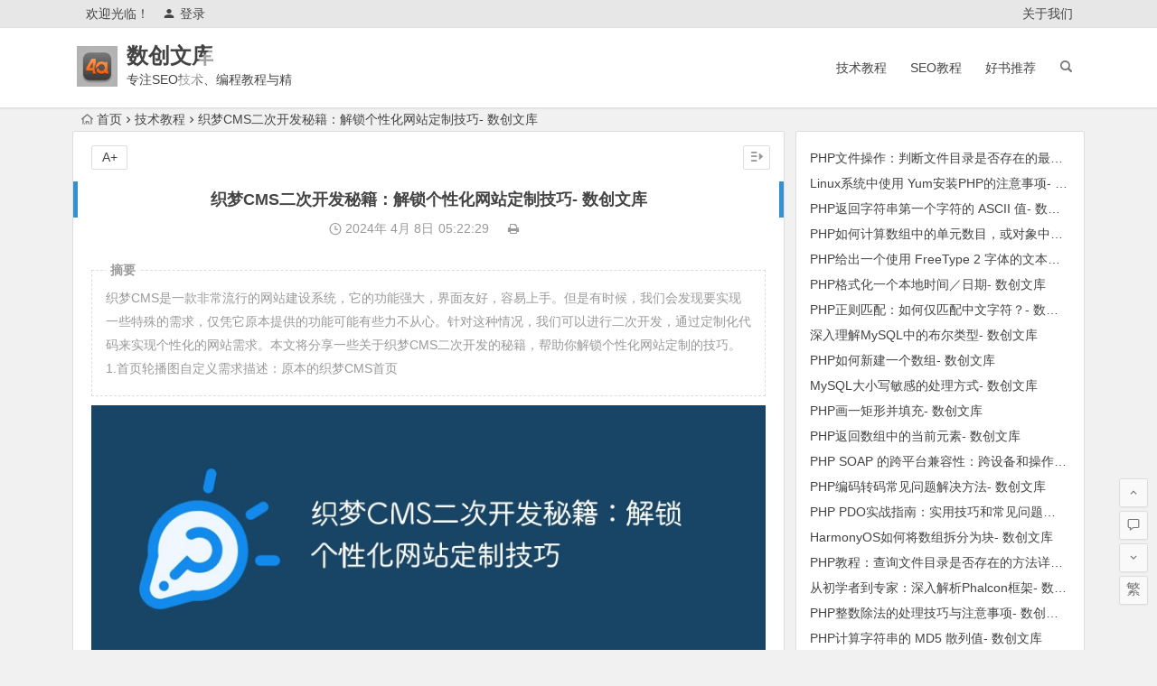

--- FILE ---
content_type: text/html; charset=UTF-8
request_url: https://www.40a4.com/898.html
body_size: 12189
content:
<!DOCTYPE html>
<html lang="zh-Hans">
<head>
<meta charset="UTF-8">
<meta name="viewport" content="width=device-width, initial-scale=1.0, minimum-scale=1.0, maximum-scale=1.0, user-scalable=no">
<meta http-equiv="Cache-Control" content="no-transform" />
<meta http-equiv="Cache-Control" content="no-siteapp" />
<title>织梦CMS二次开发秘籍：解锁个性化网站定制技巧- 数创文库 | 数创文库</title>
<meta name="description" content="织梦CMS是一款非常流行的网站建设系统，它的功能强大，界面友好，容易上手。但是有时候，我们会发现要实现一些特殊的需求，仅凭它原本提供的功能可能有些力不从心。针对这种情况，我们可以进行二次开发，通过定制化代码来实现个性化的网站需求。本文将分享一些关于织梦CMS二次开发的秘籍，帮助你解锁个性化网站定制的技巧。1.首页轮播图自定义需求描述：原本的织梦CMS首页" />
<meta name="keywords" content="个性化定制,二次开发,开发秘籍,织梦cms" />
<link rel="shortcut icon" href="https://www.40a4.com/wp-content/uploads/2025/10/w0x3f-29w3t-001.ico">
<link rel="apple-touch-icon" sizes="114x114" href="" />
<link rel="profile" href="http://gmpg.org/xfn/11">
<link rel="pingback" href="https://www.40a4.com/xmlrpc.php">
<!--[if lt IE 9]>
<script src="https://www.40a4.com/wp-content/themes/begin-lts/js/html5.js"></script>
<script src="https://www.40a4.com/wp-content/themes/begin-lts/js/css3-mediaqueries.js"></script>
<![endif]-->
<meta name='robots' content='max-image-preview:large' />
<style id='wp-img-auto-sizes-contain-inline-css' type='text/css'>
img:is([sizes=auto i],[sizes^="auto," i]){contain-intrinsic-size:3000px 1500px}
/*# sourceURL=wp-img-auto-sizes-contain-inline-css */
</style>
<style id='wp-block-library-inline-css' type='text/css'>
:root{--wp-block-synced-color:#7a00df;--wp-block-synced-color--rgb:122,0,223;--wp-bound-block-color:var(--wp-block-synced-color);--wp-editor-canvas-background:#ddd;--wp-admin-theme-color:#007cba;--wp-admin-theme-color--rgb:0,124,186;--wp-admin-theme-color-darker-10:#006ba1;--wp-admin-theme-color-darker-10--rgb:0,107,160.5;--wp-admin-theme-color-darker-20:#005a87;--wp-admin-theme-color-darker-20--rgb:0,90,135;--wp-admin-border-width-focus:2px}@media (min-resolution:192dpi){:root{--wp-admin-border-width-focus:1.5px}}.wp-element-button{cursor:pointer}:root .has-very-light-gray-background-color{background-color:#eee}:root .has-very-dark-gray-background-color{background-color:#313131}:root .has-very-light-gray-color{color:#eee}:root .has-very-dark-gray-color{color:#313131}:root .has-vivid-green-cyan-to-vivid-cyan-blue-gradient-background{background:linear-gradient(135deg,#00d084,#0693e3)}:root .has-purple-crush-gradient-background{background:linear-gradient(135deg,#34e2e4,#4721fb 50%,#ab1dfe)}:root .has-hazy-dawn-gradient-background{background:linear-gradient(135deg,#faaca8,#dad0ec)}:root .has-subdued-olive-gradient-background{background:linear-gradient(135deg,#fafae1,#67a671)}:root .has-atomic-cream-gradient-background{background:linear-gradient(135deg,#fdd79a,#004a59)}:root .has-nightshade-gradient-background{background:linear-gradient(135deg,#330968,#31cdcf)}:root .has-midnight-gradient-background{background:linear-gradient(135deg,#020381,#2874fc)}:root{--wp--preset--font-size--normal:16px;--wp--preset--font-size--huge:42px}.has-regular-font-size{font-size:1em}.has-larger-font-size{font-size:2.625em}.has-normal-font-size{font-size:var(--wp--preset--font-size--normal)}.has-huge-font-size{font-size:var(--wp--preset--font-size--huge)}.has-text-align-center{text-align:center}.has-text-align-left{text-align:left}.has-text-align-right{text-align:right}.has-fit-text{white-space:nowrap!important}#end-resizable-editor-section{display:none}.aligncenter{clear:both}.items-justified-left{justify-content:flex-start}.items-justified-center{justify-content:center}.items-justified-right{justify-content:flex-end}.items-justified-space-between{justify-content:space-between}.screen-reader-text{border:0;clip-path:inset(50%);height:1px;margin:-1px;overflow:hidden;padding:0;position:absolute;width:1px;word-wrap:normal!important}.screen-reader-text:focus{background-color:#ddd;clip-path:none;color:#444;display:block;font-size:1em;height:auto;left:5px;line-height:normal;padding:15px 23px 14px;text-decoration:none;top:5px;width:auto;z-index:100000}html :where(.has-border-color){border-style:solid}html :where([style*=border-top-color]){border-top-style:solid}html :where([style*=border-right-color]){border-right-style:solid}html :where([style*=border-bottom-color]){border-bottom-style:solid}html :where([style*=border-left-color]){border-left-style:solid}html :where([style*=border-width]){border-style:solid}html :where([style*=border-top-width]){border-top-style:solid}html :where([style*=border-right-width]){border-right-style:solid}html :where([style*=border-bottom-width]){border-bottom-style:solid}html :where([style*=border-left-width]){border-left-style:solid}html :where(img[class*=wp-image-]){height:auto;max-width:100%}:where(figure){margin:0 0 1em}html :where(.is-position-sticky){--wp-admin--admin-bar--position-offset:var(--wp-admin--admin-bar--height,0px)}@media screen and (max-width:600px){html :where(.is-position-sticky){--wp-admin--admin-bar--position-offset:0px}}

/*# sourceURL=wp-block-library-inline-css */
</style><style id='wp-block-latest-posts-inline-css' type='text/css'>
.wp-block-latest-posts{box-sizing:border-box}.wp-block-latest-posts.alignleft{margin-right:2em}.wp-block-latest-posts.alignright{margin-left:2em}.wp-block-latest-posts.wp-block-latest-posts__list{list-style:none}.wp-block-latest-posts.wp-block-latest-posts__list li{clear:both;overflow-wrap:break-word}.wp-block-latest-posts.is-grid{display:flex;flex-wrap:wrap}.wp-block-latest-posts.is-grid li{margin:0 1.25em 1.25em 0;width:100%}@media (min-width:600px){.wp-block-latest-posts.columns-2 li{width:calc(50% - .625em)}.wp-block-latest-posts.columns-2 li:nth-child(2n){margin-right:0}.wp-block-latest-posts.columns-3 li{width:calc(33.33333% - .83333em)}.wp-block-latest-posts.columns-3 li:nth-child(3n){margin-right:0}.wp-block-latest-posts.columns-4 li{width:calc(25% - .9375em)}.wp-block-latest-posts.columns-4 li:nth-child(4n){margin-right:0}.wp-block-latest-posts.columns-5 li{width:calc(20% - 1em)}.wp-block-latest-posts.columns-5 li:nth-child(5n){margin-right:0}.wp-block-latest-posts.columns-6 li{width:calc(16.66667% - 1.04167em)}.wp-block-latest-posts.columns-6 li:nth-child(6n){margin-right:0}}:root :where(.wp-block-latest-posts.is-grid){padding:0}:root :where(.wp-block-latest-posts.wp-block-latest-posts__list){padding-left:0}.wp-block-latest-posts__post-author,.wp-block-latest-posts__post-date{display:block;font-size:.8125em}.wp-block-latest-posts__post-excerpt,.wp-block-latest-posts__post-full-content{margin-bottom:1em;margin-top:.5em}.wp-block-latest-posts__featured-image a{display:inline-block}.wp-block-latest-posts__featured-image img{height:auto;max-width:100%;width:auto}.wp-block-latest-posts__featured-image.alignleft{float:left;margin-right:1em}.wp-block-latest-posts__featured-image.alignright{float:right;margin-left:1em}.wp-block-latest-posts__featured-image.aligncenter{margin-bottom:1em;text-align:center}
/*# sourceURL=https://www.40a4.com/wp-includes/blocks/latest-posts/style.min.css */
</style>
<style id='wp-block-tag-cloud-inline-css' type='text/css'>
.wp-block-tag-cloud{box-sizing:border-box}.wp-block-tag-cloud.aligncenter{justify-content:center;text-align:center}.wp-block-tag-cloud a{display:inline-block;margin-right:5px}.wp-block-tag-cloud span{display:inline-block;margin-left:5px;text-decoration:none}:root :where(.wp-block-tag-cloud.is-style-outline){display:flex;flex-wrap:wrap;gap:1ch}:root :where(.wp-block-tag-cloud.is-style-outline a){border:1px solid;font-size:unset!important;margin-right:0;padding:1ch 2ch;text-decoration:none!important}
/*# sourceURL=https://www.40a4.com/wp-includes/blocks/tag-cloud/style.min.css */
</style>
<style id='global-styles-inline-css' type='text/css'>
:root{--wp--preset--aspect-ratio--square: 1;--wp--preset--aspect-ratio--4-3: 4/3;--wp--preset--aspect-ratio--3-4: 3/4;--wp--preset--aspect-ratio--3-2: 3/2;--wp--preset--aspect-ratio--2-3: 2/3;--wp--preset--aspect-ratio--16-9: 16/9;--wp--preset--aspect-ratio--9-16: 9/16;--wp--preset--color--black: #000000;--wp--preset--color--cyan-bluish-gray: #abb8c3;--wp--preset--color--white: #ffffff;--wp--preset--color--pale-pink: #f78da7;--wp--preset--color--vivid-red: #cf2e2e;--wp--preset--color--luminous-vivid-orange: #ff6900;--wp--preset--color--luminous-vivid-amber: #fcb900;--wp--preset--color--light-green-cyan: #7bdcb5;--wp--preset--color--vivid-green-cyan: #00d084;--wp--preset--color--pale-cyan-blue: #8ed1fc;--wp--preset--color--vivid-cyan-blue: #0693e3;--wp--preset--color--vivid-purple: #9b51e0;--wp--preset--gradient--vivid-cyan-blue-to-vivid-purple: linear-gradient(135deg,rgb(6,147,227) 0%,rgb(155,81,224) 100%);--wp--preset--gradient--light-green-cyan-to-vivid-green-cyan: linear-gradient(135deg,rgb(122,220,180) 0%,rgb(0,208,130) 100%);--wp--preset--gradient--luminous-vivid-amber-to-luminous-vivid-orange: linear-gradient(135deg,rgb(252,185,0) 0%,rgb(255,105,0) 100%);--wp--preset--gradient--luminous-vivid-orange-to-vivid-red: linear-gradient(135deg,rgb(255,105,0) 0%,rgb(207,46,46) 100%);--wp--preset--gradient--very-light-gray-to-cyan-bluish-gray: linear-gradient(135deg,rgb(238,238,238) 0%,rgb(169,184,195) 100%);--wp--preset--gradient--cool-to-warm-spectrum: linear-gradient(135deg,rgb(74,234,220) 0%,rgb(151,120,209) 20%,rgb(207,42,186) 40%,rgb(238,44,130) 60%,rgb(251,105,98) 80%,rgb(254,248,76) 100%);--wp--preset--gradient--blush-light-purple: linear-gradient(135deg,rgb(255,206,236) 0%,rgb(152,150,240) 100%);--wp--preset--gradient--blush-bordeaux: linear-gradient(135deg,rgb(254,205,165) 0%,rgb(254,45,45) 50%,rgb(107,0,62) 100%);--wp--preset--gradient--luminous-dusk: linear-gradient(135deg,rgb(255,203,112) 0%,rgb(199,81,192) 50%,rgb(65,88,208) 100%);--wp--preset--gradient--pale-ocean: linear-gradient(135deg,rgb(255,245,203) 0%,rgb(182,227,212) 50%,rgb(51,167,181) 100%);--wp--preset--gradient--electric-grass: linear-gradient(135deg,rgb(202,248,128) 0%,rgb(113,206,126) 100%);--wp--preset--gradient--midnight: linear-gradient(135deg,rgb(2,3,129) 0%,rgb(40,116,252) 100%);--wp--preset--font-size--small: 13px;--wp--preset--font-size--medium: 20px;--wp--preset--font-size--large: 36px;--wp--preset--font-size--x-large: 42px;--wp--preset--spacing--20: 0.44rem;--wp--preset--spacing--30: 0.67rem;--wp--preset--spacing--40: 1rem;--wp--preset--spacing--50: 1.5rem;--wp--preset--spacing--60: 2.25rem;--wp--preset--spacing--70: 3.38rem;--wp--preset--spacing--80: 5.06rem;--wp--preset--shadow--natural: 6px 6px 9px rgba(0, 0, 0, 0.2);--wp--preset--shadow--deep: 12px 12px 50px rgba(0, 0, 0, 0.4);--wp--preset--shadow--sharp: 6px 6px 0px rgba(0, 0, 0, 0.2);--wp--preset--shadow--outlined: 6px 6px 0px -3px rgb(255, 255, 255), 6px 6px rgb(0, 0, 0);--wp--preset--shadow--crisp: 6px 6px 0px rgb(0, 0, 0);}:where(.is-layout-flex){gap: 0.5em;}:where(.is-layout-grid){gap: 0.5em;}body .is-layout-flex{display: flex;}.is-layout-flex{flex-wrap: wrap;align-items: center;}.is-layout-flex > :is(*, div){margin: 0;}body .is-layout-grid{display: grid;}.is-layout-grid > :is(*, div){margin: 0;}:where(.wp-block-columns.is-layout-flex){gap: 2em;}:where(.wp-block-columns.is-layout-grid){gap: 2em;}:where(.wp-block-post-template.is-layout-flex){gap: 1.25em;}:where(.wp-block-post-template.is-layout-grid){gap: 1.25em;}.has-black-color{color: var(--wp--preset--color--black) !important;}.has-cyan-bluish-gray-color{color: var(--wp--preset--color--cyan-bluish-gray) !important;}.has-white-color{color: var(--wp--preset--color--white) !important;}.has-pale-pink-color{color: var(--wp--preset--color--pale-pink) !important;}.has-vivid-red-color{color: var(--wp--preset--color--vivid-red) !important;}.has-luminous-vivid-orange-color{color: var(--wp--preset--color--luminous-vivid-orange) !important;}.has-luminous-vivid-amber-color{color: var(--wp--preset--color--luminous-vivid-amber) !important;}.has-light-green-cyan-color{color: var(--wp--preset--color--light-green-cyan) !important;}.has-vivid-green-cyan-color{color: var(--wp--preset--color--vivid-green-cyan) !important;}.has-pale-cyan-blue-color{color: var(--wp--preset--color--pale-cyan-blue) !important;}.has-vivid-cyan-blue-color{color: var(--wp--preset--color--vivid-cyan-blue) !important;}.has-vivid-purple-color{color: var(--wp--preset--color--vivid-purple) !important;}.has-black-background-color{background-color: var(--wp--preset--color--black) !important;}.has-cyan-bluish-gray-background-color{background-color: var(--wp--preset--color--cyan-bluish-gray) !important;}.has-white-background-color{background-color: var(--wp--preset--color--white) !important;}.has-pale-pink-background-color{background-color: var(--wp--preset--color--pale-pink) !important;}.has-vivid-red-background-color{background-color: var(--wp--preset--color--vivid-red) !important;}.has-luminous-vivid-orange-background-color{background-color: var(--wp--preset--color--luminous-vivid-orange) !important;}.has-luminous-vivid-amber-background-color{background-color: var(--wp--preset--color--luminous-vivid-amber) !important;}.has-light-green-cyan-background-color{background-color: var(--wp--preset--color--light-green-cyan) !important;}.has-vivid-green-cyan-background-color{background-color: var(--wp--preset--color--vivid-green-cyan) !important;}.has-pale-cyan-blue-background-color{background-color: var(--wp--preset--color--pale-cyan-blue) !important;}.has-vivid-cyan-blue-background-color{background-color: var(--wp--preset--color--vivid-cyan-blue) !important;}.has-vivid-purple-background-color{background-color: var(--wp--preset--color--vivid-purple) !important;}.has-black-border-color{border-color: var(--wp--preset--color--black) !important;}.has-cyan-bluish-gray-border-color{border-color: var(--wp--preset--color--cyan-bluish-gray) !important;}.has-white-border-color{border-color: var(--wp--preset--color--white) !important;}.has-pale-pink-border-color{border-color: var(--wp--preset--color--pale-pink) !important;}.has-vivid-red-border-color{border-color: var(--wp--preset--color--vivid-red) !important;}.has-luminous-vivid-orange-border-color{border-color: var(--wp--preset--color--luminous-vivid-orange) !important;}.has-luminous-vivid-amber-border-color{border-color: var(--wp--preset--color--luminous-vivid-amber) !important;}.has-light-green-cyan-border-color{border-color: var(--wp--preset--color--light-green-cyan) !important;}.has-vivid-green-cyan-border-color{border-color: var(--wp--preset--color--vivid-green-cyan) !important;}.has-pale-cyan-blue-border-color{border-color: var(--wp--preset--color--pale-cyan-blue) !important;}.has-vivid-cyan-blue-border-color{border-color: var(--wp--preset--color--vivid-cyan-blue) !important;}.has-vivid-purple-border-color{border-color: var(--wp--preset--color--vivid-purple) !important;}.has-vivid-cyan-blue-to-vivid-purple-gradient-background{background: var(--wp--preset--gradient--vivid-cyan-blue-to-vivid-purple) !important;}.has-light-green-cyan-to-vivid-green-cyan-gradient-background{background: var(--wp--preset--gradient--light-green-cyan-to-vivid-green-cyan) !important;}.has-luminous-vivid-amber-to-luminous-vivid-orange-gradient-background{background: var(--wp--preset--gradient--luminous-vivid-amber-to-luminous-vivid-orange) !important;}.has-luminous-vivid-orange-to-vivid-red-gradient-background{background: var(--wp--preset--gradient--luminous-vivid-orange-to-vivid-red) !important;}.has-very-light-gray-to-cyan-bluish-gray-gradient-background{background: var(--wp--preset--gradient--very-light-gray-to-cyan-bluish-gray) !important;}.has-cool-to-warm-spectrum-gradient-background{background: var(--wp--preset--gradient--cool-to-warm-spectrum) !important;}.has-blush-light-purple-gradient-background{background: var(--wp--preset--gradient--blush-light-purple) !important;}.has-blush-bordeaux-gradient-background{background: var(--wp--preset--gradient--blush-bordeaux) !important;}.has-luminous-dusk-gradient-background{background: var(--wp--preset--gradient--luminous-dusk) !important;}.has-pale-ocean-gradient-background{background: var(--wp--preset--gradient--pale-ocean) !important;}.has-electric-grass-gradient-background{background: var(--wp--preset--gradient--electric-grass) !important;}.has-midnight-gradient-background{background: var(--wp--preset--gradient--midnight) !important;}.has-small-font-size{font-size: var(--wp--preset--font-size--small) !important;}.has-medium-font-size{font-size: var(--wp--preset--font-size--medium) !important;}.has-large-font-size{font-size: var(--wp--preset--font-size--large) !important;}.has-x-large-font-size{font-size: var(--wp--preset--font-size--x-large) !important;}
/*# sourceURL=global-styles-inline-css */
</style>

<style id='classic-theme-styles-inline-css' type='text/css'>
/*! This file is auto-generated */
.wp-block-button__link{color:#fff;background-color:#32373c;border-radius:9999px;box-shadow:none;text-decoration:none;padding:calc(.667em + 2px) calc(1.333em + 2px);font-size:1.125em}.wp-block-file__button{background:#32373c;color:#fff;text-decoration:none}
/*# sourceURL=/wp-includes/css/classic-themes.min.css */
</style>
<link rel='stylesheet' id='begin-style-css' href='https://www.40a4.com/wp-content/themes/begin-lts/style.css?ver=LTS' type='text/css' media='all' />
<link rel='stylesheet' id='fonts-css' href='https://www.40a4.com/wp-content/themes/begin-lts/css/fonts/fonts.css?ver=24/11/2017' type='text/css' media='all' />
<link rel='stylesheet' id='highlight-css' href='https://www.40a4.com/wp-content/themes/begin-lts/css/highlight.css?ver=24/11/2017' type='text/css' media='all' />
<script type="text/javascript" src="https://www.40a4.com/wp-content/themes/begin-lts/js/jquery.min.js?ver=1.10.1" id="jquery-js"></script>
<link rel="canonical" href="https://www.40a4.com/898.html" />

</head>
<body class="wp-singular post-template-default single single-post postid-898 single-format-standard wp-theme-begin-lts">
<div id="page" class="hfeed site">
	<header id="masthead" class="site-header">
		<div id="header-main" class="header-main">
			<nav id="top-header">
			<div class="top-nav">
									<div id="user-profile">
					<div class="user-login">欢迎光临！</div>
			
						<div class="nav-set">
			 	<div class="nav-login">
			 					<a href="#login" class="flatbtn" id="login-main" ><i class="be be-timerauto"></i>登录</a>
								</div>
			</div>
					<div class="clear"></div>
</div>				
				<div class="menu-%e9%a1%b6%e9%83%a8-container"><ul id="menu-%e9%a1%b6%e9%83%a8" class="top-menu"><li id="menu-item-2157" class="menu-item menu-item-type-post_type menu-item-object-page menu-item-2157"><a href="https://www.40a4.com/sample-page">关于我们</a></li>
</ul></div>			</div>
		</nav><!-- #top-header -->

		<div id="menu-box">
			<div id="top-menu">
				<span class="nav-search"></span>
															<span class="mobile-login"><a href="#login" id="login-mobile" ><i class="be be-timerauto"></i></a></span>
																	<div class="logo-site">
																						<span class="logo-small"><img src="https://www.40a4.com/wp-content/uploads/2025/10/AI去水印.jpg" /></span>							<p class="site-title"><a href="https://www.40a4.com/" title="数创文库" rel="home">数创文库</a></p>
							<p class="site-description">专注SEO技术、编程教程与精品小说推荐</p>
																</div><!-- .logo-site -->

				<div id="site-nav-wrap">
					<div id="sidr-close"><a href="#sidr-close" class="toggle-sidr-close">×</a></div>
					<div id="sidr-menu"><div class="toggle-sidr-menu">MENU</a></div></div>
					<nav id="site-nav" class="main-nav">
																		<a href="#sidr-main" id="navigation-toggle" class="bars"><i class="be be-menu"></i></a>
																	<div class="menu-%e5%af%bc%e8%88%aa-container"><ul id="menu-%e5%af%bc%e8%88%aa" class="down-menu nav-menu"><li id="menu-item-45" class="menu-item menu-item-type-taxonomy menu-item-object-category current-post-ancestor current-menu-parent current-post-parent menu-item-45"><a href="https://www.40a4.com/category/jishu/">技术教程</a></li>
<li id="menu-item-46" class="menu-item menu-item-type-taxonomy menu-item-object-category menu-item-46"><a href="https://www.40a4.com/category/seojc/">SEO教程</a></li>
<li id="menu-item-2065" class="menu-item menu-item-type-taxonomy menu-item-object-category menu-item-2065"><a href="https://www.40a4.com/category/haoshu/">好书推荐</a></li>
</ul></div>					</nav><!-- #site-nav -->
				</div><!-- #site-nav-wrap -->
				<div class="clear"></div>
			</div><!-- #top-menu -->
		</div><!-- #menu-box -->
	</div><!-- #menu-box -->
</header><!-- #masthead -->
<div id="search-main">
	
	
	
		<div class="clear"></div>
</div>		<nav class="breadcrumb">
		<a class="crumbs" href="https://www.40a4.com/"><i class="be be-home"></i>首页</a><i class="be be-arrowright"></i><a href="https://www.40a4.com/category/jishu/" rel="category tag">技术教程</a><i class="be be-arrowright"></i>织梦CMS二次开发秘籍：解锁个性化网站定制技巧- 数创文库					</nav>
		
	
	<div id="content" class="site-content">
	<div id="primary" class="content-area">
		<main id="main" class="site-main" role="main">

			
				<article id="post-898" class="post-898 post type-post status-publish format-standard hentry category-jishu tag-431 tag-60 tag-432 tag-cms vww">
		<header class="entry-header">
														<h1 class="entry-title">织梦CMS二次开发秘籍：解锁个性化网站定制技巧- 数创文库</h1>										</header><!-- .entry-header -->

	<div class="entry-content">
		
			<div class="begin-single-meta"><span class="my-date"><i class="be be-schedule"></i> 2024年 4月 8日<i class="i-time">05:22:29</i></span><span class="comment"><span><span class="screen-reader-text">织梦CMS二次开发秘籍：解锁个性化网站定制技巧- 数创文库</span>已关闭评论</span></span><span class="print"><a href="javascript:printme()" target="_self" title="打印"><i class="be be-print"></i></a></span><span class="s-hide"><a href="#"><span class="off-side"></span></a></span></div>
			<div class="single-content">
				<span class="abstract"><fieldset><legend>摘要</legend><p>织梦CMS是一款非常流行的网站建设系统，它的功能强大，界面友好，容易上手。但是有时候，我们会发现要实现一些特殊的需求，仅凭它原本提供的功能可能有些力不从心。针对这种情况，我们可以进行二次开发，通过定制化代码来实现个性化的网站需求。本文将分享一些关于织梦CMS二次开发的秘籍，帮助你解锁个性化网站定制的技巧。1.首页轮播图自定义需求描述：原本的织梦CMS首页</p>
<div class="clear"></div></fieldset></span>
				
				<p><img decoding="async" src="https://www.40a4.com/wp-content/uploads/2024/04/20240407212228-66130e949fcd9.jpg" alt="织梦CMS二次开发秘籍：解锁个性化网站定制技巧- 数创文库" alt="织梦cms二次开发秘籍：解锁个性化网站定制技巧"></p>
<p>织梦CMS是一款非常流行的网站建设系统，它的功能强大，界面友好，容易上手。但是有时候，我们会发现要实现一些特殊的需求，仅凭它原本提供的功能可能有些力不从心。针对这种情况，我们可以进行<a href="https://www.40a4.com/tag/%e4%ba%8c%e6%ac%a1%e5%bc%80%e5%8f%91/" title="查看与 二次开发 相关的文章" target="_blank">二次开发</a>，通过定制化代码来实现个性化的网站需求。本文将分享一些关于织梦CMS二次开发的秘籍，帮助你解锁个性化网站定制的技巧。</p>
<h3>1. 首页轮播图自定义</h3>
<p><strong>需求描述：</strong> 原本的织梦CMS首页轮播图功能只能显示图片，我们想要在轮播图中加入文字描述。</p>
<p><strong>实现方法：</strong> 我们可以通过修改模板文件和添加一些自定义的PHP代码来实现。首先，打开模板文件中关于首页轮播图的代码，找到轮播图片的部分，我们可以在每张图片下方添加一个文字描述的位置，再在后台添加每张图片对应的文字描述。然后在模板中引用这个描述即可。</p>
<p>示例代码：</p>
<div class="code" style="position:relative;padding:0px;margin:0px">
<pre class='brush:php;toolbar:false;'>&lt;div class=&quot;slide&quot;&gt;
    &lt;img src=&quot;{$imgurl}&quot; alt=&quot;{$imgname}&quot;&gt;
    &lt;div class=&quot;text&quot;&gt;{$imgdesc}&lt;/div&gt;
&lt;/div&gt;</pre>
<div class="contentsignin">登录后复制</div>
</div>
<h3>2. 自定义文章列表展示样式</h3>
<p><strong>需求描述：</strong> 我们希望在文章列表中显示作者信息和发布时间，并且可以根据需要设置不同的样式。</p>
<p><strong>实现方法：</strong> 同样是通过修改模板文件和添加自定义PHP代码来实现。可以在文章列表的模板文件中找到文章显示的代码段，添加显示作者信息和发布时间的代码，并通过后台自定义字段的方式来输入作者信息。另外，可以设置不同的CSS样式来调整文章列表的显示效果。</p>
<p>示例代码：</p>
<div class="code" style="position:relative;padding:0px;margin:0px">
<pre class='brush:php;toolbar:false;'>&lt;div class=&quot;post&quot;&gt;
    &lt;h2&gt;{$article_title}&lt;/h2&gt;
    &lt;p&gt;作者：{$article_author} 发布时间：{$article_time}&lt;/p&gt;
    &lt;p&gt;{$article_content}&lt;/p&gt;
&lt;/div&gt;</pre>
<div class="contentsignin">登录后复制</div>
</div>
<h3>3. 自定义页面模板</h3>
<p><strong>需求描述：</strong> 我们希望某个页面有特定的布局和样式，而织梦CMS原有的页面模板无法满足需求。</p>
<p><strong>实现方法：</strong> 首先在后台添加一个新页面，并选择自定义页面模板。然后在模板文件夹下创建该页面的模板文件，并根据需求编写HTML和CSS代码。最后在后台的页面管理中选择使用这个自定义模板。</p>
<p>示例代码：</p>
<div class="code" style="position:relative;padding:0px;margin:0px">
<pre class='brush:php;toolbar:false;'>&lt;?php
// 在自定义模板文件中编写PHP代码
global $citem_title;
include getTemplate('header');
?&gt;
&lt;div class=&quot;custom-page&quot;&gt;
    &lt;h2&gt;{$citem_title}&lt;/h2&gt;
    &lt;div class=&quot;content&quot;&gt;这里是自定义页面的内容&lt;/div&gt;
&lt;/div&gt;
&lt;?php include getTemplate('footer'); ?&gt;</pre>
<div class="contentsignin">登录后复制</div>
</div>
<p>通过以上三个实例，我们可以看到织梦CMS二次开发的魅力，只要动动手指，就能定制出符合自己需求的个性化网站。希望这些技巧对你有所帮助，也欢迎大家分享更多织梦CMS二次开发的经验和心得，让我们一起打造更加独特的网站吧！</p>
<p>以上就是织梦CMS二次<a href="https://www.40a4.com/tag/%e5%bc%80%e5%8f%91%e7%a7%98%e7%b1%8d/" title="查看与 开发秘籍 相关的文章" target="_blank">开发秘籍</a>：解锁个性化网站定制技巧的详细内容，更多请关注我们其它相关文章！</p>
			</div>

						
									
						
				
									<div id="social"></div>
				
				
			<footer class="single-footer">
				<ul id="fontsize"><li>A+</li></ul><div class="single-cat-tag"><div class="single-cat">所属分类：<a href="https://www.40a4.com/category/jishu/" rel="category tag">技术教程</a></div></div>			</footer><!-- .entry-footer -->

				<div class="clear"></div>
	</div><!-- .entry-content -->

	</article><!-- #post -->

<div class="single-tag"><ul class="wow fadeInUp" data-wow-delay="0.3s"><li><a href="https://www.40a4.com/tag/%e4%b8%aa%e6%80%a7%e5%8c%96%e5%ae%9a%e5%88%b6/" rel="tag">个性化定制</a></li><li><a href="https://www.40a4.com/tag/%e4%ba%8c%e6%ac%a1%e5%bc%80%e5%8f%91/" rel="tag">二次开发</a></li><li><a href="https://www.40a4.com/tag/%e5%bc%80%e5%8f%91%e7%a7%98%e7%b1%8d/" rel="tag">开发秘籍</a></li><li><a href="https://www.40a4.com/tag/%e7%bb%87%e6%a2%a6cms/" rel="tag">织梦cms</a></li></ul></div>
									<div class="authorbio wow fadeInUp" data-wow-delay="0.3s">
	
	<ul class="spostinfo">
		<li>
								<li><strong>版权声明：</strong>本站原创文章，于2024年 4月 8日<i class="i-time">05:22:29</i>，由 <b><a href="https://www.40a4.com/author/" title="由 源自网络收集 发布" rel="author">源自网络收集</a></b> 发表，共 1243 字。</li>
		<li class="reprinted"><strong>转载请注明：</strong><a href="https://www.40a4.com/898.html" rel="bookmark" title="本文固定链接 https://www.40a4.com/898.html">织梦CMS二次开发秘籍：解锁个性化网站定制技巧- 数创文库 | 数创文库</a></li>
			</ul>
	<div class="clear"></div>
</div>
				
				
									<div id="related-img" class="wow fadeInUp" data-wow-delay="0.3s">
		
	<div class="r4">
		<div class="related-site">
			<figure class="related-site-img">
				<a href="https://www.40a4.com/2633.html"><img src="https://www.40a4.com/wp-content/themes/begin-lts/timthumb.php?src=https://www.40a4.com/wp-content/uploads/2024/04/20240407213448-661311781cb9c.jpg&w=280&h=210&a=&zc=1" alt="织梦CMS站群实践分享- 数创文库" /></a>			 </figure>
			<div class="related-title"><a href="https://www.40a4.com/2633.html">织梦CMS站群实践分享- 数创文库</a></div>
		</div>
	</div>

		
	<div class="r4">
		<div class="related-site">
			<figure class="related-site-img">
				<a href="https://www.40a4.com/2371.html"><img src="https://www.40a4.com/wp-content/themes/begin-lts/timthumb.php?src=https://www.40a4.com/wp-content/uploads/2024/04/20240407213244-661310fc3ee1c.jpg&w=280&h=210&a=&zc=1" alt="探究织梦CMS在电影网站建设中的应用- 数创文库" /></a>			 </figure>
			<div class="related-title"><a href="https://www.40a4.com/2371.html">探究织梦CMS在电影网站建设中的应用- 数创文库</a></div>
		</div>
	</div>

		
	<div class="r4">
		<div class="related-site">
			<figure class="related-site-img">
				<a href="https://www.40a4.com/2356.html"><img src="https://www.40a4.com/wp-content/themes/begin-lts/timthumb.php?src=https://www.40a4.com/wp-content/uploads/2024/04/20240407213236-661310f44e066.jpg&w=280&h=210&a=&zc=1" alt="织梦CMS是否被百度搜索引擎识别- 数创文库" /></a>			 </figure>
			<div class="related-title"><a href="https://www.40a4.com/2356.html">织梦CMS是否被百度搜索引擎识别- 数创文库</a></div>
		</div>
	</div>

		
	<div class="r4">
		<div class="related-site">
			<figure class="related-site-img">
				<a href="https://www.40a4.com/2217.html"><img src="https://www.40a4.com/wp-content/themes/begin-lts/timthumb.php?src=https://www.40a4.com/wp-content/uploads/2024/04/20240407213129-661310b1437ad.jpg&w=280&h=210&a=&zc=1" alt="织梦CMS：打造精美实用的电影资讯平台- 数创文库" /></a>			 </figure>
			<div class="related-title"><a href="https://www.40a4.com/2217.html">织梦CMS：打造精美实用的电影资讯平台- 数创文库</a></div>
		</div>
	</div>

			<div class="clear"></div>
</div>				
				<div id="single-widget">
	<div class="wow fadeInUp" data-wow-delay="0.3s">
					<aside class="add-widgets">
				<a href="https://www.40a4.com/wp-admin/widgets.php" target="_blank">为“正文底部小工具”添加小工具</a>
			</aside>
			</div>
	<div class="clear"></div>
</div>

				
				<nav class="nav-single wow fadeInUp" data-wow-delay="0.3s">
					<a href="https://www.40a4.com/896.html" rel="prev"><span class="meta-nav"><span class="post-nav"><i class="be be-arrowleft"></i> 上一篇</span><br/>html怎么读取csv文件- 数创文库</span></a><a href="https://www.40a4.com/900.html" rel="next"><span class="meta-nav"><span class="post-nav">下一篇 <i class="be be-arrowright"></i></span><br/>Kangle服务器环境下PHP的配置与优化- 数创文库</span></a>					<div class="clear"></div>
				</nav>

				
	<nav class="navigation post-navigation" aria-label="文章">
		<h2 class="screen-reader-text">文章导航</h2>
		<div class="nav-links"><div class="nav-previous"><a href="https://www.40a4.com/896.html" rel="prev"><span class="meta-nav-r" aria-hidden="true"><i class="be be-arrowleft"></i></span></a></div><div class="nav-next"><a href="https://www.40a4.com/900.html" rel="next"><span class="meta-nav-l" aria-hidden="true"><i class="be be-arrowright"></i></span></a></div></div>
	</nav>
				
			
		</main><!-- .site-main -->
	</div><!-- .content-area -->

<div id="sidebar" class="widget-area all-sidebar">

	
	
			<aside id="block-7" class="widget widget_block widget_recent_entries wow fadeInUp" data-wow-delay="0.3s"><ul class="wp-block-latest-posts__list wp-block-latest-posts"><li><a class="wp-block-latest-posts__post-title" href="https://www.40a4.com/2764.html">PHP文件操作：判断文件目录是否存在的最佳实践- 数创文库</a></li>
<li><a class="wp-block-latest-posts__post-title" href="https://www.40a4.com/2762.html">Linux系统中使用 Yum安装PHP的注意事项- 数创文库</a></li>
<li><a class="wp-block-latest-posts__post-title" href="https://www.40a4.com/2760.html">PHP返回字符串第一个字符的 ASCII 值- 数创文库</a></li>
<li><a class="wp-block-latest-posts__post-title" href="https://www.40a4.com/2759.html">PHP如何计算数组中的单元数目，或对象中的属性个数- 数创文库</a></li>
<li><a class="wp-block-latest-posts__post-title" href="https://www.40a4.com/2758.html">PHP给出一个使用 FreeType 2 字体的文本框- 数创文库</a></li>
<li><a class="wp-block-latest-posts__post-title" href="https://www.40a4.com/2757.html">PHP格式化一个本地时间／日期- 数创文库</a></li>
<li><a class="wp-block-latest-posts__post-title" href="https://www.40a4.com/2756.html">PHP正则匹配：如何仅匹配中文字符？- 数创文库</a></li>
<li><a class="wp-block-latest-posts__post-title" href="https://www.40a4.com/2754.html">深入理解MySQL中的布尔类型- 数创文库</a></li>
<li><a class="wp-block-latest-posts__post-title" href="https://www.40a4.com/2752.html">PHP如何新建一个数组- 数创文库</a></li>
<li><a class="wp-block-latest-posts__post-title" href="https://www.40a4.com/2751.html">MySQL大小写敏感的处理方式- 数创文库</a></li>
<li><a class="wp-block-latest-posts__post-title" href="https://www.40a4.com/2749.html">PHP画一矩形并填充- 数创文库</a></li>
<li><a class="wp-block-latest-posts__post-title" href="https://www.40a4.com/2748.html">PHP返回数组中的当前元素- 数创文库</a></li>
<li><a class="wp-block-latest-posts__post-title" href="https://www.40a4.com/2747.html">PHP SOAP 的跨平台兼容性：跨设备和操作系统无缝集成- 数创文库</a></li>
<li><a class="wp-block-latest-posts__post-title" href="https://www.40a4.com/2746.html">PHP编码转码常见问题解决方法- 数创文库</a></li>
<li><a class="wp-block-latest-posts__post-title" href="https://www.40a4.com/2744.html">PHP PDO实战指南：实用技巧和常见问题解决方案- 数创文库</a></li>
<li><a class="wp-block-latest-posts__post-title" href="https://www.40a4.com/2742.html">HarmonyOS如何将数组拆分为块- 数创文库</a></li>
<li><a class="wp-block-latest-posts__post-title" href="https://www.40a4.com/2741.html">PHP教程：查询文件目录是否存在的方法详解- 数创文库</a></li>
<li><a class="wp-block-latest-posts__post-title" href="https://www.40a4.com/2739.html">从初学者到专家：深入解析Phalcon框架- 数创文库</a></li>
<li><a class="wp-block-latest-posts__post-title" href="https://www.40a4.com/2738.html">PHP整数除法的处理技巧与注意事项- 数创文库</a></li>
<li><a class="wp-block-latest-posts__post-title" href="https://www.40a4.com/2736.html">PHP计算字符串的 MD5 散列值- 数创文库</a></li>
</ul><div class="clear"></div></aside><aside id="block-4" class="widget widget_block widget_tag_cloud wow fadeInUp" data-wow-delay="0.3s"><p class="wp-block-tag-cloud"><a href="https://www.40a4.com/tag/cms/" class="tag-cloud-link tag-link-77 tag-link-position-1" style="font-size: 10.650887573964pt;" aria-label="cms (24 项)">cms</a>
<a href="https://www.40a4.com/tag/css/" class="tag-cloud-link tag-link-17 tag-link-position-2" style="font-size: 14.958579881657pt;" aria-label="css (83 项)">css</a>
<a href="https://www.40a4.com/tag/html/" class="tag-cloud-link tag-link-422 tag-link-position-3" style="font-size: 11.065088757396pt;" aria-label="html (27 项)">html</a>
<a href="https://www.40a4.com/tag/linux/" class="tag-cloud-link tag-link-21 tag-link-position-4" style="font-size: 9.2426035502959pt;" aria-label="linux (16 项)">linux</a>
<a href="https://www.40a4.com/tag/lsp/" class="tag-cloud-link tag-link-92 tag-link-position-5" style="font-size: 10.650887573964pt;" aria-label="lsp (24 项)">lsp</a>
<a href="https://www.40a4.com/tag/macos/" class="tag-cloud-link tag-link-22 tag-link-position-6" style="font-size: 8.2485207100592pt;" aria-label="macos (12 项)">macos</a>
<a href="https://www.40a4.com/tag/mysql/" class="tag-cloud-link tag-link-18 tag-link-position-7" style="font-size: 15.372781065089pt;" aria-label="mysql (92 项)">mysql</a>
<a href="https://www.40a4.com/tag/php/" class="tag-cloud-link tag-link-29 tag-link-position-8" style="font-size: 22pt;" aria-label="php (583 项)">php</a>
<a href="https://www.40a4.com/tag/phpcms/" class="tag-cloud-link tag-link-43 tag-link-position-9" style="font-size: 8.5798816568047pt;" aria-label="phpcms (13 项)">phpcms</a>
<a href="https://www.40a4.com/tag/php%e7%bc%96%e5%86%99/" class="tag-cloud-link tag-link-143 tag-link-position-10" style="font-size: 10.485207100592pt;" aria-label="php编写 (23 项)">php编写</a>
<a href="https://www.40a4.com/tag/php%e7%bc%96%e7%a8%8b/" class="tag-cloud-link tag-link-133 tag-link-position-11" style="font-size: 18.023668639053pt;" aria-label="php编程 (195 项)">php编程</a>
<a href="https://www.40a4.com/tag/php%e8%84%9a%e6%9c%ac/" class="tag-cloud-link tag-link-51 tag-link-position-12" style="font-size: 13.467455621302pt;" aria-label="php脚本 (54 项)">php脚本</a>
<a href="https://www.40a4.com/tag/php%e8%a7%a3%e6%9e%90/" class="tag-cloud-link tag-link-166 tag-link-position-13" style="font-size: 8.9940828402367pt;" aria-label="php解析 (15 项)">php解析</a>
<a href="https://www.40a4.com/tag/python/" class="tag-cloud-link tag-link-28 tag-link-position-14" style="font-size: 8pt;" aria-label="python (11 项)">python</a>
<a href="https://www.40a4.com/tag/sql%e8%af%ad%e5%8f%a5/" class="tag-cloud-link tag-link-85 tag-link-position-15" style="font-size: 13.384615384615pt;" aria-label="sql语句 (53 项)">sql语句</a>
<a href="https://www.40a4.com/tag/sublime/" class="tag-cloud-link tag-link-107 tag-link-position-16" style="font-size: 11.313609467456pt;" aria-label="sublime (29 项)">sublime</a>
<a href="https://www.40a4.com/tag/%e4%b8%ad%e6%96%87/" class="tag-cloud-link tag-link-211 tag-link-position-17" style="font-size: 9.6568047337278pt;" aria-label="中文 (18 项)">中文</a>
<a href="https://www.40a4.com/tag/%e4%b9%b1%e7%a0%81/" class="tag-cloud-link tag-link-501 tag-link-position-18" style="font-size: 8.8284023668639pt;" aria-label="乱码 (14 项)">乱码</a>
<a href="https://www.40a4.com/tag/%e4%bb%a3%e7%a0%81%e5%8f%af%e8%af%bb%e6%80%a7/" class="tag-cloud-link tag-link-148 tag-link-position-19" style="font-size: 8.5798816568047pt;" aria-label="代码可读性 (13 项)">代码可读性</a>
<a href="https://www.40a4.com/tag/%e5%87%bd%e6%95%b0/" class="tag-cloud-link tag-link-384 tag-link-position-20" style="font-size: 8.5798816568047pt;" aria-label="函数 (13 项)">函数</a>
<a href="https://www.40a4.com/tag/%e5%89%8d%e7%ab%af/" class="tag-cloud-link tag-link-33 tag-link-position-21" style="font-size: 8.2485207100592pt;" aria-label="前端 (12 项)">前端</a>
<a href="https://www.40a4.com/tag/%e5%90%8e%e7%ab%af%e5%bc%80%e5%8f%91/" class="tag-cloud-link tag-link-134 tag-link-position-22" style="font-size: 17.940828402367pt;" aria-label="后端开发 (190 项)">后端开发</a>
<a href="https://www.40a4.com/tag/%e5%ad%97%e7%ac%a6%e4%b8%b2/" class="tag-cloud-link tag-link-178 tag-link-position-23" style="font-size: 11.147928994083pt;" aria-label="字符串 (28 项)">字符串</a>
<a href="https://www.40a4.com/tag/%e5%ae%9e%e7%8e%b0/" class="tag-cloud-link tag-link-349 tag-link-position-24" style="font-size: 8.2485207100592pt;" aria-label="实现 (12 项)">实现</a>
<a href="https://www.40a4.com/tag/%e5%ba%94%e7%94%a8/" class="tag-cloud-link tag-link-299 tag-link-position-25" style="font-size: 9.6568047337278pt;" aria-label="应用 (18 项)">应用</a>
<a href="https://www.40a4.com/tag/%e5%bc%95%e8%a8%80/" class="tag-cloud-link tag-link-114 tag-link-position-26" style="font-size: 11.147928994083pt;" aria-label="引言 (28 项)">引言</a>
<a href="https://www.40a4.com/tag/%e6%8a%80%e5%b7%a7/" class="tag-cloud-link tag-link-59 tag-link-position-27" style="font-size: 9.491124260355pt;" aria-label="技巧 (17 项)">技巧</a>
<a href="https://www.40a4.com/tag/%e6%90%9c%e7%b4%a2%e5%bc%95%e6%93%8e%e4%bc%98%e5%8c%96/" class="tag-cloud-link tag-link-162 tag-link-position-28" style="font-size: 8.9940828402367pt;" aria-label="搜索引擎优化 (15 项)">搜索引擎优化</a>
<a href="https://www.40a4.com/tag/%e6%95%8f%e6%84%9f%e6%95%b0%e6%8d%ae/" class="tag-cloud-link tag-link-147 tag-link-position-29" style="font-size: 8.8284023668639pt;" aria-label="敏感数据 (14 项)">敏感数据</a>
<a href="https://www.40a4.com/tag/%e6%95%b0%e6%8d%ae%e4%b8%a2%e5%a4%b1/" class="tag-cloud-link tag-link-188 tag-link-position-30" style="font-size: 9.8224852071006pt;" aria-label="数据丢失 (19 项)">数据丢失</a>
<a href="https://www.40a4.com/tag/%e6%95%b0%e6%8d%ae%e5%ba%93/" class="tag-cloud-link tag-link-168 tag-link-position-31" style="font-size: 11.313609467456pt;" aria-label="数据库 (29 项)">数据库</a>
<a href="https://www.40a4.com/tag/%e6%96%b9%e6%b3%95/" class="tag-cloud-link tag-link-406 tag-link-position-32" style="font-size: 8.2485207100592pt;" aria-label="方法 (12 项)">方法</a>
<a href="https://www.40a4.com/tag/%e6%9b%bf%e6%8d%a2/" class="tag-cloud-link tag-link-268 tag-link-position-33" style="font-size: 8.2485207100592pt;" aria-label="替换 (12 项)">替换</a>
<a href="https://www.40a4.com/tag/%e6%9c%80%e4%bd%b3%e5%ae%9e%e8%b7%b5/" class="tag-cloud-link tag-link-96 tag-link-position-34" style="font-size: 9.491124260355pt;" aria-label="最佳实践 (17 项)">最佳实践</a>
<a href="https://www.40a4.com/tag/%e6%ad%a3%e5%88%99%e8%a1%a8%e8%be%be%e5%bc%8f/" class="tag-cloud-link tag-link-639 tag-link-position-35" style="font-size: 10.899408284024pt;" aria-label="正则表达式 (26 项)">正则表达式</a>
<a href="https://www.40a4.com/tag/%e7%94%a8%e6%88%b7%e6%b3%a8%e5%86%8c/" class="tag-cloud-link tag-link-176 tag-link-position-36" style="font-size: 9.6568047337278pt;" aria-label="用户注册 (18 项)">用户注册</a>
<a href="https://www.40a4.com/tag/%e7%bb%87%e6%a2%a6cms/" class="tag-cloud-link tag-link-61 tag-link-position-37" style="font-size: 11.562130177515pt;" aria-label="织梦cms (31 项)">织梦cms</a>
<a href="https://www.40a4.com/tag/%e7%bc%96%e7%a8%8b/" class="tag-cloud-link tag-link-202 tag-link-position-38" style="font-size: 8.8284023668639pt;" aria-label="编程 (14 项)">编程</a>
<a href="https://www.40a4.com/tag/%e8%a1%a8%e5%8d%95%e6%8f%90%e4%ba%a4/" class="tag-cloud-link tag-link-150 tag-link-position-39" style="font-size: 12.556213017751pt;" aria-label="表单提交 (42 项)">表单提交</a>
<a href="https://www.40a4.com/tag/%e8%a7%a3%e5%86%b3/" class="tag-cloud-link tag-link-251 tag-link-position-40" style="font-size: 8.8284023668639pt;" aria-label="解决 (14 项)">解决</a>
<a href="https://www.40a4.com/tag/%e8%a7%a3%e5%86%b3%e6%96%b9%e6%b3%95/" class="tag-cloud-link tag-link-247 tag-link-position-41" style="font-size: 9.2426035502959pt;" aria-label="解决方法 (16 项)">解决方法</a>
<a href="https://www.40a4.com/tag/%e8%b7%b3%e8%bd%ac/" class="tag-cloud-link tag-link-126 tag-link-position-42" style="font-size: 8.9940828402367pt;" aria-label="跳转 (15 项)">跳转</a>
<a href="https://www.40a4.com/tag/%e8%bd%ac%e6%8d%a2/" class="tag-cloud-link tag-link-57 tag-link-position-43" style="font-size: 10.319526627219pt;" aria-label="转换 (22 项)">转换</a>
<a href="https://www.40a4.com/tag/%e9%94%ae%e5%80%bc%e5%af%b9/" class="tag-cloud-link tag-link-47 tag-link-position-44" style="font-size: 8.9940828402367pt;" aria-label="键值对 (15 项)">键值对</a>
<a href="https://www.40a4.com/tag/%e9%98%b2%e6%ad%a2sql%e6%b3%a8%e5%85%a5/" class="tag-cloud-link tag-link-82 tag-link-position-45" style="font-size: 10.319526627219pt;" aria-label="防止sql注入 (22 项)">防止sql注入</a></p><div class="clear"></div></aside>	
	</div>

<div class="clear"></div>	</div><!-- .site-content -->
	<div class="clear"></div>
					<div id="footer-widget-box" class="site-footer">
	<div class="footer-widget">
					<aside class="add-widgets">
				<a href="https://www.40a4.com/wp-admin/widgets.php" target="_blank">为“页脚小工具”添加小工具</a>
			</aside>
				<div class="clear"></div>
	</div>
</div>
	<footer id="colophon" class="site-footer" role="contentinfo">
		<div class="site-info">
			<strong>40a4.com | 数创文库 - 专注SEO技术、编程教程与精品小说推荐</strong>			<span class="add-info">
											</span>
		</div><!-- .site-info -->
	</footer><!-- .site-footer -->
<div id="login">
	
	<div id="login-tab" class="login-tab-product fadeInDown animated">
	    <h2 class="login-tab-hd">
			<span class="login-tab-hd-con"><a href="javascript:">登录</a></span>
									<span class="login-tab-hd-con"><a href="javascript:">找回密码</a></span>	    </h2>
	
		<div class="login-tab-bd login-dom-display">
			<div class="login-tab-bd-con login-current">
				<div id="tab1_login" class="tab_content_login">
					<form method="post" action="https://www.40a4.com/wp-login.php" class="wp-user-form">
						<div class="username">
							<label for="user_login">用户名</label>
							<input type="text" name="log" value="" size="20" id="user_login" tabindex="11" />
						</div>
						<div class="password">
							<label for="user_pass">密码</label>
							<input type="password" name="pwd" value="" size="20" id="user_pass" tabindex="12" />
						</div>
						<div class="login-form"></div>
						<div class="login_fields">
							<div class="rememberme">
								<label for="rememberme">
									<input type="checkbox" name="rememberme" value="forever" checked="checked" id="rememberme" tabindex="13" />记住我的登录信息								</label>
							</div>
							<input type="submit" name="user-submit" value="登录" tabindex="14" class="user-submit" />
							<input type="hidden" name="redirect_to" value="/898.html" />
							<input type="hidden" name="user-cookie" value="1" />
						</div>
					</form>
				</div>
			</div>

						
						<div class="login-tab-bd-con">
				<div id="tab3_login" class="tab_content_login">
					<p class="message">输入用户名或电子邮箱地址，您会收到一封新密码链接的电子邮件。</p>
					<form method="post" action="https://www.40a4.com/wp-login.php?action=lostpassword" class="wp-user-form">
						<div class="username">
							<label for="user_login" class="hide">用户名或电子邮件地址</label>
							<input type="text" name="user_login" value="" size="20" id="user_login" tabindex="1001" />
						</div>
						<div class="login_fields">
							<div class="login-form"></div>
							<input type="submit" name="user-submit" value="获取新密码" class="user-submit" tabindex="1002" />
														<input type="hidden" name="redirect_to" value="/898.html?reset=true" />
							<input type="hidden" name="user-cookie" value="1" />
						</div>
					</form>
				</div>
			</div>
			
		</div>
	</div>

	</div><ul id="scroll">
	<li class="log log-no"><a class="log-button" title="文章目录"><i class="be be-menu"></i></a><div class="log-prompt"><div class="log-arrow">文章目录</div></div></li>
	<li><a class="scroll-home" href="https://www.40a4.com/" title="首页" rel="home"><i class="be be-home"></i></a></li>	<li><a class="scroll-h" title="返回顶部"><i class="be be-arrowup"></i></a></li>
	<li><a class="scroll-c" title="评论"><i class="be be-speechbubble"></i></a></li>	<li><a class="scroll-b" title="转到底部"><i class="be be-arrowdown"></i></a></li>
	<li class="gb2-site"><a id="gb2big5"><span>繁</span></a></li>		</ul></div><!-- .site -->
<script type="speculationrules">
{"prefetch":[{"source":"document","where":{"and":[{"href_matches":"/*"},{"not":{"href_matches":["/wp-*.php","/wp-admin/*","/wp-content/uploads/*","/wp-content/*","/wp-content/plugins/*","/wp-content/themes/begin-lts/*","/*\\?(.+)"]}},{"not":{"selector_matches":"a[rel~=\"nofollow\"]"}},{"not":{"selector_matches":".no-prefetch, .no-prefetch a"}}]},"eagerness":"conservative"}]}
</script>
<script type="text/javascript" src="https://www.40a4.com/wp-content/themes/begin-lts/js/jquery-ui.min.js"></script>
<script type="text/javascript" src="https://www.40a4.com/wp-content/themes/begin-lts/js/qaptcha.jquery.js"></script>
<script type="text/javascript">var QaptchaJqueryPage="https://www.40a4.com/wp-content/themes/begin-lts/inc/qaptcha.jquery.php"</script>
<script type="text/javascript">$(document).ready(function(){$('.qaptcha').QapTcha();});</script>
<script type="text/javascript" src="https://www.40a4.com/wp-content/themes/begin-lts/js/slides.js?ver=24/11/2017" id="slides-js"></script>
<script type="text/javascript" src="https://www.40a4.com/wp-content/themes/begin-lts/js/sticky.js?ver=1.6.0" id="sticky-js"></script>
<script type="text/javascript" src="https://www.40a4.com/wp-content/themes/begin-lts/js/selectordie.js?ver=24/11/2017" id="selectordie-js"></script>
<script type="text/javascript" src="https://www.40a4.com/wp-content/themes/begin-lts/js/jquery-ias.js?ver=2.2.1" id="jquery-ias-js"></script>
<script type="text/javascript" src="https://www.40a4.com/wp-content/themes/begin-lts/js/jquery.lazyload.js?ver=24/11/2017" id="lazyload-js"></script>
<script type="text/javascript" src="https://www.40a4.com/wp-content/themes/begin-lts/js/tipso.js?ver=1.0.1" id="tipso-js"></script>
<script type="text/javascript" id="script-js-extra">
/* <![CDATA[ */
var wpl_ajax_url = "https://www.40a4.com/wp-admin/admin-ajax.php";
//# sourceURL=script-js-extra
/* ]]> */
</script>
<script type="text/javascript" src="https://www.40a4.com/wp-content/themes/begin-lts/js/script.js?ver=24/11/2017" id="script-js"></script>
<script type="text/javascript" src="https://www.40a4.com/wp-content/themes/begin-lts/js/flexisel.js?ver=24/11/2017" id="flexisel-js"></script>
<script type="text/javascript" src="https://www.40a4.com/wp-content/themes/begin-lts/js/fancybox.js?ver=24/11/2017" id="fancybox-js"></script>
<script type="text/javascript" src="https://www.40a4.com/wp-content/themes/begin-lts/js/comments-ajax-qt.js?ver=24/11/2017" id="comments-ajax-qt-js"></script>
<script type="text/javascript" src="https://www.40a4.com/wp-content/themes/begin-lts/js/superfish.js?ver=24/11/2017" id="superfish-js"></script>
<script type="text/javascript" src="https://www.40a4.com/wp-content/themes/begin-lts/js/gb2big5.js?ver=24/11/2017" id="gb2big5-js"></script>
<script type="text/javascript" src="https://www.40a4.com/wp-content/themes/begin-lts/js/wpzm.js?ver=24/11/2017" id="wpzm-js"></script>
</body>
</html>

--- FILE ---
content_type: text/css
request_url: https://www.40a4.com/wp-content/themes/begin-lts/style.css?ver=LTS
body_size: 30042
content:
/*
Theme Name: Begin
Theme URI: http://zmingcx.com/begin.html
Author: 知更鸟
Author URI: http://zmingcx.com/
Description: HTML5+CSS3 响应式设计，博客、杂志、图片、公司企业多种布局可选，集成SEO自定义功能，丰富的主题选项，众多实用小工具。
Version: LTS
*/

html, body, div, span, applet, object, iframe, h1, h2, h3, h4, h5, h6, p, blockquote, pre, a, abbr, acronym, address, big, cite, code, del, dfn, em, img, ins, kbd, q, s, samp, small, strike, strong, sub, sup, tt, var, b, u, i, center, dl, dt, dd, ol, ul, li, fieldset, form, label, legend, table, caption, tbody, tfoot, thead, tr, th, td, article, aside, canvas, details, embed, figure, figcaption, footer, header, hgroup, menu, nav, output, ruby, section, summary, time, mark, audio, video {
	border: 0;
	font-family: inherit;
	font-size: 100%;
	font-style: inherit;
	margin: 0;
	outline: 0;
	padding: 0;
	vertical-align: baseline;
}

html {
	-webkit-box-sizing: border-box;
	-moz-box-sizing: border-box;
	box-sizing: border-box;
	font-size: 62.5%;
	overflow-y: scroll;
	-webkit-text-size-adjust: 100%;
	-ms-text-size-adjust: 100%;
}

*,
*:before,
*:after {
	-webkit-box-sizing: inherit;
	-moz-box-sizing: inherit;
	box-sizing: inherit;
}

body,
button,
input,
select,
textarea {
	font: 14px "Microsoft YaHei", Helvetica, Arial, Lucida Grande, Tahoma, sans-serif;
	color: #444;
	line-height: 180%;
	background: #f1f1f1;
}

article,
aside,
details,
figcaption,
figure,
footer,
header,
main,
nav,
section {
	display: block;
}

pre {
	border: 1px solid #d1d1d1;
	line-height: 190%;
	margin: 0 0 1.75em;
	max-width: 100%;
	overflow: auto;
	padding: 15px;
	white-space: pre;
	white-space: pre-wrap;
	word-wrap: break-word;
}

ol,ul {
	list-style: none;
}

dl {
	margin-bottom: 1.6em;
}

dt {
	font-weight: bold;
}

dd {
	margin-bottom: 1.6em;
}

table,
th,
td {
	border: 1px solid #ddd;
}

table {
	border-collapse: separate;
	border-spacing: 0;
	border-width: 1px 0 0 1px;
	margin: 0 0 10px;
}

caption,
th,
td {
	font-weight: normal;
	text-align: left;
}

th {
	border-width: 0 1px 1px 0;
	font-weight: 700;
}

td {
	border-width: 0 1px 1px 0;
}

th, td {
	padding: 5px;
}

blockquote:before,
blockquote:after,
q:before,
q:after {
	content: "";
}

blockquote,
q {
	-webkit-hyphens: none;
	-moz-hyphens: none;
	-ms-hyphens: none;
	hyphens: none;
	quotes: none;
}

a:hover,
a:active {
	outline: 0;
}

a img {
	border: 0;
}

a {
	color: #444;
	text-decoration: none;
}

a:visited {
	color: #555;
}

a:hover {
	color: #3690cf;
}

.clear {
	clear: both;
	display: block;
}

:focus {
	outline: 0
}

button::-moz-focus-inner,
input::-moz-focus-inner {
	padding: 0;
	border: none;
}

a, button, input {
	-webkit-tap-highlight-color: rgba(255,0,0,0);
}

input:-webkit-autofill {
	-webkit-box-shadow: 0 0 0px 1000px white inset;
	-webkit-text-fill-color: #333;
}

@keyframes fade-in {
	0% {
		opacity: 0;
	}

	40% {
		opacity: 0;
	}

	100% {
		opacity: 1;
	}
}

@-webkit-keyframes fade-in {
	0% {
		opacity: 0;
	}

	40% {
		opacity: 0;
	}

	100% {
		opacity: 1;
	}
}

/** 主体 **/
#content {
	width: 1120px;
	margin: 0 auto 10px;
}

.header-sub {
	width: 1120px;
	margin: 0 auto;
}

/** 头部 **/
#masthead {
	height: 120px;
}

.logo-site, .logo-sites {
	position: relative;
	float: left;
	margin: 18px 0 0 5px;
	width: 250px;
	max-height: 50px;
	overflow: hidden;
	transition-duration: .5s;
}

.logo-site img, .logo-sites img {
	width: 220px;
	max-height: 50px;
}

.logo-small img {
	float: left;
	width: 45px;
	max-height: 45px;
	margin: 2px 10px 0 0;
}

@media screen and (max-width: 480px) {
	.logo-site, .logo-sites {
		width: 140px;
	}
}

@media screen and (min-width: 900px) {
	.logo-site:before {
		content: "";
		position: absolute;
		left: -665px;
		top: -460px;
		width: 250px;
		height: 15px;
		background-color: rgba(255,255,255,.5);
		-webkit-transform: rotate(-45deg);
		-moz-transform: rotate(-45deg);
		-ms-transform: rotate(-45deg);
		-o-transform: rotate(-45deg);
		transform: rotate(-45deg);
		-webkit-animation: searchLights 1s ease-in 1s infinite;
		-o-animation: searchLights 1s ease-in 1s infinite;
		animation: searchLights 1s ease-in 1s infinite;
	}
}

@-webkit-keyframes searchLights {
	0% {
		left: -100px;
		top: 0;
	}

	to {
		left: 120px;
		top: 100px;
	}
}

@-o-keyframes searchLights {
	0% {
		left: -100px;
		top: 0;
	}

	to {
		left: 120px;
		top: 100px;
	}
}

@-moz-keyframes searchLights {
	0% {
		left: -100px;
		top: 0;
	}

	to {
		left: 120px;
		top: 100px;
	}
}

@keyframes searchLights {
	0% {
		left: -100px;
		top: 0;
	}

	to {
		left: 120px;
		top: 100px;
	}
}

.site-title {
	font-size: 24px;
	font-size: 2.4rem;
	font-weight: 700;
	padding: 0 0 2px 0;
}

.site-name {
	display: none;
}

@media screen and (min-width: 900px) {
	.logo-site img, .logo-sites img {
		transition-duration: .5s;
	}
}
/** weibo **/
.weibo {
	position: absolute;
	top: 47px;
	left: 220px;
}

.weibo span {
	display: none;
}

.weibo .WB_icon_text {
	display: none;
}

.follow_text {
	padding: 3px 0 0 1px !important;
}

.follow_btn_inner {
	width: 30px !important;
	background: transparent !important;
	padding: 2px 0px;
}

/** 顶部导航 **/
#top-header {
	background: #e7e7e7;
	border-bottom: 1px solid #dedede;
}

.top-nav {
	height: 30px;
	width: 1120px;
	line-height: 30px;
	margin: 0 auto 0;
}

.top-menu {
	float: right;
	margin: 0 8px 0 0;
}

.top-menu li {
	float: left;
	padding: 0 5px;
}

.top-menu a {
	color: #444;
}

.top-menu a:hover {
	color: #3690cf;
}

.default-menu li a {
	float: right;
	color: #3690cf;
	margin: 0 10px 0 0;
}

#site-nav .default-menu li a {
	height: 88px;
	line-height: 88px;
}
/** 管理 **/
#user-profile {
	position: relative;
	margin: 0 0 0 10px;
	width: 35%;
}

#user-profile, #user-profile a {
	float: left;
	color: #444;
}

#user-profile i {
	margin: 0 5px 0 0;
}

.user-login, .nav-login {
	float: left;
	margin-left: 5px;
}

#user-profile a:hover {
	color: #3690cf;
}

.nav-login a {
	color: #999;
	height: 25px;
	cursor: pointer;
	padding: 0 10px;
}

.nav-search {
	font-size: 16px;
	font-size: 1.6rem;
	float: right;
	color: #777;
	line-height: 26px;
	margin: 30px 5px 0 5px;
	padding: 0 8px 3px;
	cursor: pointer;
}

.nav-search:hover {
	color: #3690cf;
}

.nav-search:after {
	content: "\e614";
}

.off-search:after {
	content: "\e6f5";
}

.nav-search:after, .off-search:after {
	font-family: be;
	font-size: 15px !important;
	color: #777;
}

.nav-search:hover:after {
	color: #3690cf;
}

.mobile-login a {
	float: right;
	color: #fff;
	line-height: 25px;
	margin: 24px 10px 0 10px;
	padding: 0 8px;
	cursor: pointer;
}

.mobile-login a:hover {
	color: #3690cf;
}

.login-form {
	text-align: center;
}

/** 公告 **/
.bull {
	float: left;
	font-size: 14px;
	color: #666;
	margin-right: 8px;
}

.scrolltext {
	width: 70%;
	height: 25px;
	line-height: 25px;
	overflow: hidden;
}

.scrolltext ul li {
	height: 30px;
	text-overflow: ellipsis;
	white-space: nowrap;
	word-wrap: normal;
	overflow: hidden;
}

/** 主导航 **/
#menu-box {
	background: #fff;
	width: 100%;
	z-index: 999;
	*+right: 0;
	border-bottom: 1px solid #ddd;
	box-shadow: 0 1px 1px rgba(0, 0, 0, 0.04);
}

.headroom--not-top #menu-box {
	background: rgba(255, 255, 255, 0.9);
}

.header-main {
	position: fixed;
	position: inherit\9;
	top: 0;
	width: 100%;
	z-index: 999;
}

.header-main-n {
	position: absolute;
	position: inherit\9;
	top: 0;
	width: 100%;
	z-index: 999;
}

#header-main.slideDown {
	top: 0;
	width: 100%;
	z-index: 999;
	position: fixed;
}

/** 菜单 **/
#top-menu {
	width: 1120px;
	margin: 0 auto;
	display: table;
	transition-duration: .5s;
}

@media screen and (max-width: 900px) {
	#top-menu {
		height: 40px;
	}
}

.main-nav {
	float: right;
	margin: 0;
}

.nav-menu,
.nav-menu * {
	margin: 0;
	padding: 0;
	list-style: none;
	_float: left;
}

.nav-menu li {
	position: relative;
}

.nav-menu ul {
	position: absolute;
	display: none;
	top: 100%;
	left: 3px;
	min-width: 160px;
	*width: 160px;
	z-index: 10001;
	border-bottom: 1px solid #ddd;
}

.nav-menu > li {
	float: left;
}

.nav-menu li:hover > ul,
.nav-menu li.sfHover > ul {
	display: block;
}

.nav-menu a {
	display: block;
	position: relative;
	zoom: 1;
}

.nav-menu ul ul {
	top: 0;
	left: 100%;
}

.nav-menu {
	float: left;
}

.nav-menu li {
	position: relative;
	white-space: nowrap;
	*white-space: normal;
	-webkit-transition: background .2s;
	transition: background .2s;
}

.nav-menu li:hover,
.nav-menu li.sfHover {
	-webkit-transition: none;
	transition: none;
}

.nav-menu .sf-mega {
	position: absolute;
	display: none;
	top: 100%;
	left: 0;
	z-index: 99;
}

.nav-menu li:hover > .sf-mega,
.nav-menu li.sfHover > .sf-mega {
	display: block;
}

/*一级样式*/
#site-nav-wrap {
	float: right;
	max-width: 70%;
}

#site-nav {}

#site-nav .down-menu li {
	display: block;
	float: left;
	height: 88px;
	line-height: 88px;
}

#site-nav .down-menu a {
	margin: 0 3px;
	padding: 0 10px;
	color: #444;
	text-align: left;
	transition-duration: .2s;
	text-transform : uppercase;
}

#site-nav .menu-des, .sidr-class-menu-des {
	display: none;
}

#site-nav .down-menu ul .menu-des {
	color: #888;
	font-size: 12px;
	font-weight: normal;
	display: block;
	text-transform:uppercase;
}

#site-nav .sub-menu {}

#site-nav .down-menu > li > a:hover,
#site-nav .down-menu > li.sfHover > a {
	color: #fff !important;
	background: #3690cf;
	border-bottom: 1px solid #3690cf;
}

#site-nav .down-menu > .current-menu-item > a {
	color: #3690cf;
}

#site-nav .down-menu > .current-menu-item > a:hover {
	color: #fff;
}
/*下拉样式*/
#site-nav .down-menu ul {
	padding-top: 0;
	box-shadow: 0 2px 2px rgba(0, 0, 0, 0.03);
}

#site-nav .down-menu ul ul {
	padding-top: 0;
}

#site-nav .down-menu ul li {
	background: #fff;
	line-height: 1.4em;
	height: auto;
	float: none;
	display: block;
	background: rgba(255, 255, 255, 0.9);
	border-top: 1px solid #ddd;
	border-left: 1px solid #ddd;
	border-right: 1px solid #ddd;
}

#site-nav .down-menu ul a {
	display: block;
	height: auto;
	font-size: 0.9em;
	color: #444;
	line-height: 1.7em;
	margin: 0;
	padding: 10px 20px;
	border: 0;
	text-transform: none;
}

#site-nav .down-menu ul li > a:hover {
	color: #000;
	background: #ddd;
}

#site-nav .down-menu ul li:last-child {
}

#navigation-toggle, .sidr, #sidr-close, #mobile-search, #sidr-menu {
	display: none;
}

/*箭头*/
.sf-arrows .sf-with-ul:after {
	content: "\e76f";
	font-family: be;
	font-size: 16px;
	color: #777;
	position: absolute;
	top: 2px;
	right: -5px;
}

.sf-arrows > li > .sf-with-ul:focus:after,
.sf-arrows > li:hover > .sf-with-ul:after,
.sf-arrows > .sfHover > .sf-with-ul:after {
	display: none;
}

/* 向右箭头 */
.sf-arrows ul .sf-with-ul:after {
	content: "\e77a";
	font-family: be;
	font-size: 16px;
	position: inherit;
	position: absolute;
	top: 10px;
	right: 5px;
}

.sf-arrows ul li > .sf-with-ul:focus:after,
.sf-arrows ul li:hover > .sf-with-ul:after,
.sf-arrows ul .sfHover > .sf-with-ul:after {
}
/** 移动菜单 **/
#navigation-toggle {
	color: #999;
	line-height: 25px;
	padding: 0 8px;
}

#navigation-toggle:hover {
	color: #3690cf;
}

#sidr-main {
	position: absolute;
	position: fixed;
	top: 0;
	height: 100%;
	z-index: 9;
	width: 60%;
	overflow-x: none;
	overflow-y: auto;
	font-size: 14px;
	background: #333;
	background: none repeat scroll 0 0 rgba(51, 51, 51, 0.8);
}

#sidr-main {
	padding: 0;
	box-sizing: border-box;
	-moz-box-sizing: border-box;
	-webkit-box-sizing: border-box;
}

.sidr-inner {
}

.sidr-inner .sidr-class-nav-menu {
	margin-bottom: 70px;
}

.sidr.right {
	left: auto;
	right: -320px;
}

.sidr.left {
	left: -320px;
	right: auto;
}

#sidr-main a {
	color: #f8f8f8;
}

#sidr-main a:hover {
	color: #fff;
	box-shadow: inset 0 0 10px 3px #222;
}

#sidr-main ul a {
	display: block;
	padding: 10px 20px;
	border-bottom: 1px solid #777;
}

#sidr-main ul li ul {
}

#sidr-main ul li a {
	font-weight: bold;
}

#sidr-main ul li ul li a {
	color: #efefef;
	font-weight: normal;
	padding: 10px 0 10px 40px;
}

#sidr-main ul li ul li li a {
}

#sidr-main ul li ul li li li a {
}

#sidr-main ul li ul li a:before {
	display: inline-block;
	-webkit-font-smoothing: antialiased;
	color: #444;
	margin-right: 10px;
}

.sidr-class-toggle-sidr-close:before {
	position: absolute;
	top: 50px;
	left: 30px;
	margin: 0;
}

.sidr-class-toggle-sidr-close {
	padding: 10px;
	font-size: 24px;
	text-align: center;
	display: block;
	border-bottom: 1px solid #777;
}

.sidr-class-toggle-sidr-menu {
	background: #444;
	padding: 7px;
	color: #fff;
	text-align: center;
	border-bottom: 1px solid #777;
}

#sidr-id-navigation-toggle {
	display: none;
}

@media screen and (min-width: 900px) {
	#sidr-main {
		display: none !important;
	}

	.mobile-login a {
		display: none;
	}
}

@media screen and (max-width: 1120px) {
	#top-menu {
		width: 98%;
	}

	.top-nav {
		width: 98%;
	}
}

@media only screen and (max-width: 900px) {
	#menu-box {
		transition: all 0s ease 0s;
	}

	#navigation-toggle {
		display: block;
		float: none;
		padding: 0 8px;
		vertical-align: top;
	}

	#site-nav .nav-menu {
		display: none;
	}

	#top-menu {
		width: 95%;
	}

	.nav-search:after, .off-search:after {
		color: #999;
	}

	.nav-search {
		line-height: 29px;
		margin: 5px 10px 0 0;
		padding: 0 8px;
		vertical-align: top;
	}

	.mobile-login a {
		color: #999;
		margin: 7px 10px 0 0;
		padding: 0 8px;
	}

	.mobile-login a:hover {
		color: #3690cf;
	}

	/** 头部 **/
	#masthead {
		height: 40px;
	}
	/** 主导航 **/
	#menu-box {
		height: 40px;
	}

	#menu-box.shadow {
		height: 40px;
	}
	/** 菜单按钮 **/
	.main-nav {
		margin: 7px 0 0 0;
	}

	#site-nav-wrap {
		min-height: 30px;
		margin: 0 10px 0 0;
	}
	/** logo **/
	.logo-site, .logo-sites {
		margin: 2px 0 0 10px;
	}

	.logo-site, .logo-sites {
		height: 30px;
	}

	.logo-site img, .logo-sites img {
		width: 132px;
		max-height: 30px;
	}

	.logo-small img {
		float: left;
		width: 20px;
		max-height: 20px;
		margin: 6px 5px 0 0;
	}

	.logo-site a, .logo-sites a {
		font-size: 0.7em;
	}

	.site-description {
		display: none;
	}
	/** 管理 **/
	.nav-set {
		margin: 0 15px 0 0;
	}

	.mobile-search {
		background: #fff;
		font-size: 13px;
		height: 25px;
		margin: 0 0 5px 20px;
		padding: 0 8px 2px;
		border: 1px solid #ddd;
	}

	#top-header {
		display: none;
	}
}
/** 移动端 **/
.nav-mobile {
	color: #999;
	line-height: 25px;
	padding: 0 8px;
	vertical-align: top;
	display: block;
	cursor: pointer;
}

.nav-mobile a {
	color: #999;
}

.nav-mobile:hover, .nav-mobile a:hover {
	color: #3690cf;
}

#mobile-nav {
	background: #333;
	position: fixed;
	left: 0;
	right: 0;
	z-index: 9;
	width: 1120px;
	margin: 5px auto 0;
	padding: 10px 20px 20px 20px;
	display: none;
	border: 1px solid #222;
	border-radius: 2px;
	background: rgba(51, 51, 51, 0.8);
	box-shadow: 0 1px 1px rgba(0, 0, 0, 0.04);
}

.mobile-menu li {
	float: left;
	width: 24.999999%;
	line-height: 35px;
	margin: 8px -3px 0 2px;
}

.mobile-menu a {
	color: #ddd;
	text-align: center;
	display: block;
	border: 1px solid #777;
}

.mobile-menu a:hover {
	background: #3690cf;
	color: #fff;
	border: 1px solid #3690cf;
	transition: all 0.1s ease-in 0s;
}

@media screen and (min-width: 900px) {
	.nav-mobile {
		display: none;
	}
}

@media only screen and (max-width: 480px) {
	.mobile-menu li {
		width: 49.5%;
	}
}

/** menu post **/
.menu-img-box {
	position: inherit !important;
}

.menu-img-box .sf-with-ul:after {
	content: "";
}

.menu-img {
	position: absolute;
	right: 3px;
	width: 1121px;
	margin: 0 auto;
	border: none !important;
}

.menu-img li {
	border: none !important;
}

.cat-con-section {
	background: #fff;
	float: left;
	width: 100%;
	padding: 15px 15px 0 15px;
	border-left: 1px solid #ddd;
	border-right: 1px solid #ddd;
	border-bottom: 3px solid #3690cf;
	background: rgba(255, 255, 255, 0.9);
}

.menu-img-box .be, 
.menu-img-box .zm {
	padding: 0 5px 0 0;
}

.menu-post-block {
	float: left;
	width: 25%;
	padding: 15px;
}

.menu-post-block, .menu-post-block a img:hover{
	-webkit-animation-name: avatar;
	animation-name: avatar;
	-webkit-animation-duration: 1s;
	animation-duration: 1s;
	-webkit-animation-timing-function: ease-in-out;
	animation-timing-function: ease-in-out;
	-webkit-animation-iteration-count: 1;
	animation-iteration-count: 1;
}

.menu-post-block a {
	padding: 0 !important;
}

.menu-post-block img {
	float: left;
	height: auto;
	width: auto;
	max-width: 100%;
}

.menu-post-block h3 a{
	text-align: center !important;
	line-height: 35px !important;
	width: 100%;
	white-space: nowrap;
	word-wrap: normal;
	text-overflow: ellipsis;
	overflow: hidden;
}

@media screen and (max-width: 1120px) {
	.menu-img {
		width: 98%;
	}
}

@media screen and (max-width: 900px) {
	.sidr-class-menu-img-box {
		display: none;
	}
}
/** 菜单结束 **/
/** 搜索 **/
#search-main {
	position: fixed;
	left: 0;
	right: 0;
	background: #fff;
	width: 1120px;
	text-align: center;
	margin: 5px auto;
	padding: 10px 20px 20px 20px;
	display: none;
	z-index: 9;
	border: 1px solid #ddd;
	border-radius: 2px;
}

.searchbar {
	width: 90%;
	margin: 10px auto 0;
}

.single-content .searchbar, 
.not-found .searchbar {
	position: relative;
}

.single-content .search-cat, 
.not-found .search-cat {
	position: absolute;
	top: 0;
	right: 130px;
	border-left: 1px solid #ddd;
}

.search-page .searchbar {
	position: relative;
}

.search-page .search-cat {
	position: absolute;
	top: 0;
	right: 190px;
	border-left: 1px solid #ddd;
}

.widget_search .searchbar {
	position: relative;
	padding: 0 0 8px;
}

.widget_search .search-cat {
	position: absolute;
	top: 15px;
	right: 65px;
	display: none;
	border-left: 1px solid #ddd;
}

@media screen and (max-width: 900px) {
	.not-found .search-cat, 
	.single-content .search-cat, 
	.search-page .search-cat {
		position: inherit;
		width: 100%;
		text-align: center;
		margin: 10px 0 0 0;
		display: block;
		border: none;
	}
}

.search-input {
	position: relative;
}

.search-input input {
	float: left;
	width: 80%;
	height: 37px;
	line-height: 37px;
	font: 14px "Microsoft YaHei", Helvetica;
	padding: 2px 10px;
	background: #ebebeb;
	border: 1px solid #ebebeb;
	border-radius: 2px 0 0 2px;
	-webkit-appearance: none;
}

.search-input input:focus {
	outline: 0;
	background: #fff;
}

.searchbar button {
	overflow: visible;
	position: relative;
	border: 0;
	cursor: pointer;
	height: 37px;
	width: 20%;
	color: #fff;
	background: #3690cf;
	border-radius: 0 2px 2px 0;
}

.searchbar button:hover {
	background: #595959;
}

#search-main .search-cat {
	margin: 0;
	position: absolute;
	top: 20px;
	right: 24%;
	border-left: 1px solid #ddd;
}

/** 搜索select **/
.sod_select,.sod_select * {
	-webkit-box-sizing: border-box;
	-moz-box-sizing: border-box;
	box-sizing: border-box;
	-webkit-user-select: none;
	-moz-user-select: none;
	-ms-user-select: none;
}

.sod_select {
	background: #ebebeb;
	position: relative;
	display: inline-block;
	padding: 11px;
	color: #444;
	font-size: 13px;
	text-align: left;
	line-height: 1;
	outline: 0;
	outline-offset: -2px;
	cursor: pointer;
}

.sod_select:before,.sod_select:after {
	position: absolute;
	font-family: be;
	right: 10px;
	font-size: 13px;
}

.sod_select:after {
	content: "\e76f";
	font-family: be;
	top: auto;
	bottom: 12px;
}

.sod_select .sod_label {
	padding-right: 15px;
	line-height: 15px;
}

.sod_select .sod_label:hover {
	color: #999;
}

.sod_select .sod_list {
	position: absolute;
	top: 100%;
	left: 0;
	display: none;
	height: 219px;
	width: 150px;
	margin: 0 0 0 -1px;
	background: #fff;
	border-top: none;
	z-index: 1;
}

.post .sod_select .sod_list {
	margin: 0;
}

.sod_select.open .sod_list {
	display: block;
	border: 1px solid #ddd;
}

.sod_select .sod_list ul {
	overflow-y: auto;
	padding: 0;
	margin: 0;
}

.sod_select .sod_list li {
	height: 43px;
	line-height: 43px;
	overflow: hidden;
	white-space: nowrap;
	text-overflow: ellipsis;
	position: relative;
	padding: 0 10px !important;
	margin: 0 !important;
	border-bottom: none !important;
}

.sod_select .sod_list .active {
	background: #ebebeb;
}

.sod_select .sod_list .selected {
	font-weight: 700;
	padding-right: 25px;
}

.sod_select.touch select {
	-webkit-appearance: menulist-button;
	position: absolute;
	top: 0;
	left: 0;
	display: block!important;
	height: 100%;
	width: 100%;
	opacity: 0;
	z-index: 1
}

.sod_select select {
	display: none !important;
}

/** 登录 **/
#overlay {
	position: fixed;
	z-index: 10004;
	top: 0px;
	left: 0px;
	height: 100%;
	width: 100%;
	background: #000;
	display: none;
}

#login {
	width: 300px;
	display: none;
}

#login form, .login-user {
	padding: 10px;
}

#login input[type="text"], #login input[type="password"] {
	width: 100%;
	background: #fff;
	padding: 4%;
	margin-bottom: 4%;
	border: 1px solid #ddd;
	-webkit-appearance: none;
}

#login input[type="submit"] {
	width: 100%;
	background: #3690cf;
	border: 0;
	margin: 4% 0;
	padding: 4%;
	color: #fff;
	cursor: pointer;
	border-radius: 2px;
	-webkit-appearance: none;
	transition: background .3s;
	-webkit-transition: background .3s;
}

#login input[type="submit"]:hover {
	background: #595959;
}

#login .usericon img {
	float: left;
	width: 96px;
	height: 96px;
	margin: 5px 40px 0 0;
	padding: 2px;
}

.sidebox {
	background: #fff;
	line-height: 30px;
	padding: 20px 20px 20px 30px;
	border: 1px solid #ddd;
	border-radius: 5px;
}

.sidebox h3 {
	text-align: center;
}

.sidebox .userinfo a {
	background: #fff;
	float: left;
	width: 90px;
	display: block;
	text-align: center;
	margin: 0 0 15px;
	padding: 2px 0;
	border: 1px solid #ddd;
	border-radius: 2px;
}

.sidebox .userinfo a:hover {
	background: #666;
	color: #fff !important;
	border: 1px solid #666;
}

.reg-url a {
	width: 100px;
	display: block;
	text-align: center;
	margin: 20px auto;
	padding: 5px;
	border: 1px solid #ddd;
	border-radius: 2px;
}

#user-profile .userinfo a {
	background: #fff;
	float: left;
	width: 100%;
	display: block;
	text-align: center;
	margin: 5px 0;
	padding: 2px 0;
	border: 1px solid #444;
	border-radius: 2px;
	box-shadow: 0 1px 1px rgba(0, 0, 0, 0.06);
}

#user-profile .userinfo a:hover {
	background: #444;
	color: #fff !important;
	border: 1px solid #444;
}

.user-my a {
	margin-left: 20px;
}

.user-my a:hover {
	color: #444 !important;
}

.user-my img {
	position: absolute;
	top: 8px;
	left: 0;
	width: 16px;
	height: auto;
	overflow: hidden;
}

.user-info {
	position: absolute;
	top: 20px;
	left: -10px;
	padding-top: 10px;
	display: none;
	z-index: 10;
}

.user-info-min {
	background: #7f7f7f;
	padding: 10px 20px 20px 20px;
	display: block;
	border-radius: 5px;
	background: rgba(0, 0, 0, 0.5);
}

.user-info-min h3 {
	color: #fff;
	text-align: center;
}

.usericon {
	margin: 0 auto 10px;
	display: block;
}

#user-profile .usericon img {
	width: 96px;
	height: auto;
	display: block;
	margin: 0 auto;
	border-radius: 96px;
}

.user-info .arrow-up {
	width: 0;
	height: 0;
	display: block;
	margin-left: 10px;
	border-left: 10px solid transparent;
	border-right: 10px solid transparent;
	border-bottom: 10px solid #7f7f7f;
}

/** login tab **/
#login-tab {
	background: #f1f1f1;
	border-radius: 2px;
}

.login-dom-display .login-current {
	display: block;
}

.login-tab-hd {
	overflow: hidden;
	height: 40px;
	line-height: 40px;
}

.login-tab-hd-con {
	padding: 0 20px;
	background: #f1f1f1;
}

.login-tab-hd .login-current {
	padding: 0 20px;
}

.login-tab-product .login-tab-hd .login-current, .tab-area .login-current {
	position: relative;
	z-index: 1;
	height: 40px;
	background: #fff;
}

.login-tab-hd-con {
	float: left;
	text-align: center;
	cursor: pointer;
	height: 39px;
	margin-right: -1px;
	border-left: 1px solid #ddd;
	border-top: 1px solid #ddd;
	border-right: 1px solid #ddd;
}

.login-tab-hd-con a {
	display: inline-block;
}

.login-tab-bd-con {
	display: none;
	overflow: hidden;
}

.login-tab-bd {
	background: #fff;
	padding: 20px;
	margin-top: -1px;
	border-radius: 0 0 2px 2px;
	border: 1px solid #ddd;
}

/** 位置 **/
.breadcrumb {
	width: 1120px;
	height: 25px;
	line-height: 25px;
	margin: 0 auto;
	padding-left: 10px;
	white-space: nowrap;
	word-wrap: normal;
	text-overflow: ellipsis;
	overflow: hidden;
}

.breadcrumb .be-keyboardarrowright {
}

.breadcrumb .be-home {
	font-size: 13px !important;
	color: #777;
	margin: 0 4px 0 0;
}
/** 布局 **/

#primary {
	float: left;
	width: 70.4%;
	transition-duration: .5s;
}

#primary.primary {
	width: 100%;
}

#cms-primary {
	float: left;
	width: 100%;
	transition-duration: .5s;
}

.sidebar {
	width: 0;
	display: none;
}

.post, #page .page, .bulletin,
.single-picture .picture, .type-attachment,
.single-tao .tao, .single-video .video {
	position: relative;
	background: #fff;
	margin: 0 0 10px 0;
	padding: 20px;
	border: 1px solid #ddd;
	box-shadow: 0 1px 1px rgba(0, 0, 0, 0.04);
	border-radius: 2px;
}

.entry-header h2 {
	margin: 0 0 5px 0;
}

.entry-header h2 a {
	font-size: 16px;
	font-size: 1.6rem;
	line-height: 20px;
}

.archive-content {
	color: #777;
}

.title-l {
	position: absolute;
	background: #c40000;
	top: 21px;
	left: -1px;
	width: 5px;
	height: 28px;
	box-shadow: 0 1px 1px rgba(0, 0, 0, 0.1);
}

.t-mark {
	background: #c40000;
	font-size: 15px;
	color: #fff;
	font-weight: 500;
	margin: 0 0 0 5px;
	padding: 1px 5px;
	border-radius: 2px;
}

.cat-box .t-mark {
	font-size: 12px;
	line-height: 210%;
}

.entry-more a {
	position: absolute;
	bottom: 18px;
	right: -1px;
	background: #3690cf;
	color: #fff !important;
	line-height: 30px;
	padding: 0 12px;
	display: block;
	border-radius: 2px 0 0 2px;
}

.entry-more a:hover {
	background: #2f7fb7;
}

.content-more a {
	background: #f40;
	width: 100px;
	line-height: 35px;
	color: #fff;
	text-align: center;
	display: block;
	margin: 0 auto 60px;
	border-radius: 2px;
}

.content-more a:hover {
	color: #fff;
	background: #fc5a20;
}

/** 文章信息 **/
.entry-meta {
	position: absolute;
	bottom: 14px;
	color: #999;
	left: 240px;
}

.format-aside .entry-meta,
.type-bulletin .entry-meta {
	position: inherit;
	display: block;
	margin: 20px 0 0 0;
}

.entry-meta .link-price {
	color: #c40000;
	font-weight: bold;
	margin: 0 5px 0 0;
}

.entry-meta-no {
	position: inherit;
	display: block;
	padding: 20px 0 0 0;
}

.entry-meta a, .entry-meta-no a {
	color: #3690cf;
}

.entry-meta .date, 
.entry-meta .views, 
.entry-meta .comment,
.entry-meta-no .date, 
.entry-meta-no .views, 
.entry-meta-no .comment {
	margin: 0 5px 0 0;
}

.new-icon {
	position: absolute;
	top: 4px;
	right: -2px;
	animation: fade-in;
	animation-duration: 1.2s;
	-webkit-animation: fade-in 1.2s;
}

.new-icon .be {
	font-size: 40px !important;
	color: #c40000;
}

.top-icon {
	position: absolute;
	top: 4px;
	right: 0px;
	animation: fade-in;
	animation-duration: 1.2s;
	-webkit-animation: fade-in 1.2s;
}

.top-icon .be {
	font-size: 30px !important;
	color: #3690cf;
}

.post-format {
	position: absolute;
	bottom: 25px;
	left: 30px;
	color: #fff;
	animation: fade-in;
	animation-duration: 1.2s;
	-webkit-animation: fade-in 1.2s;
}

.format-image .post-format {
	bottom: 40px;
}

.post-format .be {
	font-size: 20px !important;
}

.post-format a {
	color: #fff;
}

.format-cat, .format-cat a, .entry-meta-no {
	bottom: 14px;
	color: #999 !important;
	margin: 0 5px 0 0;
}

@media screen and (max-width: 350px) {
	.format-cat {
		display: none;
	}
}

/** 缩略图 **/
.thumbnail {
	position: relative;
	float: left;
	max-width: 200px;
	height: auto;
	clear: both;
	margin: 1px 20px 0 0;
	overflow: hidden;
	transition-duration: .5s;
}

.thumbnail a img {
	float: left;
	width: auto;
	height: auto;
	max-width: 100%;
}

.thumbnail .cat {
	position: absolute;
	top: 0;
	left: 0;
	background: #c40000;
}

.thumbnail .cat a {
	color: #fff;
	line-height: 28px;
	padding: 0 10px;
}

.type-bulletin .thumbnail {
	display: none;
}

.load {
	overflow: hidden;
	display: block;
	zoom: 1;
}
/** 图像日志 **/
.format-img {
	max-width: 100%;
	width: auto;
	height: auto;
	overflow: hidden;
}

.format-img img {
	float: left;
	max-width: 100%;
	width: 100%;
	height: auto;
}

.content-image {
	margin: 0 -10px;
}

.format-image {
	padding: 20px 20px 35px 20px;
}

.format-img-cat {
	position: absolute;
	background: #c40000;
	top: 20px;
	left: 20px;
	z-index: 1;
}

.format-img-cat a, .format-img-cat a:hover {
	color: #fff;
	line-height: 28px;
	padding: 0 10px;
}

.post-format-title {
	position: absolute;
	bottom: 5px;
	left: 20px;
	width: 58%;
	overflow: hidden;
	text-overflow: ellipsis;
	white-space: nowrap;
}

.post-format-title a {
	color: #666;
	line-height: 0px;
	font-weight: normal;
}

.img-number {
	position: absolute;
	bottom: 5px;
	right: 20px;
	color: #666;
}

.post-format {
	z-index: 1;
}

.f4 {
	position: relative;
	float: left;
	width: 33.333333333333333333%;
	padding: 0 10px;
	transition-duration: .5s;
}

@media screen and (max-width: 550px) {
	.f4 {
		padding: 0 5px;
	}
}

/** 分类描述 **/
.cat-des {
	position: relative;
	font-size: 16px;
	font-size: 1.6rem;
	color: #444;
	font-weight: bold;
	letter-spacing: 2px;
	margin: 0 0 10px 0;
	overflow: hidden;
	border-radius: 2px;
	border: 1px solid #ddd;
}

.cat-des .des-title {
}

.cat-des img {
	float: left;
	width: auto;
	height: auto;
	max-width: 100%;
}

.des-t {
	position: absolute;
	top: 0;
	right: 0;
	color: #fff;
	font-size: 18px;
	padding: 6px 15px;
	background: #3690cf;
}

.des-p {
	position: absolute;
	bottom: 0;
	left: 0;
	font-size: 14px;
	color: #fff;
	max-width: 80%;
	padding: 5px 10px;
	background: #3690cf;
}

.des-p a {
	color: #fff !important;
	font-size: 14px;
}

@media screen and (max-width: 640px) {
	.cat-des img {
		max-width: 125%;
	}

	.des-t {
		font-size: 15px;
		padding: 2px 10px;
	}

	.des-p {
		font-size: 13px;
	}
}

.no-results .post {
	box-shadow: none;
}

.no-results p {
	text-align: center;
}

/** 正文 **/
.entry-header h1 {
	position: relative;
	font-size: 16px;
	font-size: 1.8rem;
	line-height: 30px;
	text-align: center;
	margin: 35px -20px 0 -20px;
	padding: 5px 20px;
	border-left: 5px solid #3690cf;
	border-right: 5px solid #3690cf;
}

.header-sub h1 {
	position: absolute;
	display: block;
	left: 0;
	top: 0;
	color: #fff;
	font-size: 18px;
	font-size: 1.8rem;
	padding: 10px 15px;
	max-width: none;
	border-radius: 3px 0 0 0;
	z-index: 2;
	transition-duration: .5s;
	background: #3690cf;
}

#header-img {
	border-radius: 3px;
	transition-duration: .5s;
}

@media screen and (max-width: 600px) {
	#header-img img {
		width: 180%;
		margin: 0 0 0 -50%;
	}

	.header-sub h1 {
		font-size: 16px;
		font-size: 1.6rem;
		padding: 5px 10px;
	}
}

.entry-title-clear {
	margin-bottom: 40px;
}

.single-content {
	font-size: 16px;
	font-size: 1.6rem;
	line-height: 1.9;
	margin-top: 20px;
}

.single-content p a, 
.single-content p a:visited {
	color: #3690cf;
}

.single-content p a:hover {
	color: #444 !important;
}

.single-content p a .be-anchor {
	font-size: 10px !important;
	margin: 0 2px;
}

.single-content p a:hover .be-anchor {
	color: #777;
	animation: blink 0.5s linear infinite;
}

a.fancybox .be-anchor {
	display: none;
}
/** 排版样式 **/
.single-content p,
.single-content ul,
.single-content ol,
.single-content dd,
.single-content pre,
.single-content hr {
	margin: 0 0 5px 0;
	-webkit-hyphens: auto;
	-moz-hyphens: auto;
	-ms-hyphens: auto;
	hyphens: auto;
	word-wrap: break-word;
}

.single-content em {
	font-style: italic;
}

.single-content code {
	background: #f1f1f1;
	color: #555;
	margin: 0 2px;
	padding: 2px 4px;
	border-radius: 2px;
}

.single-content h2 {
	font-size: 17px;
	font-size: 1.7rem;
	line-height: 190%;
	margin: 10px -21px;
	padding: 0 44px;
	border-left: 5px solid #e40000;
}

.single-content h3 {
	font-size: 16px;
	font-size: 1.6rem;
	line-height: 190%;
	margin: 2px -21px 10px -21px;
	padding: 0 44px;
	border-left: 5px solid #3690cf;
}

.single-content h4 {
	font-size: 16px;
	font-size: 1.6rem;
	line-height: 260%;
	text-indent: 2em;
}

.single-content .directory {
	float: left;
	height: 30px;
	margin: 8px -21px;
	border-left: 5px solid #3690cf;
}

.single-content fieldset {
	padding: 5px 15px;
	margin: 0 0 10px 0;
	border: 1px solid #ddd;
}

.single-content legend {
	font-weight: bold;
	padding: 5px;
}

.show-more span {
	color: #3690cf;
	font-weight: normal;
	padding: 0 10px;
	cursor: pointer;
	text-indent: 0;
}

.show-more span i {
	font-size: 16px;
	padding: 0 5px 0 0;
}

.section-content {
	padding-top: 1px;
	display: none;
}

.single-content p {
	text-indent: 2em;
	margin: 0 0 12px 0;
}

.single-content ul li,
.single-content ol li {
	margin: 0 35px 0 50px;
	line-height: 190%;
}

.single-content ul li {
	list-style: square;
}

.single-content ol li {
	list-style: decimal;
}

.single-content sup {
	bottom: 1ex;
}

.single-content table {
	min-width: 100%;
	word-break: break-all;
	word-wrap: break-all;
}

.single-content td {
	text-align: center;
}

.single-content sup, .single-content sub {
	font-size: 75%;
	height: 0;
	line-height: 0;
	position: relative;
	vertical-align: baseline;
}

blockquote {
	width: 100%;
	color: #8b8b8b;
	margin: 0 auto;
	padding: 10px;
	clear: both;
	border: 1px dashed #ddd;
}

.single-content img, .comment-list p img {
	max-width: 100%;
	width: auto\9;
	height: auto;
	vertical-align: middle;
	display: block;
}

.wp-caption {
	background: #f3f3f3;
	max-width: 100%;
	padding: 5px;
	border: 1px solid #ddd;
	border-radius: 3px;
}

.wp-caption-text {
	text-align: center !important;
}

.gallery .gallery-item {
	box-sizing: border-box;
	float: left;
	margin: 0 !important;
	padding: 6px;
	text-align: center;
}

.gallery .gallery-item img {
	vertical-align: middle;
	border: none !important;
}

.single-content embed {
	float: left;
	width: 100%;
	height: 500px;
	margin-bottom: 30px;
}

blockquote.wp-embedded-content {
}

.wp-embedded-content {
	width: 100%;
}

iframe.wp-embedded-content {
	margin: 0 0 0 -2em;
}
/** 图文混排 **/
img.centered {
	display: block;
	margin: 0 auto 10px;
}

img.alignnone {
	margin: 0 0 10px 0;
	display: block;
}

img.alignright {
	margin: 0 0 10px 10px;
	display: inline;
}

img.alignleft {
	margin: 0 10px 10px 0;
	display: inline;
}

.aligncenter {
	display: block;
	margin: 0 auto 10px;
}

.alignright {
	float: right;
	margin: 0 0 10px 10px;
}

.alignleft {
	float: left;
	margin: 0 10px 10px 0;
}
/** 日志分页 **/
.page-links {
	text-align: center;
	margin: 20px auto;
}

.page-links span {
	background: #3690cf;
	color: #fff;
	margin: 2px;
	line-height: 30px;
	cursor: pointer;
	padding: 0 12px;
	display: inline-block;
	border: 1px solid #3690cf;
	border-radius: 2px;
}

.page-links a span {
	background: #fff;
	color: #000;
	text-decoration: none;
	border: 1px solid #ddd;
}

.page-links a:hover span {
	background: #3690cf;
	color: #fff;
	border: 1px solid #3690cf;
	transition: all 0.2s ease-in 0s;
}
/** 密码 **/
.post-password-form {
	margin: 15px 0;
	padding: 15px 5px;
	border-radius: 2px;
	border: 1px solid #ddd;
}

.post-password-form input[type="password"] {
	width: 40%;
	height: 38px;
	line-height: 30px;
	background: #fff;
	padding: 5px;
	border-radius: 2px;
	border: 1px solid #ddd;
	-webkit-appearance: none;
}

.post-password-form input[type="submit"] {
	width: 80px;
	line-height: 25px;
	background: #fff;
	padding: 5px;
	cursor: pointer;
	border-radius: 2px;
	border: 1px solid #ddd;
	-webkit-appearance: none;
}

.post-password-form input[type="submit"]:hover {
	background: #3690cf;
	color: #fff !important;
	border: 1px solid #3690cf;
}

.post-secret .be-info {
	font-size: 18px !important;
	color: #f85d00 !important;
	margin: 0 10px 10px 30px;
}
/** 回复可见 **/
.reply-read {
	margin: 15px 0;
	border-radius: 2px;
	border: 1px solid #ddd;
}

.reply-ts {
	float: left;
	width: 75%;
}

.read-sm {
	padding: 5px 15px;
	border-bottom: 1px solid #ddd;
	margin-bottom: -1px;
}

.read-pl {
	float: right;
	width: 25%;
	height: 80px;
	line-height: 80px;
	text-align: center;
	border-left: 1px solid #ddd;
}

.read-pl a {
	display: block;
	color: #555 !important;
}

.read-pl a:hover {
	background: #3690cf;
	color: #fff !important;
}

.reply-read .be {
	font-size: 18px !important;
	margin: 0 10px 0 0;
}

.read-pl .be {
	opacity: 0.5;
}

.read-sm .be {
	color: #c40000;
}

.secret-password .be {
	font-size: 16px !important;
	color: #c40000;
	margin: 0 5px 0 0;
}

@media screen and (max-width:450px) {
	.reply-ts .be, .read-pl .be {
		display: none;
	}
}

/** 收藏 **/
.favorite-box {
	text-align: center;
	margin: 35px 0;
}

.favorite-e a {
	background: #fff;
	font-size: 14px !important;
	font-size: 1.4rem !important;
	color: #444 !important;
	padding: 10px 20px;
	border-radius: 5px;
	border: 1px solid #ddd;
}

.favorite-e a:hover {
	background: #3690cf;
	color: #fff !important;
	transition-duration: .2s;
	border: 1px solid #3690cf;
}

.favorite-e a i {
	color: #c40000 !important;
	font-size: 16px !important;
	font-size: 1.6rem !important;
}

.favorite-e a:hover i {
	color: #fff !important;
}

.favorite-o {
	animation: fade-in;
	animation-duration: 1s;
	-webkit-animation: fade-in 1s;
}

.single-content .favorite-o {
	background: #fff;
	color: #444 !important;
	padding: 10px 20px;
	border-radius: 5px;
	border: 1px solid #ddd;
}

.favorite-o i {
	margin: 0 5px 0 0;
	color: #c40000;
}

.entry-meta .favorite-o {
	margin: 0 0 0 5px;
}

#wpzm-users_favorites li i,
#wpzm-most_favorited_posts li i {
	color: #999;
	margin: 0 5px 0 0;
}

.cms-news-grid .favorite-s span {
	display: none;
}

/** 文章信息 **/
.single-footer {
}

.single-meta a {
	color: #999;
}

.single-meta a:hover {
	color: #3690cf;
}

.single-meta {
	position: absolute;
	top: 15px;
	right: 15px;
}

.single-meta li {
	float: left;
}

.single-meta .views, .single-meta li a {
	color: #999;
	line-height: 26px;
	margin: 0 5px 0 0;
	padding: 0 8px;
	display: block;
	border: 1px solid #ddd;
	border-radius: 2px;
}

.single-meta li a:hover {
	background: #3690cf;
	color: #fff;
	border: 1px solid #3690cf;
}

.single-meta a:hover {
	color: #fff;
}

.s-hide a {
	position: absolute;
	top: 15px;
	right: 15px;
	width: 30px;
	border: 1px solid #ddd;
	border-radius: 2px;
}

.begin-single-meta span {
	margin: 0 5px;
}

.begin-single-meta, .begin-single-meta a {
	color: #999;
}

.begin-single-meta {
	text-align: center;
	margin: 0 0 20px;
}

.r-hide a {
	width: 30px;
}

.r-hide .off-side {
	margin: 0 0 0 -8px;
	padding: 2px 6px;
}

.s-hide .off-side {
	margin: 0;
	padding: 2px 6px;
}

.off-side:after {
	content: "\e7e7";
}

.on-side:after {
	content: "\e9e9";
}

.off-side:after, .on-side:after {
	font-family: be;
	font-size: 15px !important;
	color: #999;
}

.r-hide a:hover .off-side:after, 
.r-hide a:hover .on-side:after {
	color: #fff;
}

.s-hide a:hover .off-side:after, 
.s-hide a:hover .on-side:after {
	color: #444;
}

@media screen and (max-width:640px) {
	.begin-single-meta {
		text-align: left;
	}

	.begin-single-meta .i-time {
		display: none;
	}
}

.single-cat-tag {
	position: absolute;
	background: #f8f8f8;
	bottom: -1px;
	left: 0;
	width: 100%;
	line-height: 28px;
	height: 45px;
	padding: 10px 0;
	overflow: hidden;
	border-bottom: 1px solid #ddd;
	border-radius: 0 0 2px 2px;
}

.single-cat {
	padding: 0 20px;
}

.single-cat a {
	padding: 0 5px;
}

.single-meta .comment span, 
.full-entry-meta .comment span, 
.entry-content .comment span {
	display: none;
}

.single-tag ul {
	overflow: hidden;
	margin: 0 -2px 10px -2px;
}

.single-tag li {
	width: 20%;
	float: left;
	padding: 2px;
}

.single-tag li a {
	background: #fff;
	color: #fff;
	text-align: center;
	padding: 4px;
	display: block;
	overflow: hidden;
	text-overflow: ellipsis;
	white-space: nowrap;
	transition-duration: .5s;
	border-radius: 2px;
}

.single-tag li a:hover {
	background: #666;
	color: #fff;
	transition: all 0.1s ease-in 0s;
}

@media screen and (max-width: 900px) {
	.single-tag li {
		width: 25%;
	}
}

@media screen and (max-width: 640px) {
	.single-tag li {
		width: 33.33333333333%;
	}
}

@media screen and (max-width: 400px) {
	.single-tag li {
		width: 50%;
	}
}
/** 摘要 **/
.abstract {
	background: #fff;
	font-size: 14px;
	color: #999;
	display: block;
}

.abstract fieldset {
	padding: 5px 15px;
	margin: 0 0 10px 0;
	border: 1px dashed #ddd;
}

.abstract legend {
	font-weight: 600;
	color: #999;
	padding: 0 5px;
}

.abstract p {
	text-indent: 0;
}
/** 目录 **/
.log-close a {
	color: #555;
	display: block;
	cursor: pointer;
	line-height: 18px;
	padding: 4px 0 0 4px;
}

.log-close i {
	color: #fff;
}

#log-box strong {
	font-size: 12px;
	color: #fff;
}

.log-zd {
	position: absolute;
	background: #3690cf;
	top: -1px;
	right: -1px;
	width: 22px;
	height: 217px;
	border-radius: 0 5px 5px 0;
}

#log-box {
	position: fixed;
	background: #fff;
	bottom: 10px;
	left: -1px;
	max-width: 260px;
	padding: 5px 0 0 10px;
	border: 1px solid #ddd;
	border-radius: 0 5px 5px 0;
	box-shadow: 0 1px 1px rgba(0, 0, 0, 0.04);
	background: rgba(255, 255, 255, 0.95);
	z-index: 9999;
	display: none;
	animation: fade-in;
	animation-duration: 0.5s;
	-webkit-animation: fade-in 0.5s;
}

#catalog {
	height: 210px;
	overflow: scroll;
	overflow-x: hidden;
}

#catalog ul {
	margin: 5px 10px 0 0;
}

#catalog, #catalog a {
	font-size: 14px;
	color: #666;
}

#catalog-ul li {
	list-style: none;
	margin: 0;
	width: 99%;
	min-width: 150px;
	line-height: 240%;
	white-space: nowrap;
	word-wrap: normal;
	text-overflow: ellipsis;
	overflow: hidden;
}

#catalog-ul li:hover {
	background: #f1f1f1;
}

.log-no {
	display: none;
}

.log {
	position: relative;
}

.log-prompt {
	position: absolute;
	bottom: 2px;
	right: 43px;
	color: #fff;
	line-height: 27px;
	animation: blink 1.5s linear infinite;
}

.log-arrow {
	position: relative;
	width: 80px;
	padding: 0 10px;
	background: #f40;
	border-radius: 2px;
	box-shadow: 0 1px 1px rgba(0, 0, 0, 0.2);
}

.log-arrow:after {
	content: '';
	position: absolute;
	width: 0;
	height: 0;
	top: 50%;
	left: 100%;
	margin-top: -5px;
	border: 5px solid;
	border-left-color: #f40;
	border-right-color: #f1f1f1;
	border-top-color: #f1f1f1;
	border-bottom-color: #f1f1f1;
}
/** 字号 **/
#fontsize {
	position: absolute;
	top: 15px;
	left: 20px;
	line-height: 24px;
	width: 40px;
	text-align: center;
	padding: 0 0 1px 0;
	cursor: pointer;
	border: 1px solid #ddd;
	border-radius: 2px;
}

#fontsize:hover {
	color: #fff;
	background: #3690cf;
	border: 1px solid #3690cf;
}

.fontsmall {
	font-size: 18px;
	font-size: 1.8rem;
}

.fontlarge {
}

/** 微信 **/
.s-weixin {
	width: 80%;
	margin: 10px auto 20px;
}

.s-weixin ul {
	float: left;
	width: 48%;
	text-align: center;
	padding: 10px 0 0 0;
	border: 1px dashed #ccc;
}

.s-weixin img {
	height: auto;
	width: auto;
	max-width: 70%;
	padding: 10px 0;
}

.weimg1 {
	margin: 0 2% 0 0;
}

.weimg2 {
	margin: 0 0 0 2%;
}

.s-weixin-one {
	width: 400px;
	margin: 10px auto 20px;
}

@media screen and (max-width: 480px) {
	.s-weixin-one {
		width: 100%;
	}
}

.weimg-one {
	padding: 5px;
	border: 1px dashed #ccc;
}

.weimg-one img {
	float: left;
	width: 30%;
	height: auto;
	margin: 0 10px 0 0;
}

.weimg-one .weixin-h, .weimg-one .weixin-h-w {
	float: left;
	width: 65%;
}

.weimg-one .weixin-h-w {
	color: #999;
}

/** 视频播放 **/
.video-content {
	position: relative;
	width: 90%;
	margin: 15px auto;
}

.video-content img {
	border: 1px solid #ddd;
	border-radius: 5px;
}

.video-content i {
	position: absolute;
	bottom: 45%;
	left: 47%;
	font-size: 40px !important;
	color: #fff;
	text-shadow: 0px 1px 0px #000;
}
/** 视频模板 **/
.videos-content {
	width: 100%;
	margin: 0 0 10px 0;
}

.video-img {
	position: relative;
	float: left;
	width: 280px;
	height: 210px;
	overflow: hidden;
	border: 1px solid #ddd;
	border-radius: 2px;
}

.video-img img {
	width: 280px;
	height: 210px;
}

.video-inf {
	float: left;
	width: 54%;
	margin: 2px 0 0 15px;
}

.video-inf span {
	font-size: 15px;
	line-height: 40px;
	display: block;
	margin: 0 0 13px 0;
	padding: 0 0 0 15px;
	border: 1px solid #ddd;
}

.video-img .be-play, 
.picture-img .be-play, 
#related-img .be-play, 
.img-x2 .be-play, 
.archive .format-video .be-play, 
.home .format-video .be-play, 
.page-template .format-video .be-play  {
	position: absolute;
	bottom: 43%;
	left: 44%;
	font-size: 30px !important;
	color: #fff;
	text-shadow: 0px 1px 1px #000;
}

.picture-h-img .be-play {
	position: absolute;
	bottom: 44%;
	left: 44%;
	font-size: 30px !important;
	color: #fff;
	text-shadow: 0px 1px 1px #444;
}

@media screen and (max-width: 720px) {
	.video-inf {
		max-width: 260px;
	}
}

@media screen and (max-width: 640px) {
	.video-img {
		float: inherit;
		margin: 0 auto 13px;
	}

	.video-inf {
		float: inherit;
		width: 100%;
		max-width: 300px;
		margin: 0 auto 13px;
	}
}

/** 视频日志 **/
.format-videos {
	width: 100%;
	margin: 0 0 20px 0;
}

.format-videos-img {
	position: relative;
	float: left;
	max-width: 280px;
	overflow: hidden;
	padding: 5px;
	border-radius: 2px;
	border: 1px solid #ddd;
}

.format-videos-img img {
	float: left;
	width: auto;
	height: auto;
	max-width: 100%;
}

.format-videos-inf {
	float: left;
	width: 54%;
	padding: 0  35px;
}

.format-videos-inf span {
	line-height: 50px;
	display: block;
	border-bottom: 1px dashed #ddd;
}

@media screen and (max-width: 720px) {
	.format-videos-inf {
		max-width: 260px;
	}

	.format-videos-inf span {
		line-height: 40px;
	}
}

@media screen and (max-width: 640px) {
	.format-videos-img {
		float: inherit;
		margin: 0 auto 13px;
	}

	.format-videos-inf {
		float: inherit;
		width: 100%;
		max-width: 100%;
		margin: 0 auto 13px;
	}
}

/** 作者信息 **/
.authorbio {
	background: #fff;
	margin: 0 0 10px 0;
	padding: 20px;
	border: 1px solid #ddd;
	box-shadow: 0 1px 1px rgba(0, 0, 0, 0.04);
	border-radius: 2px;
}

.authorbio .avatar {
	float: left;
	width: 40px;
	height: 40px;
	margin: 5px 10px 0 0;
	padding: 0;
}

.i-time {
	margin: 0 0 0 5px;
}
/** 上下篇 **/
.nav-single {
	margin-bottom: 10px;
}

.meta-nav {
	background: #fff;
	float: left;
	width: 50%;
	text-align: center;
	margin-right: -1px;
	padding: 10px 20px;
	white-space: nowrap;
	word-wrap: normal;
	text-overflow: ellipsis;
	overflow: hidden;
	border: 1px solid #ddd;
	box-shadow: 0 1px 1px rgba(0, 0, 0, 0.04);
	border-radius: 2px;
}

.nav-single a {
	display: block;
}

.meta-nav:hover {
	color: #fff;
	background: #3690cf;
	border: 1px solid #3690cf;
}

.post-nav {
}

.post-navigation a {
	font-size: 50px;
	color: #b6b6b6;
	text-align: center;
}

.post-navigation a:hover {
	color: #555;
}

.meta-nav-l {
	position: fixed;
	right: 0;
	top: 45%;
	width: 50px;
	z-index: 1;
}

.meta-nav-r {
	position: fixed;
	left: 0;
	top: 45%;
	font-size: 50px !important;
	width: 50px;
	z-index: 1;
}

.meta-nav-r .be, .meta-nav-l .be {
	font-size: 66px !important;
}

@media screen and (max-width:1300px) {
	.post-navigation a {
		display: none;
	}
}
/** 相关图片 **/
#related-img {
	background: #fff;
	margin-bottom: 10px;
	padding: 10px 10px 5px 10px;
	border: 1px solid #ddd;
	border-radius: 2px;
	box-shadow: 0 1px 1px rgba(0, 0, 0, 0.04);
}

.related-title {
	background: #fff;
	height: 52px;
	overflow: hidden;
}

.related-site {
	max-width: 100%;
	width: auto;
	height: auto;
	padding: 5px;
}

.related-site-img {
	position: relative;
	max-width: 100%;
	width: auto;
	height: auto;
	overflow: hidden;
}

.related-site-img a img {
	float: left;
	max-width: 100%;
	width: auto;
	height: auto;
}

@media screen and (min-width: 901px) {
	.related-title {
		margin: 3px 0 0 0;
	}
}

@media screen and (min-width:480px) {
	.r4 {
		float: left;
		width: 25%;
	}
}

@media screen and (max-width: 480px) {
	.r4 {
		float: left;
		width: 50%;
	}
}

/** 商品 **/
.single-goods-main {
	margin: 0 0 10px 0;
	padding: 0;
}

.single-goods-img {
	max-width: 100%;
	width: auto;
	height: auto;
	overflow: hidden;
}

.single-goods-img a img {
	float: left;
	background: #fff;
	max-width: 100%;
	width: auto;
	height: auto;
	border: 1px solid #ddd;
	border-radius: 2px;
	box-shadow: 0 1px 1px rgba(0, 0, 0, 0.04);
}

.single-goods {
	margin: 0 -5px;
}

.single-goods .tl4 {
	position: relative;
	min-height: 1px;
	padding: 0 5px;
}

@media screen and (min-width:320px) {
	.tl4 {
		float: left;
		width: 50%;
		transition-duration: .5s;
	}
}

@media screen and (min-width:1120px) {
	.tm4 {
		float: left;
		width: 25%;
		transition-duration: .5s;
	}
}

@media screen and (max-width:1120px) {
	.tm4 {
		width: 25%;
		transition-duration: .5s;
	}
}

@media screen and (max-width: 480px) {
	.tm4 {
		width: 50%;
		transition-duration: .5s;
	}

	.single-goods {
		margin: 0 -4px;
	}
}
/** 正文小工具 **/
#single-widget h3 {
	margin: 15px 0 0 20px;
}

#single-widget .widget {
	float: left;
	width: 50%;
	margin-right: -1px;
}

#single-widget .widget ul {
	margin: 0 5px 5px 5px;
}

#single-widget .add-widgets {
	background: #fff;
	text-align: center;
	margin: 0 0 10px;
	padding: 30px;
	border: 1px solid #ddd;
	box-shadow: 0 1px 1px rgba(0, 0, 0, 0.04);
}
/** 侧边 **/
#sidebar {
	float: right;
	width: 28.6%;
}

#sidebar h3 {
	background: #f8f8f8;
	padding: 6px 0;
	border-bottom: 1px solid #ddd;
}

.widget-title a {
	display: block;
}

.widget {
	background: #fff;
	margin: 0 0 10px 0;
	border: 1px solid #ddd;
	border-radius: 2px;
	box-shadow: 0 1px 1px rgba(0, 0, 0, 0.04);
}

.widget ul li {
	width: 99%;
	line-height: 28px;
	white-space: nowrap;
	word-wrap: normal;
	text-overflow: ellipsis;
	overflow: hidden;
}

.widget ul,
#sidebar #searchform,
#calendar_wrap,
.tagcloud {
	padding: 15px;
}

.widget ul li ul {
	padding: 5px 20px;
}

.widget .picture {
	margin: 0 -5px
}

.widget-title .be-warning {
	font-size: 16px !important;
	color: #777;
	font-weight: normal;
	margin: 0 15px
}

.widget .picture {
	padding: 10px 15px;
}

.widget .textwidget {
	padding: 18px;
}

#advert_widget, .php_text .widget-text {
	padding: 3px;
}

.widget_media_video, .widget_media_audio {
	padding: 3px;
}

.widget_media_image img {
	float: left;
	width: auto;
	height: auto;
	max-width: 100%;
	padding: 3px;
}

.widget .textwidget img,
#advert_widget img {
	max-width: 100%;
	width: auto;
	height: auto;
	display: block;
}

.widget_categories,
.widget_links,
#sidebar .widget_nav_menu {
	padding: 0 0 15px 0;
}

.widget_categories li,
.widget_links li,
#sidebar .widget_nav_menu li {
	float: left;
	width: 49.5% !important;
	margin: 0 -3px -1px 2px;
}

.widget_categories a,
.widget_links a,
#sidebar .widget_nav_menu a {
	text-align: center;
	padding: 5px 0;
	display: block;
	border: 1px solid #ddd;
}

.widget_categories a:hover,
.widget_links a:hover,
.tagcloud a:hover,
#sidebar .widget_nav_menu a:hover {
	background: #3690cf;
	color: #fff !important;
	border: 1px solid #3690cf;
	transition: all 0.1s ease-in 0s;
}

.tagcloud {
	padding: 5px 0 5px 2px;
}

.tagcloud a {
	float: left;
	margin: 4px;
	padding: 0 7px;
	line-height: 26px;
	text-align: center;
	border: 1px solid #ddd;
	border-radius: 2px;
	box-shadow: 0 1px 1px rgba(0, 0, 0, 0.04);
}

.widget_archive select, 
.widget_categories select {
	width: 140px;
	margin: 10px 20px;
	border: 1px solid #ddd;
}
/** 3D标签 **/
#tag_cloud_widget {
	position: relative;
	width: 100%;
	height: 240px;
	overflow: hidden;
	margin: 10px auto 10px;
}

#tag_cloud_widget a {
	position: absolute;
	color: #fff;
	text-align: center;
	text-overflow: ellipsis;
	white-space: nowrap;
	top: 0px;
	left: 0px;
	padding: 3px 5px;
	box-shadow: 0 1px 1px rgba(0, 0, 0, 0.08);
}

#tag_cloud_widget a:hover {
	background: #d02f53;
	display: block;
}

#tag_cloud_widget a:nth-child(n) {
	background: #666;
	border-radius: 3px;
	display: inline-block;
	line-height: 18px;
	margin: 0 10px 15px 0;
}

#tag_cloud_widget a:nth-child(n) {
	white-space: nowrap;
	_white-space: normal;
	*white-space: normal;
	overflow: hidden;
	text-overflow: ellipsis;
}

#tag_cloud_widget a:nth-child(2n) {
	background: #d1a601;
}

#tag_cloud_widget a:nth-child(3n) {
	background: #286c4a;
}

#tag_cloud_widget a:nth-child(5n) {
	background: #518ab2;
}

#tag_cloud_widget a:nth-child(4n) {
	background: #c91d13;
}

#tag_cloud_widget a {
	line-height: 15px;
	background: #999;
}
/** 侧边缩略图 **/
.new_cat .new-title {
	white-space: normal;
}

.hot_commend .thumbnail, .new_cat .thumbnail {
	position: relative;
	float: left;
	width: 100px;
	height: 75px;
	margin: 8px 8px 8px 0;
	overflow: hidden;
}

.hot_commend a img, .new_cat a img {
	float: left;
	width: 100px;
	height: auto;
}

.hot_commend .hot-title, .new_cat .new-title {
	height: 59px;
	padding-top: 5px;
	line-height: 25px;
	overflow: hidden;
	white-space: normal;
	display: block;
}

.hot_commend .views, 
.new_cat .date {
	float: right;
	color: #999;
}

.hot_commend ul .be {
	color: #999;
}
/** 序号 **/
.li-icon {
	background: #ccc;
	font-size: 12px;
	color: #fff;
	line-height: 180%;
	margin: 0 5px 0 0;
	padding: 0 5px;
	border-radius: 2px;
}

.li-icon-1,
.li-icon-2,
.li-icon-3 {
	background: #c40000;
}

.li-number {
	float: left;
	background: #c40000;
	font-size: 12px;
	color: #fff;
	line-height: 150%;
	margin: 4px 5px 0 0;
	padding: 0 5px;
	border-radius: 2px;
}

.li-numbers {
	float: left;
	background: #ccc;
	font-size: 12px;
	color: #fff;
	line-height: 150%;
	margin: 4px 5px 0 0;
	padding: 0 5px;
	border-radius: 2px;
}

.timing_post i {
	color: #999;
	padding: 0 5px 0 0;
}
/** 日历 **/
#wp-calendar {
	width: 100%;
}

#wp-calendar caption {
	text-align: center;
	font-weight: bold;
}

#wp-calendar tbody td ,#wp-calendar tfoot td {
	text-align: center;
	padding: 5px;
}

#wp-calendar a {
	color: #3690cf;
}
/** 读者墙 **/
#readers_widget {
	padding: 15px 5px 10px 10px;
}

#readers_widget span {
	padding: 0 3px 6px 3px;
	overflow: hidden;
	display: block;
	zoom: 1;
}

.readers img {
	float: left;
	max-width: 100%;
	width: auto;
	height: auto;
	margin: 0 -3px;
}

.readers-avatar {
	float: left;
	width: 16.66666%;
}
/** 头像留言 **/
#message .avatar {
	float: left;
	width: 24px;
	height: 24px;
	margin: 6px 8px 0 0;
}

.wp-smiley {
	height: 24px !important;
	max-height: 24px !important;
	display: inline !important;
}

#message .wp-smiley {
	height: 15px !important;
}

.message-tab .wp-smiley {
	float: inherit;
	width: 15px;
	height: 15px !important;
}

.message-widget ul li {
	width: 99%;
	height: 37px;
	padding-bottom: 8px;
	line-height: 37px;
	_white-space: normal;
	*white-space: normal;
	border-bottom: 1px dashed #dadada;
}

.message-page ul li {
	width: 99%;
	height: 37px;
	padding-bottom: 8px;
	line-height: 37px;
	white-space: nowrap;
	_white-space: normal;
	*white-space: normal;
	overflow: hidden;
	text-overflow: ellipsis;
	border-bottom: 1px dashed #dadada;
}

.new_cat .views, 
.widget-cat a {
	color: #999;
}

.new_cat .discuss {
	color: #999;
	float: left;
}

.widget-cat .be {
	color: #999;
	margin: 0 5px 0 0;
}

/** 作者墙 **/
.author_widget_box {
	float: left;
	width: 100%;
	padding: 20px 10px 10px 10px;
}

.author_box {
	max-width: 100%;
	width: auto;
	height: auto;
	margin: 0 0 10px;
	overflow: hidden;
	transition-duration: .5s;
	text-align: center;
}

.author_box img {
	max-width: 100%;
	width: auto;
	height: auto;
}

.author_widget_box .xl9 {
	position: relative;
	min-height: 1px;
	padding: 0 5px;
}

#sidebar .xl9 {
	float: left;
	width: 25%;
	transition-duration: .5s;
}

@media screen and (min-width:700px) {
	#cms-widget-one .xl9 {
		width: 12.5%;
		transition-duration: .5s;
	}
}

@media screen and (max-width:480px) {
	#cms-widget-one .xl9 {
		width: 25%;
		transition-duration: .5s;
	}
}

@media screen and (max-width:320px) {
	#cms-widget-one .xl9 {
		width: 50%;
		transition-duration: .5s;
	}
}

.rss-widget-icon {
	display: none;
}
/** 图片小工具 **/
.img-x2 {
	position: relative;
	float: left;
	width: 50%;
	padding: 5px;
}

.img-box {
	margin: 0 -5px;
}

.insets {
	overflow: hidden;
}

.insets a img {
	float: left;
	max-width: 100%;
	width: auto;
	height: auto;
}
/** 订阅 **/
#feed_widget {
}

.feed-rss, .feed-about {
	position: relative;
	font-size: 18px;
	display: block;
}

#feed_widget ul {
	margin: 0 10px;
	overflow: hidden;
}

#feed_widget li {
	float: left;
	width: 25%;
	height: 40px;
	line-height: 38px;
}

#feed_widget span {
	display: block;
}

#feed_widget a {
	color: #999;
	width: 40px;
	display: block;
	text-align: center;
	height: 40px;
	line-height: 34px;
	margin: 0 auto;
	border-radius: 4px;
	border: 1px solid #ddd;
}

#feed_widget a:hover {
	color: #fff;
	border: 1px solid #fff
}

#feed_widget .be {
	font-size: 18px !important;
	font-size: 1.8rem !important;
}

#feed_widget .feed a:hover {
	background: #d28300;
	border: 1px solid #d28300
}

#feed_widget .weixin a:hover {
	background: #248a34;
	border: 1px solid #248a34
}

#feed_widget .tsina a:hover {
	background: #c40000;
	border: 1px solid #c40000
}

#feed_widget .tqq a:hover {
	background: #4e91d1;
	border: 1px solid #4e91d1
}

.weixin-qr img {
	float: left;
	width: 180px;
	height: auto;
}

.sidebar-hide {
	animation: fade-in;
	animation-duration: 1.0s;
	-webkit-animation: fade-in 1.0s;
}
/** 幻灯 **/
.widget .callbacks5_tabs, 
.widget .callbacks4_tabs {
	display: none;
}
.widget .callbacks_tabs {
	position: absolute;
	bottom: 40px;
	margin: 0 auto;
	max-width: 100%;
	padding: 10px 0;
	text-align: center;
	width: 100%;
	z-index: 9999;
	_display: none;
}

.widget .callbacks_tabs a {
	font-size: 0;
}

#cms-widget-one .slider_post ul {
	width: 100% !important;
}

#cms-widget-two .slider_post h3 {
	margin: 0 !important;
}

.widge-slider {
	position: relative;
	width: 100%;
	overflow: hidden;
}

.widge-slider img {
	width: 100%;
	width: auto;
	height: auto;
	display: block;
	border-radius: 2px;
}

.slider_post ul {
	padding: 0;
}

.widge-caption a {
	width: 100%;
	line-height: 40px;
	display: block;
	padding: 0 20px;
	text-align: center;
	overflow: hidden;
	overflow-wrap: normal;
	text-overflow: ellipsis;
	white-space: nowrap;
}

.widge-slider span {
	-webkit-backface-visibility: hidden;
	position: absolute;
	display: none;
	width: 100% !important;
	left: 0;
	top: 0;
}

.widge-slider span:first-child {
	position: relative;
	display: block;
	float: left;
}

/** 关于 **/
.about-main {
	font-size: 14px;
	padding: 10px 15px 0 15px;
}

.about-img img {
	float: left;
	width: 120px;
	height: auto;
	margin: 5px 10px 0 0;
	padding: 2px;
	border-radius: 2px;
	border: 1px solid #ddd;
}

.about-name {
	font-size: 15px;
	font-weight: 700;
}

.about-inf {
	text-align: center;
	background: #f8f8f8;
	float: left;
	font-size: 14px;
	width: 100%;
	padding: 0 10px;
	border-top: 1px solid #ddd;
}

.about-inf span {
	float: left;
	width: 50%;
	padding: 5px 0 10px 0;
}

.about-pn {
	border-right: 1px solid #ddd;
}
/** 关于作者 **/
#about_author_widget {}

.author-meta-box {
	position: relative;
	padding: 0 0 15px 0;
}

.author-back {
	position: absolute;
}

.author-back img {
    float: left;
    height: auto;
    width: 100%;
}

.author-meta {
	position: relative;
	padding: 20px 0 0 0;
}

.author-avatar {
	width: 100px;
	margin: 0 auto 10px;
}

.author-avatar img {
	background: #fff;
	float: left;
	width: 100px;
	height: 100px;
	padding: 5px;
	border-radius: 100px;
}

.author-the {
	background: #fff;
	font-size: 15px;
	font-weight: bold;
	text-align: center;
	padding: 10px 0 0 0;
}

.author-description {
	color: #999;
	text-align: center;
	padding: 5px 15px;
}

.author-th {
	background: #fff;
	position: relative;
	margin: 0 auto;
}

.author-n {
	width: 50%;
	float: left;
	color: #999;
	text-align: left;
	padding: 0 0 0 15px;
}

.author-nickname {
	text-align: right;
	padding: 0 15px 0 0;
	border-right: 1px dashed #ddd;
}

.author-m {
	text-align: center;
	padding: 15px 0;
}

.author-m a {
	color: #fff;
	padding: 8px 15px;
	background: #3690cf;
	border-radius: 2px;
}

.author-m a:hover {
	color: #fff;
	background: #666;
}

.author-n span {
	color: #666;
}

/** 用户登录 **/
#login_widget {
	padding: 15px;
}

#login_widget input[type="text"], #login_widget input[type="password"] {
	width: 100%;
	background: #fff;
	padding: 3%;
	margin-bottom: 4%;
	border: 1px solid #ddd;
	-webkit-appearance: none;
}

#login_widget input[type="submit"] {
	width: 100%;
	background: #fff;
	border: 1px solid #ddd;
	margin-bottom: 15px;
	padding: 8px;
	cursor: pointer;
	border-radius: 2px;
	-webkit-appearance: none;
	transition: background .1s;
	-webkit-transition: background .1s;
}

#login_widget input[type="submit"]:hover {
	background: #666;
	color: #fff;
	border: 1px solid #666;
}

.login-widget-avata {
	text-align: center;
	margin-bottom: 34px;
}

.login-user-widget img {
	height: 100px;
	width: 100px;
	border-radius: 100px;
}

.login-widget-link, .login-widget-reg {
	text-align: center;
	line-height: 35px;
	margin-bottom: 10px;
}

.login-widget-link a, .login-widget-reg a, .login-widget-reg label {
	padding: 8px;
	border: 1px solid #ddd;
}
/** TAB组合 **/
.widget_zm_tabs {
	background: transparent;
	border: none;
	box-shadow: none;
	overflow: hidden;
}

.widget_zm_tabs h3 {
	margin: 0 0 -1px 0;
	border: 1px solid #ddd;
}

.widget_zm_tabs h3 i {
	float: inherit;
	height: 39px;
}

.zm-tabs-container {
	background: #fff;
	padding: 15px 0 0 0;
	border: 1px solid #ddd;
	border-top: none;
	box-shadow: 0 1px 1px rgba(0, 0, 0, 0.04);
}

.zm-tabs-nav {
	background: #fff;
	height: 40px;
	line-height: 40px;
	border-top: 1px solid #ddd;
	border-right: 1px solid #ddd;
}

.zm-tabs-container h4 {
	float: left;
	color: #999;
}

.zm-tabs-container ul {
	padding: 0 15px 10px 15px;
	display: none;
}

.zm-tabs-nav a span {
	display: none;
}

.zm-tabs-nav a {
	background: #f8f8f8;
	float: left;
	color: #999;
	text-align: center;
	width: 25%;
	height: 40px;
	line-height: 40px;
	display: block;
	border: 1px solid #ddd;
	border-right: none;
	border-top: none;
}

.zm-tabs-nav .be {
	color: #999;
}

.zm-tabs-nav .current .be, .tab-recent .be {
	color: #444;
}

.zm-tabs-nav .current a, .tab-recent a {
	background: #fff;
	height: 41px;
	border-bottom: none;
}

.message-tab .avatar {
	float: left;
	width: 24px;
	height: 24px;
	margin: 6px 8px 0 0;
}

.message-tab ul li {
	width: 99%;
	height: 37px;
	padding-bottom: 8px;
	line-height: 37px;
	white-space: nowrap;
	_white-space: normal;
	*white-space: normal;
	overflow: hidden;
	text-overflow: ellipsis;
	border-bottom: 1px dashed #dadada;
}

/** Ajax tab **/
.widget_wpz {
	background: #fff;
}

.wpz-tabs {
	background: #f8f8f8;
}

.widget_wpz .new_cat {
	background: #fff;
	margin: -1px 0 0 0;
	border-top: 1px solid #ddd;
}

.wpz_widget_content {
	position: relative;
}

.wpz_widget_content .wpz-tabs span {
	float: left;
	text-align: center;
}

.wpz_widget_content .has-6-tabs span {
	width: 16.66666666666667%;
}

.wpz_widget_content .has-5-tabs span {
	width: 20%;
}

.wpz_widget_content .has-4-tabs span {
	width: 25%;
}

.wpz_widget_content .has-3-tabs span {
	width: 33.333333333333333%;
}

.wpz_widget_content .has-2-tabs span {
	width: 50%;
}

.wpz_widget_content h4 {
	float: left;
	color: #999;
}

.wpz_widget_content .tab_title a {
	background: #f8f8f8;
	height: 41px;
	line-height: 40px;
	display: block;
	margin: -1px 0 0 0;
	border-left: 1px solid #ddd;
	border-top: 1px solid #ddd;
	border-bottom: 1px solid #ddd;
}

.wpz_widget_content .tab_title:first-child a {
	border-left: 0;
}

.wpz_widget_content .tab_title.selected a {
	background: #fff;
	border-bottom: 1px solid #fff;
}

#recent-tab:after {
	content: "\e73b";
}

#popular-tab:after {
	content: "\e630";
}

#hot-tab:after {
	content: "\e733";
}

#recommend-tab:after {
	content: "\e8b8";
}

#comments-tab:after {
	content: "\e89d";
}

#review-tab:after {
	content: "\e73a";
}

#recent-tab:after, 
#recommend-tab:after, 
#hot-tab:after, 
#popular-tab:after, 
#comments-tab:after, 
#review-tab:after {
	font-family: be;
	font-size: 15px !important;
	color: #999;
}

.tab_title.selected #recent-tab:after, 
.tab_title.selected #recommend-tab:after, 
.tab_title.selected #hot-tab:after, 
.tab_title.selected #comments-tab:after, 
.tab_title.selected #review-tab:after, 
.tab_title.selected #popular-tab:after {
	color: #555;
}

.widget_wpz .message-tab ul li:last-child {
	border: none;
}

.widget_wpz .message-tab {
	border: none;
	padding: 0 0 11px 0;
}

/* Pagination */

.wpz_widget_content .wpz-pagination {
	width: 100%;
	margin: -10px 0 15px 0;
}

.wpz-pagination a {
	color: #999;
	width: 50%;
	padding: 0 15px;
}

.wpz-pagination a:hover {
	color: #3690cf;
}

.wpz-pagination .previous {
	float: left;
}

.wpz-pagination .next {
	float: right;
	text-align: right
}

.wpz-pagination .next i {
	margin: 0 0 0 3px;
}

.wpz-pagination .previous i {
	margin: 0 3px 0 0;
}

.wpz-pagination .be {
	font-size: 16px !important;
	vertical-align: middle;
}

/* Loading... */
.wpz-loading {
	min-height: 580px;
}

.wpz-loading:before {
	content: "";
	display: block;
	position: absolute;
	top: 40px;
	right: 0;
	bottom: 0;
	left: 0;
	background-color: rgba(255,255,255,0.8);
	z-index: 11;
}

.wpz-loading:after {
	content: "";
	margin: 0 auto 3em auto;
	font-size: 10px;
	position: absolute;
	top: 45%;
	left: 45%;
	z-index: 12;
	text-indent: -9999em;
	border-top: 0.4em solid rgba(0, 0, 0, 0.2);
	border-right: 0.4em solid rgba(0, 0, 0, 0.2);
	border-bottom: 0.4em solid rgba(0, 0, 0, 0.2);
	border-left: 0.4em solid #c40000;
	-webkit-animation: load8 0.5s infinite linear;
	animation: load8 0.5s infinite linear;
	border-radius: 50%;
	width: 2em;
	height: 2em;
}

@-webkit-keyframes load8 {
 
	0% {
		-webkit-transform: rotate(0deg);
		transform: rotate(0deg);
	}

	100% {
		-webkit-transform: rotate(360deg);
		transform: rotate(360deg);
	}
}

@keyframes load8 {
 
	0% {
		-webkit-transform: rotate(0deg);
		transform: rotate(0deg);
	}

	100% {
		-webkit-transform: rotate(360deg);
		transform: rotate(360deg);
	}
}

/** 概况 **/
.site-profile i {
	color: #666;
	margin-right: 5px;
}

.site-profile span {
	margin-left: 15px;
}
/** 评论 **/
.comments-title {
	background: #fff;
	margin-bottom: 10px;
	padding: 15px 20px;
	border: 1px solid #ddd;
	box-shadow: 0 1px 1px rgba(0, 0, 0, 0.04);
	border-radius: 2px;
}

.comment-list,.comment-list ol {
	list-style: none;
}

.comment-list li {
	position: relative;
	background: #fff;
	margin: 0 0 10px 0;
	padding: 15px 20px;
	border: 1px solid #ddd;
	box-shadow: 0 1px 1px rgba(0, 0, 0, 0.04);
	border-radius: 2px;
	word-wrap: break-word;
	word-break: break-all;
}

.comment-list ul li {
	box-shadow: none;
}

.comment-list .children li {
	list-style: none;
}

.comment-list .children {
	list-style: none;
	margin: 8px 0 0 0;
}

.vcard .avatar {
	float: left;
	width: 64px;
	height: 64px;
	margin: 7px 10px 0 0;
	padding: 3px;
	border-radius: 5px;
	border: 1px solid #ddd;
	transition: all 0.8s ease 0s;
}

@-webkit-keyframes avatar {
	16.65% {
		-webkit-transform: translateY(8px);
		transform: translateY(8px);
	}

	33.3% {
		-webkit-transform: translateY(-6px);
		transform: translateY(-6px);
	}

	49.95% {
		-webkit-transform: translateY(4px);
		transform: translateY(4px);
	}

	66.6% {
		-webkit-transform: translateY(-2px);
		transform: translateY(-2px);
	}

	83.25% {
		-webkit-transform: translateY(1px);
		transform: translateY(1px);
	}

	100% {
		-webkit-transform: translateY(0);
		transform: translateY(0);
	}
}

@keyframes avatar {
	16.65% {
		-webkit-transform: translateY(8px);
		transform: translateY(8px);
	}

	33.3% {
		-webkit-transform: translateY(-6px);
		transform: translateY(-6px);
	}

	49.95% {
		-webkit-transform: translateY(4px);
		transform: translateY(4px);
	}

	66.6% {
		-webkit-transform: translateY(-2px);
		transform: translateY(-2px);
	}

	83.25% {
		-webkit-transform: translateY(1px);
		transform: translateY(1px);
	}

	100% {
		-webkit-transform: translateY(0);
		transform: translateY(0);
	}
}

.comment-body:hover .avatar {
	-webkit-animation-name: avatar;
	animation-name: avatar;
	-webkit-animation-duration: 1s;
	animation-duration: 1s;
	-webkit-animation-timing-function: ease-in-out;
	animation-timing-function: ease-in-out;
	-webkit-animation-iteration-count: 1;
	animation-iteration-count: 1;
}

.comment-author {
	color: #999;
}

.fn {
	font-style: normal;
	font-weight: bold;
}

.floor {
	color: #999;
}

.comment-author .author-admin {
	font-size: 9px;
	color: #fff;
	padding: 0 4px;
	background: #c40000;
	border-radius: 2px;
	vertical-align: super;
}

.comment-meta, .comment-meta a {
	color: #999;
}

.reply {
	position: absolute;
	top: 15px;
	right: 20px;
}

@media screen and (min-width: 900px) {
	.reply {
		display: none;
	}

	.comment-body:hover .reply {
		display: inline;
		animation: fade-in;
		animation-duration: 0.2s;
		-webkit-animation: fade-in 0.2s;
	}
}

.reply a {
	background: #fff;
	line-height: 25px;
	display: block;
	padding: 0 10px;
	border: 1px solid #ddd;
	border-radius: 2px;
}

.reply a:hover {
	background: #3690cf;
	color: #fff;
	border: 1px solid #3690cf;
	transition: all 0.2s ease-in 0s;
}

.at, .at a {
	color: #3690cf;
}

.no-comments {
	background: #fff;
	text-align: center;
	margin: 0 0 10px 0;
	padding: 10px;
	border: 1px solid #ddd;
}

#edita {
	color: #8b8b8b;
}

#edita .be {
	color: #c40000;
	margin: 0 10px 0 0;
}

.comment-author .be-favoriteoutline {
	color: #d03333;
	padding-left: 5px;
}

.comment-form-comment .be-info, .comment-form-comment .be-loader {
	color: #c40000;
	margin: 0 10px 0 0;
}

.vip {
	position: relative;
}

.vip i {
	font-size: 13px;
	padding-left: 3px;
}

.lv {
	position: absolute;
	width: 30px;
	font-size: 9px;
	top: -6px;
	left: 20px;
}

.vip0 .be, .vip0 .lv {
	color: #bbb;
}

.vip1 .be, .vip1 .lv {
	color: #46c0e6;
}

.vip2 .be, .vip2 .lv {
	color: #f49800;
}

.vip3 .be, .vip3 .lv {
	color: #7ab951;
}

.vip4 .be, .vip4 .lv {
	color: #f566f5;
}

.vip5 .be, .vip5 .lv {
	color: #d03333;
}

.vip6 .be, .vip6 .lv,
.vip7 .be, .vip7 .lv,
.vip8 .be, .vip8 .lv,
.vip9 .be, .vip9 .lv {
	color: #ff4400;
}
/** 评论表单 **/
#respond {
	background: #fff;
	margin: 0 0 10px 0;
	padding: 10px 20px;
	border: 1px solid #ddd;
	box-shadow: 0 1px 1px rgba(0, 0, 0, 0.04);
	border-radius: 2px;
}

#respond h3 {
	font-size: 15px;
	font-size: 1.5rem;
	margin: 5px 0 15px 0;
}

#respond h3 a {
	float: right;
	font-size: 14px;
	font-size: 1.4rem;
	font-weight: normal;
	padding: 2px 10px;
	border: 1px solid #ddd;
	border-radius: 2px;
}

#comment-author-info {
	width: 50%;
}

@media screen and (max-width: 640px) {
	#comment-author-info {
		width: 100%;
	}
}

#comment-author-info input {
	background: #fff;
	position: relative;
	width: 100%;
	height: 38px;
	line-height: 38px;
	margin: 0 10px 10px 0;
	padding: 0 10px;
	border: 1px solid #ddd;
	display: block;
	text-indent: 75px;
	border-radius: 2px;
	-webkit-appearance: none;
	_vertical-align: middle;
	*vertical-align: middle;
}

#comment {
	background: #fff;
	width: 100%;
	margin: 0 10px 10px 0;
	padding: 5px;
	border: 1px solid #ddd;
	border-radius: 2px;
	-webkit-appearance: none;
}

#respond .comment-form-author,
#respond .comment-form-email,
#respond .comment-form-url,
#respond .comment-form-qq,
#respond .comment-form-comment {
	position: relative;
}

#respond .comment-form-author label,
#respond .comment-form-email label,
#respond .comment-form-url label,
#respond .comment-form-qq label,
#respond .comment-form-comment label {
	background: #f1f1f1;
	position: absolute;
	color: #555;
	display: inline-block;
	top: 0;
	left: 0;
	width: 75px;
	height: 38px;
	line-height: 37px;
	padding: 0 10px;
	border-radius: 2px 0 0 2px;
	border: 1px solid #ddd;
	z-index: 1;
}

#respond input[type="text"]:focus,
#respond textarea:focus {
	text-indent: 0;
	z-index: 1;
	border: 1px solid #3690cf;
}

#respond .comment-form-author .required, #respond .comment-form-email .required {
	position: absolute;
	color: #bd3500;
	font-size: 20px;
	font-weight: bold;
	right: 5px;
	z-index: 1;
}

#respond #submit {
	background: #fff;
	width: 50%;
	margin: 5px 0 15px 0;
	padding: 8px;
	cursor: pointer;
	border: 1px solid #ddd;
	border-radius: 2px;
	-webkit-appearance: none;
}

#respond #submit:hover {
	background: #3690cf;
	color: #fff;
	border: 1px solid #3690cf;
	transition: all 0.2s ease-in 0s;
}

.comment-nologin {
	font-size: 14px;
	color: #999;
	font-weight: bold;
	text-align: center;
	margin: 20px 0;
}

.login-respond {
	background: #3690cf;
	color: #fff;
	margin: 0 15px;
	padding: 5px 15px;
	border-radius: 2px;
	border: 1px solid #3690cf;
}

.login-respond:hover {
	background: #666;
	border: 1px solid #666;
}
/** 表单头像 **/
.user_avatar, .author_avatar {
	height: 50px;
	line-height: 25px;
	margin: 0 0 15px 0;
}

.user_avatar img, .author_avatar img {
	float: left;
	width: 48px;
	height: auto;
	margin: 0 10px 0 0;
}
/** 表情 **/
.comment-tool {
	float: right;
	width: 90px;
	margin: 0;
}

.comment-tool a {
	background: #fff;
	float: right;
	color: #777;
	width: 30px;
	height: 30px;
	text-align: center;
	line-height: 26px;
	margin: 0 0 0 10px;
	border: 1px solid #ddd;
	border-radius: 2px;
	box-shadow: 0 1px 1px rgba(0, 0, 0, 0.04);
}

.comment-tool a:hover {
	background: #3690cf;
	color: #fff;
	border: 1px solid #3690cf;
}

@media screen and (max-width: 640px) {
	.comment-tool {
		display: none;
	}

	#respond #submit {
		width: 100%;
	}
}

.emoji-box {
	display: none;
	position: relative;
	margin: 0 0 5px 0;
}

.emoji-box img {
	float: left;
	width: 24px;
	height: 24px;
}

/** 引用 **/
#trackbacks {
	margin: 0 0 10px 0;
}

.backs {
	background: #fff;
	padding: 10px 15px;
	border: 1px solid #ddd;
	cursor: pointer;
	border-radius: 2px;
}

.track {
	background: #fff;
	padding: 10px 15px;
	border: 1px solid #ddd;
	border-top: 0;
	border-radius: 0 0 2px 2px;
	display: none;
}

.track {
	background: #fff;
	padding: 10px 15px;
	border: 1px solid #ddd;
	border-top: 0;
	border-radius: 0 0 2px 2px;
	display: none;
}

.track li {
	margin: 0;
	padding: 0;
	border: none;
	border-radius: 0;
}
/** 定位 **/
.comments-anchor, .scroll-comments {
	position: relative;
	top: -10px;
}

li.comments-anchor {
	background: transparent;
	border: none;
	box-shadow: none;
	margin: 0;
	padding: 0;
}

/** 解锁 **/
.qaptcha {
	float: left;
	width: 190px;
	padding: 0 10px 10px 10px;
	margin-top: 10px;
}

.qaptcha .clr {
	clear: both
}

.qaptcha .bgslider {
	width: 40px;
	height: 10px;
	background: #efefef;
	float: left;
	border-radius: 30px;
	box-shadow: 1px 1px 1px #ddd inset;
	border: 1px solid #d4d4d4;
}

.qaptcha .slider {
	width: 21px;
	height: 21px;
	background: #fff;
	margin: -7px 0 0 1px;
	cursor: e-resize;
	border-radius: 22px;
	border: 1px solid #d4d4d4;
}

.qaptcha .icons {
	display: none;
}

.qaptcha .txtstatus {
	float: left;
	margin: -8px 0 0 8px;
}

.txtstatus {
	animation: fade-in;
	animation-duration: 1.0s;
	-webkit-animation: fade-in 1.0s;
}

/** 链接 **/
.links-box {
	width: 1120px;
	margin: 0 auto;
	padding: 0 0 10px;
}

#links {
	margin: 0 -2px;
}

#links h2 {
	font-size: 18px;
	margin: 10px 0;
	border: none;
}

.link-f {
	max-width: 100%;
	width: auto;
	height: auto;
	overflow: hidden;
}

.link-f a img {
	max-width: 100%;
	width: 100%;
	height: auto;
	margin: 0 auto;
	vertical-align: middle;
}

.link-f a {
	background: #fff;
	text-align: center;
	padding: 5px;
	display: block;
	white-space: nowrap;
	word-wrap: normal;
	text-overflow: ellipsis;
	overflow: hidden;
	border: 1px solid #ddd;
	border-radius: 2px;
	transition-duration: .5s;
	box-shadow: 0 1px 1px rgba(0, 0, 0, 0.04);
}

.link-img a {
	padding: 0;
	border: none !important;
	background: transparent !important;
}

.link-f a:hover {
	background: #3690cf;
	color: #fff !important;
	border: 1px solid #3690cf;
	transition: all 0.1s ease-in 0s;
}
/** 公司链接 **/
.links-group {
	width: 100%;
	background: #f1f1f1;
}
.links-group #links {
	width: 1120px;
	margin: 0 auto;
	padding: 20px 0;
}

@media screen and (max-width: 1120px) {
	.links-group #links {
		width: 98%;
	}
}

.links-group .link-f a {
	box-shadow: none;
}

.lx7, .child-cat li {
	float: left;
	min-height: 1px;
	padding: 2px;
}

@media screen and (min-width:280px) {
	.lx7, .child-cat li {
		width: 50%;
		transition-duration: .5s;
	}
}

@media screen and (min-width:550px) {
	.lx7, .child-cat li {
		width: 33.33333333%;
	}
}

@media screen and (min-width:700px) {
	.lx7, .child-cat li {
		width: 25%;
		transition-duration: .5s;
	}
}

@media screen and (min-width:900px) {
	.lx7, .child-cat li {
		width: 20%;
		transition-duration: .5s;
	}
}

@media screen and (min-width:1024px) {
	.lx7, .child-cat li {
		width: 14.2857%;
		transition-duration: .5s;
	}
}

@media screen and (max-width: 550px) {
	#links {
		margin: 6px 0 0 0;
	}
}

.linkcat h2 {
	clear: both;
	padding: 0 0 0 10px;
}

.link-all a:hover {
	background: #3690cf;
	color: #fff !important;
	border: 1px solid #3690cf;
	transition: all 0.1s ease-in 0s;
}

.link-all a, #links a {
	-webkit-transition: -webkit-transform 0.2s;
	transition: transform 0.2s;
}

.link-all a:hover, .link-all a:focus, #links a:hover, #links a:focus {
	-webkit-transform: scale(0.9);
	transform: scale(0.9);
}
/** 页脚 **/
#colophon {
	background: #fff;
	position: relative;
	width: auto;
	border-top: 1px solid #ddd;
	box-shadow: 0 -1px 1px rgba(0, 0, 0, 0.03);
}

.site-info {
	text-align: center;
	margin: 0 5%;
	padding: 15px 0;
}

.add-info {
	padding: 5px 0;
	display: block;
}
/** 页脚小工具 **/
#footer-widget-box {
	background: #555;
	position: relative;
	padding: 10px 0;
	box-shadow: 0 -1px 1px rgba(0, 0, 0, 0.1);
}

.footer-widget {
	width: 1120px;
	margin: 0 auto;
}

.footer-widget h3 {
	font-size: 15px;
	color: #ccc;
	margin: 15px 0 0 0;
}

.footer-widget .widget {
	background: #555;
	float: left;
	width: 33.33333333333%;
	padding: 0 20px;
	border: none;
	box-shadow: none;
}

.footer-widget, .footer-widget a {
	color: #ccc;
}

.footer-widget a:hover {
	color: #fff;
}

.footer-widget .widget ul {
	padding: 8px 0 15px;
}

.footer-widget .menu li {
	float: left;
	width: 33.3333333333%;
}

#footer-widget-box .add-widgets, #footer-widget-box .add-widgets a {
	color: #fff;
	text-align: center;
}
/** 分页 **/

/** 等于或大于550px **/
@media screen and (min-width: 550px) {
	.pagination {
		float: right;
	}

	.pagination a,
	.pagination a:visited {
		float: left;
		background: #fff;
		margin: 0 0 10px 5px;
		padding: 8px 11px;
		line-height: 100%;
		border: 1px solid #ddd;
		border-radius: 2px;
		box-shadow: 0 1px 1px rgba(0, 0, 0, 0.04);
	}

	.pagination .current,
	.pagination .dots {
		background: #fff;
		float: left;
		margin: 0 0 0 5px;
		padding: 8px 11px;
		line-height: 100%;
		border: 1px solid #ddd;
		border-radius: 2px;
	}

	.pagination span.pages {
	}

	.pagination span.current,
	.pagination a:hover {
		background: #3690cf;
		color: #fff;
		border: 1px solid #3690cf;
	}

	.screen-reader-text, .pages {
		display: none;
	}

	.nav-links .prev i,
	.nav-links .next i {
		line-height: 12px;
	}

	#picture .navigation, #tao .navigation {
		margin: 0 5px 0 0;
	}

	.comment-navigation i {
		padding: 0;
	}
}

/** 等于或小于550px **/
@media screen and (max-width: 550px) {
	.pagination {
	}

	#picture .navigation, #tao .navigation {
		width: 97%;
		display: inline-block;
		margin: 0 4px;
	}

	.pagination .nav-links {
		min-height: 30px;
		position: relative;
		text-align: center;
	}

	.pagination .current .screen-reader-text {
		position: static !important;
	}

	.screen-reader-text {
		height: 1px;
		overflow: hidden;
		position: absolute !important;
	}

	.page-numbers {
		display: none;
		line-height: 25px;
		padding: 5px 10px;
	}

	.pagination .page-numbers.current {
		text-transform: uppercase;
	}

	.pagination .current {
		display: inline-block;
	}

	.pagination .prev,
	.pagination .next {
		background: #3690cf;
		color: #fff;
		display: inline-block;
		height: 35px;
		overflow: hidden;
		position: absolute;
		border: 1px solid #3690cf;
	}

	.pagination .prev i,
	.pagination .next i {
		padding: 5px 15px;
	}

	.pagination .next, .pagination .prev {
		border-radius: 2px;
	}

	.pagination .prev a,
	.pagination .next a {
		color: #fff;
		line-height: 20px;
		padding: 0;
		display: inline-block;
	}

	.pagination .prev {
		left: 0;
	}

	.pagination .prev:before {
		left: -1px;
	}

	.pagination .next {
		right: 0;
	}

	.pagination .next:before {
		right: -1px;
	}
	/** 评论分页 **/
	.comment-navigation {
		margin: 0 0 10px;
	}

	.comment-navigation .current {
		line-height: 32px;
		padding: 0 10px;
	}

	.comment-navigation .next {
		right: 4px;
	}

	.comment-navigation .prev {
		left: 4px;
	}

	.comment-navigation .prev,
	.comment-navigation .next {
		background: #3690cf;
		color: #fff;
		display: inline-block;
		overflow: hidden;
		position: absolute;
	}
}
/** 无限加载 **/
.ias-spinner {
	float: left;
	width: 100px;
	height: 9px
}

.ias-trigger-next {
	float: left;
	cursor: pointer;
	margin: 4px 0 0 0;
}

#picture .ias-spinner, #tao .ias-spinner, 
#picture .ias-trigger-next, #tao .ias-trigger-next {
	margin: 3px 0 0 5px;
}

.ias-trigger-next a {
	background: #fff;
	color: #999;
	padding: 6px 11px;
	line-height: 100%;
	border: 1px solid #ddd;
	border-radius: 2px;
	box-shadow: 0 1px 1px rgba(0, 0, 0, 0.04);
}

.ias-trigger-next a:hover {
	background: #3690cf;
	color: #fff;
	border: 1px solid #3690cf;
}

.ias-trigger-next .be {
	font-size: 16px !important;
	margin-right: 5px;
}

#comments .nav-previous, #comments .nav-next {
	display: none;
}

/** 加载动画 **/
@-webkit-keyframes scale {
	0% {
		-webkit-transform: scale(1);
		transform: scale(1);
		opacity: 1;
	}

	45% {
		-webkit-transform: scale(0.1);
		transform: scale(0.1);
		opacity: 0.7;
	}

	80% {
		-webkit-transform: scale(1);
		transform: scale(1);
		opacity: 1;
	}
}

@keyframes scale {
	0% {
		-webkit-transform: scale(1);
		transform: scale(1);
		opacity: 1;
	}

	45% {
		-webkit-transform: scale(0.1);
		transform: scale(0.1);
		opacity: 0.7;
	}

	80% {
		-webkit-transform: scale(1);
		transform: scale(1);
		opacity: 1;
	}
}

.ball-pulse > div:nth-child(1) {
	-webkit-animation: scale 0.75s -0.24s infinite cubic-bezier(0.2, 0.68, 0.18, 1.08);
	animation: scale 0.75s -0.24s infinite cubic-bezier(0.2, 0.68, 0.18, 1.08);
}

.ball-pulse > div:nth-child(2) {
	-webkit-animation: scale 0.75s -0.12s infinite cubic-bezier(0.2, 0.68, 0.18, 1.08);
	animation: scale 0.75s -0.12s infinite cubic-bezier(0.2, 0.68, 0.18, 1.08);
}

.ball-pulse > div:nth-child(3) {
	-webkit-animation: scale 0.75s 0s infinite cubic-bezier(0.2, 0.68, 0.18, 1.08);
	animation: scale 0.75s 0s infinite cubic-bezier(0.2, 0.68, 0.18, 1.08);
}

.ball-pulse > div {
	width: 10px;
	height: 10px;
	border-radius: 100%;
	margin: 2px;
	-webkit-animation-fill-mode: both;
	animation-fill-mode: both;
	display: inline-block;
	border: 1px solid #3690cf;
}

@media screen and (min-width: 550px) {
	#picture .pagination, #tao .pagination {
		width: 75%;
	}

	#picture .nav-links, #tao .nav-links {
		float: right;
	}
}

@media screen and (max-width: 550px) {
	.ias-trigger-next {
		float: inherit;
		text-align: center;
		margin: 10px auto;
		padding: 10px 11px;
	}

	.ias-spinner {
		float: inherit;
		width: 98%;
		margin: 0 auto;
		height: 35px;
	}

	#picture .ias-spinner, #tao .ias-spinner {
		height: 45px;
	}
}
/** 分类导航 **/
.type-cat {
	margin: 0 4px 8px 4px;
}

.child-cat {
	margin: 0 0 5px 0;
	overflow: hidden;
	zoom: 1;
}

.type-cat a, .child-cat a {
	background: #fff;
	text-align: center;
	line-height: 30px;
	padding: 0 5px;
	display: block;
	white-space: nowrap;
	word-wrap: normal;
	text-overflow: ellipsis;
	overflow: hidden;
	border: 1px solid #ddd;
	border-radius: 2px;
	transition-duration: .5s;
	box-shadow: 0 1px 1px rgba(0, 0, 0, 0.04);
}

.type-cat a:hover, .child-cat a:hover {
	background: #3690cf;
	color: #fff !important;
	border: 1px solid #3690cf;
	transition: all 0.1s ease-in 0s;
}

/** 相册 **/
.picture-box {
	background: #fff;
	margin: 0 0 10px 0;
	padding: 0;
	border: 1px solid #ddd;
	border-radius: 2px;
	box-shadow: 0 1px 1px rgba(0, 0, 0, 0.04);
}

.picture-img {
	max-width: 100%;
	width: auto;
	height: auto;
	overflow: hidden;
	transition-duration: .5s;
}

.picture-img a img {
	float: left;
	max-width: 100%;
	width: auto;
	height: auto;
}

.picture-title {
	text-align: center;
	line-height: 30px;
	margin: 10px;
	white-space: nowrap;
	word-wrap: normal;
	text-overflow: ellipsis;
	overflow: hidden;
}

.picture-title a {
	display: block;
}

#picture {
	margin: 0 -5px;
}

#picture .video, #picture .picture, #picture .post, #picture .show {
	position: relative;
	float: left;
	width: 25%;
	min-height: 1px;
	margin: 0;
	padding: 0 5px;
	transition-duration: .5s;
}

@media screen and (max-width:800px) {
	#picture .video, #picture .picture, #picture .post, #picture .show {
		width: 33.3333333333333333%;
	}
}

@media screen and (max-width:600px) {
	#picture .video, #picture .picture, #picture .post, #picture .show {
		width: 50%;
	}
}

@media screen and (min-width:999px) {
	.picture-img {
		overflow: hidden;
	}
}

@media screen and (max-width: 480px) {
	.archive #video, .archive #picture, .home #picture, .page #picture {
		margin: 0 -3px;
	}
}
/** 图片布局 **/
#picture .post {
	background: transparent;
	border: none;
	box-shadow: none;
	border-radius: none;
}

.grid-title {
	line-height: 25px;
	height: 50px;
	margin: 5px 15px;
	overflow: hidden;
}

.grid-inf {
	float: left;
	width: 100%;
	color: #999;
	margin: 0 !important;
	padding: 5px 15px 10px 15px;
}

.g-cat a {
	color: #999;
}

.grid-inf-l {
	float: right;
}

.grid-inf-l .views {
	position: absolute;
	top: 15px;
	left: 15px;
	color: #ddd;
	z-index: 1;
}

.grid-like {
	position: absolute;
	top: 15px;
	right: 15px;
	color: #ddd;
	z-index: 3;
}
/** 图片文字 **/
.picture-img {
	position: relative;
}

.hide-box, .hide-excerpt {
	display: none;
	cursor: pointer;
}

.picture-img:hover .hide-box {
	display: block;
}

.picture-img:hover .hide-excerpt {
	display: block;
}

.hide-box {
	position: absolute;
	width: 100%;
	height: 100%;
	z-index: 2;
	background: #000;
	background: rgba(0, 0, 0, 0.5);
	filter: alpha(opacity=50);
	transition: all 0.2s ease-in 0s
}

.hide-excerpt {
	position: absolute;
	color: #fff;
	padding: 5%;
	z-index: 2;
}
/** 商品 **/
.product-box {
	padding: 10px;
}

.product-box h2 {
	font-size: 15px;
	font-size: 1.5rem;
	margin-bottom: 10px;
	white-space: nowrap;
	word-wrap: normal;
	text-overflow: ellipsis;
	overflow: hidden;
}

.product-i {
	height: 52px;
	margin-bottom: 5px;
	overflow: hidden;
}

.taourl a {
	float: right;
	background: #ff4400;
	color: #fff;
	line-height: 30px;
	margin: 0 5px 5px 0;
	padding: 0 10px;
	border: 1px solid #ff4400;
	border-radius: 2px;
	box-shadow: 0 1px 1px rgba(0, 0, 0, 0.1);
}

.taourl a:hover {
	background: #ff662f;
	color: #fff;
}

.detail a {
	float: right;
	background: #fff;
	line-height: 30px;
	margin: 0 5px 0 0;
	padding: 0 10px;
	border: 1px solid #ddd;
	border-radius: 2px;
}

.price {
	float: left;
	width: 50%;
	height: 50px;
}

.go-url {
	float: left;
	width: 50%;
}

.pricex {
	color: #ff4400;
}

.pricey {
	font-size: 12px;
	color: #999;
	display: block;
}

.tao-img {
	max-width: 100%;
	width: auto;
	height: auto;
	overflow: hidden;
	transition-duration: .3s;
}

.tao-img a img {
	float: left;
	max-width: 100%;
	width: auto;
	height: auto;
}

.tao-title {
	text-align: center;
	line-height: 30px;
	margin: 0 10px 5px 10px;
	white-space: nowrap;
	text-overflow: ellipsis;
	overflow: hidden;
}

#tao {
	margin: 0 -5px;
}

.archive .tao, .taocat .tao {
	position: relative;
	float: left;
	min-height: 1px;
	padding: 0 5px;
	transition-duration: .5s;
}

.tao-box {
	background: #fff;
	margin: 0 0 10px 0;
	border: 1px solid #ddd;
	border-radius: 2px;
	box-shadow: 0 1px 1px rgba(0, 0, 0, 0.03);
}

@media screen and (min-width:900px) {
	.archive .tao, .taocat .tao {
		width: 25%;
	}
}

@media screen and (max-width: 1120px) {
}

@media screen and (max-width:900px) {
	.archive .tao, .taocat .tao {
		width: 33.33333333333333333%;
	}
}

@media screen and (max-width:690px) {
	.archive .tao, .taocat .tao {
		width: 50%;
	}
}

@media screen and (max-width: 420px) {
	.archive .tao, .taocat .tao {
		float: left;
		width: 50%;
	}

	#tao {
		margin: 0 -3px;
	}
}

@media screen and (max-width: 480px) {
	.price {
		width: 100%;
		margin: 0 0 5px 0;
	}

	.go-url {
		width: 100%;
		margin: 0 0 5px 0;
	}

	.product-i {
		display: none;
	}

	.grid-inf-l .date {
		display: none;
	}
}
/** 其它页面 **/
.grid-cat {
	position: absolute;
	background: #3690cf;
	margin: 1px 6px;
	padding: 5px 15px;
	z-index: 2;
	filter: alpha(opacity=80);
	background: rgba(47, 136, 154, 0.8);
	border-radius: 2px 0 0 0;
}

.grid-cat a {
	font-size: 16px;
	font-size: 1.6rem;
	color: #fff;
}

.grid-cat a:hover {
	color: #fff;
}

.grid-cat .be-video,
.grid-cat .be-picture {
	font-size: 18px;
	font-size: 1.8rem;
	margin: 0 5px 0 0;
}

/** 小工具图片文字 **/
.insets {
	position: relative;
	display: block;
}

.img-title {
	position: absolute;
	width: 100%;
	height: 100%;
	line-height: 20px;
	padding: 10px;
	z-index: 2;
	display: none;
	background: #000;
	background: rgba(0, 0, 0, 0.5);
	filter: alpha(opacity=50);
}

.insets:hover .img-title {
	display: block;
}

.img-title a, .img-title a:hover {
	width: 100%;
	height: 100%;
	color: #fff;
	display: block;
	padding: 10px;
	border-radius: 2px;
	border: 1px solid #ddd;
}
/** 滚屏 **/
#scroll {
	width: 32px;
	float: right;
	position: fixed;
	right: 10px;
	bottom: 50px;
	z-index: 9999;
}

#scroll li a {
	background: #fff;
	font-size: 16px;
	color: #777;
	width: 32px;
	height: 32px;
	line-height: 28px;
	text-align: center;
	vertical-align: middle;
	margin-top: 4px;
	display: block;
	cursor: pointer;
	background: rgba(255, 255, 255, 0.6);
	border: 1px solid #ddd;
	border-radius: 2px;
	box-shadow: 0 1px 1px rgba(0, 0, 0, 0.04);
}

@media screen and (min-width: 900px) {
	#scroll li a:hover {
		background: #3690cf;
		color: #fff;
		border: 1px solid #3690cf;
		transition: all 0.2s ease-in 0s;
	}

	.scroll-home {
		display: none !important;
	}
}

.qr-img {
	position: fixed;
	background: #fff;
	bottom: 50px;
	right: 50px;
	max-width: 300px;
	z-index: 9999;
	display: none;
	border-radius: 4px;
	padding: 10px 10px 2px 10px;
	animation: fade-in;
	animation-duration: 0.5s;
	-webkit-animation: fade-in 0.5s;
	border: 1px solid #ddd;
	box-shadow: 0 1px 1px rgba(0, 0, 0, 0.05);
}

#output img {
	position: absolute;
	top: 72px;
	right: 72px;
	width: 25px;
	height: 25px;
}

.qr-img .arrow {
	position: absolute;
	font-size: 26px !important;
	bottom: 2px;
}

.qr-img .arrow .be {
	font-size: 16px !important;
}

.arrow-y {
	color: #fff;
	right: -10px;
}

.arrow-z {
	color: #c6c6c6;
	right: -11px;
}

#output td {
	border: none;
}

#output td {
	padding: 0;
}

.page-template-template-blog #scroll li a.scroll-c,
.page-template-template-code #scroll li a.scroll-c,
.page-template-template-links #scroll li a.scroll-c,
.page-template-template-archives #scroll li a.scroll-c,
.page-template-template-cms #scroll li a.scroll-c,
.page-template-template-hot #scroll li a.scroll-c,
.page-template-template-tag #scroll li a.scroll-c,
.page-template-template-tougao #scroll li a.scroll-c,
.page-template-template-contact #scroll li a.scroll-c,
.page-template-template-message #scroll li a.scroll-c,
.page-template-template-baidu #scroll li a.scroll-c {
	display: none;
}
/** 幻灯 **/
#slideshow {
	position: relative;
	margin: 0 0 10px 0;
}

.rslides {
	position: relative;
	overflow: hidden;
	width: 100%;
}

.rslides li {
	-webkit-backface-visibility: hidden;
	position: absolute;
	display: none;
	width: 100%;
	left: 0;
	top: 0;
}

.rslides li:first-child {
	position: relative;
	display: block;
	float: left;
}

.rslides img {
	display: block;
	height: auto;
	width: 100%;
}

#slider img {
	border-radius: 2px;
	border: 1px solid #ddd;
	box-shadow: 0 1px 1px rgba(0, 0, 0, 0.1);
}

@media screen and (max-width: 900px) {
	.row .rslides img, .g-row .rslides img {
		width: 220%;
		margin: 0 0 0 -50%;
	}
}

.rslides_tabs {
	position: absolute;
	bottom: 0;
	margin: 0 auto;
	max-width: 100%;
	padding: 10px 0;
	text-align: center;
	width: 100%;
	z-index: 2;
	_display: none;
}

.rslides_tabs li {
	display: inline;
	float: none;
	margin-right: 5px;
}

.rslides_tabs a {
	background: #fff;
	width: auto;
	height: auto;
	color: #555;
	line-height: 15px;
	padding: 2px 8px;
	display: inline;
	border: 1px solid #fff;
	border-radius: 2px;
}

.rslides_tabs li:first-child {
	margin-left: 0;
}

.slider-caption {
	position: absolute;
	background: #c40000;
	display: block;
	left: 1px;
	top: 1px;
	color: #fff;
	line-height: 28px;
	padding: 0 15px;
	max-width: none;
	border-radius: 2px 0 0 0;
	z-index: 2;
}

#slideshow .callbacks_tabs {
	position: absolute;
	bottom: 0;
	margin: 0 auto;
	max-width: 100%;
	padding: 10px 0;
	text-align: center;
	width: 100%;
	z-index: 2;
	_display: none;
}

.rslides_tabs a, #slideshow .callbacks_tabs {
	font-size: 0;
}

.callbacks_tabs li {
	display: inline;
	float: none;
	margin-right: 5px;
}

.callbacks_tabs a {
	width: auto;
	height: auto;
	line-height: 15px;
	padding: 5px;
	display: inline;
	background: #fff;
	border: 1px solid #fff;
	border-radius: 10px;
}

.callbacks_tabs .callbacks_here a {
	background: #3690cf;
	border: 1px solid #3690cf;
}

.callbacks_tabs li:first-child {
	margin-left: 0;
}

.callbacks_nav {
	position: absolute;
	top: 56%;
	left: 0;
	opacity: 0.7;
	z-index: 3;
	color: #3690cf;
	text-align: center;
	overflow: hidden;
	text-decoration: none;
	height: 50px;
	width: 50px;
	margin-top: -45px;
	border-radius: 2px;
	display: none;
}

.callbacks_nav .be {
	font-size: 40px !important;
	line-height: 55px;
}

#slideshow:hover .callbacks_nav, #gallery:hover .callbacks_nav {
	display: block;
}

.callbacks_nav .prev {
	z-index: 9999;
}

.callbacks_nav.next {
	left: auto;
	right: 0;
}

@media screen and (max-width: 600px) {
	.callbacks_nav {
		top: 62%;
	}
}

/** 图片幻灯 **/
#gallery {
	position: relative;
	float: left;
	width: 100%;
	padding: 8px;
	border-radius: 2px;
	border: 1px solid #ddd;
}

@media screen and (min-width: 900px) {
	.slides-h {
		border-bottom: 9px solid #ddd;
	}
}

@media screen and (max-width: 900px) {
	.slides-h {
		height: auto !important;
	}
}

#gallery .rslides img {
	width: auto;
}

#gallery a {
	float: none !important;
}

#gallery .callbacks_tabs {
	margin: 5px 0 0 0;
	text-align: center;
}

#gallery .callbacks_tabs li {
	float: left;
}

#gallery .callbacks_tabs a {
	background: #fff;
	color: #666;
	padding: 2px 8px;
	border-radius: 2px;
	border: 1px solid #ddd;
}

#gallery .callbacks_here a {
	background: #3690cf;
	color: #fff;
	border: 1px solid #3690cf;
}

.single-content .callbacks3_tabs, .single-content .callbacks2_tabs {
	display: none;
}

#gallery .callbacks_nav {
	top: 50%;
}

#gallery ul li {
	margin: 5px;
}

.img-n {
	color: #999;
	text-align: center;
	margin: 0 0 10px 0;
}

@media screen and (max-width: 620px) {
	#gallery .rslides_tabs a {
		font-size: 14px;
	}

	#gallery .callbacks_tabs {
		display: none;
	}
}

/** 文章商品 **/
.wplist-item {
	margin: 0 0 -1px 0;
	padding: 10px 10px 15px 10px;
	transition-duration: .5s;
	border: 1px dashed #ddd;
}

.wplist-item a {
	color: #999 !important;
}

.wplist-item a:hover, .wplist-item a:visited {
	color: #999;
}

.wplist-title {
	font-size: 16px;
	font-size: 1.6rem;
	color: #666;
	font-weight: bold;
	line-height: 190%;
}

.wplist-item-img {
	position: relative;
	float: left;
	max-width: 200px;
	height: auto;
	clear: both;
	margin: 8px 20px 0 0;
	overflow: hidden;
	transition-duration: .5s;
}

@media screen and (max-width: 480px) {
	.wplist-item-img {
		max-width: 100%;
		margin: 0 auto 10px;
	}
}

.wplist-item img {
	float: left;
	width: auto;
	height: auto;
	max-width: 100%;
}

.wplist-res {
	padding: 2px 10px;
	border: 1px solid #ddd;
}

.wplist-price {
	float: left;
	font-size: 15px;
	font-size: 1.5rem;
	color: #ff4400;
	font-weight: bold;
	margin: 0 10px 0 0;
}

.wplist-old-price {
	float: left;
	font-size: 15px;
	font-size: 1.5rem;
	color: #999;
}

.wplist-btn {
	background: #ff4400;
	float: right;
	color: #fff;
	line-height: 30px;
	margin: 0 5px 5px 0;
	padding: 0 10px;
	border-radius: 2px;
	border: 1px solid #ff4400;
}

.wplist-btn:hover {
	background: #ff662f;
	color: #fff;
}

/** 下载 **/
.down a {
	float: left;
	background: #3690cf;
	height: 35px;
	font-size: 15px;
	font-size: 1.5rem;
	color: #fff !important;
	line-height: 34px;
	text-align: center;
	margin: 8px 0 15px 25px;
	padding: 0 15px;
	border: 1px solid #3690cf;
	border-radius: 3px;
	box-shadow: 0 1px 1px rgba(0, 0, 0, 0.1);
}

.down a:hover {
	background: #595959;
	border: 1px solid #595959;
	transition: all 0.3s ease-in 0s;
}

.down .be-download {
	font-size: 14px !important;
	color: #fff;
	margin: 0 8px 0 0;
}

#button_box {
	display: none;
}

#button_file h3 {
	text-align: center;
	padding: 0 0 5px 0;
}

.file_ad {
	float: left;
	width: 100%;
	height: auto;
}

#button_file img {
	min-width: 290px;
	;
}

.buttons a {
	float: left;
	background: #3690cf;
	color: #fff !important;
	margin: 10px 10px 10px 0;
	padding: 2px 15px;
	border-radius: 3px;
	display: block;
}

.buttons a:hover {
	background: #595959;
	transition: all 0.3s ease-in 0s;
}

.down-link {
	float: left;
}

/** 喜欢分享 **/
#social {
	position: relative;
	margin: 50px auto;
}

.social-main {
	position: relative;
	margin: 0 auto;
	width: 243px;
}

.social-main span {
	float: left;
}

.social-main a {
	color: #999;
	line-height: 36px;
	border-radius: 2px;
}

.share-s a, .shang-s a {
	text-align: center;
}

.like a {
	float: left;
	padding-left: 15px;
}

.social-main a:hover {
	background: #f1f1f1;
	color: #444;
	transition: all 0.2s ease-in 0s;
}

.like a {
	background: #fff;
	width: 120px;
	display: block;
	border: 1px solid #ddd;
}

.share-s a {
	background: #fff;
	width: 120px;
	display: block;
	padding-left: 15px;
	border: 1px solid #ddd;
}

.social-main i {
	color: #999;
	margin: 0 5px 0 0;
}

/** 赏 **/
.shang-empty {
	position: absolute;
	left: 90px;
	top: 0px;
	width: 62px;
	height: 38px;
	overflow: hidden;
}

.shang-empty span {
	background: #fff;
	width: 60px;
	height: 60px;
	display: block;
	margin: -10px 0 0 0;
	border-radius: 60px;
	border: 1px solid #ddd;
}

.shang-p a {
	position: absolute;
	background: #fff;
	left: 96px;
	top: -5px;
	width: 48px;
	height: 48px;
	font-size: 16px;
	line-height: 45px;
	display: block;
	border: 1px solid #ddd;
	border-radius: 40px;
	left: 101px\9;
	top: 0\9;
	width: 38px\9;
	height: 38px\9;
	line-height: 35px\9;
}

.shang-s {
	height: 37px;
}

#shang {
	width: 280px;
	display: block;
}

.shang-img {
	float: left;
}

.shang-img img {
	width: 140px;
	height: auto;
}

.shang-main h4 {
	font-size: 15px;
	font-size: 1.5rem;
	text-align: center;
	margin-bottom: 10px;
}

.shang-main i {
	color: #ff0000;
}
/** 分享 **/
#share {
	position: absolute;
	top: -60px;
	right: -29px;
	width: 302px;
	height: 68px;
	display: none;
	z-index: 999;
}

#share a {
	float: left;
	background: #999;
	font-size: 20px !important;
	color: #fff;
	width: 40px;
	height: 40px;
	line-height: 40px;
	margin-left: 4px;
	padding-left: 0;
	text-align: center;
	border-radius: 3px;
	background: rgba(128, 128, 128, 0.9);
}

#share .be-addbox:hover {
	background: #7ab951 !important;
}

#share .be-qzone:hover {
	background: #ff7400 !important;
}

#share .be-stsina:hover {
	background: #ff0000 !important;
}

#share .be-tqq:hover {
	background: #46c0e6 !important;
}

#share .be-renren:hover {
	background: #3b68ac !important;
}

#share .be-weixin:hover {
	background: #006f1d !important;
}

.bd_weixin_popup {
	height: 250px !important;
}

.bd_weixin_popup_foot {
	display: none;
}
/** 弹窗 **/
.fancybox-wrap {
	position: absolute;
	top: 0;
	left: 0;
	z-index: 8020;
}

.fancybox-skin {
	position: relative;
	background: #fff;
	color: #444;
	text-shadow: none;
	border-radius: 4px;
}

.fancybox-opened {
	z-index: 8030;
}

.fancybox-opened .fancybox-skin {
	box-shadow: 0 10px 10px rgba(0, 0, 0, 0.5);
}

.fancybox-outer, .fancybox-inner {
	position: relative;
}

.fancybox-inner {
	overflow: hidden;
}

.fancybox-error {
	padding: 30px;
	white-space: nowrap;
}

.fancybox-image, .fancybox-iframe {
	display: block;
	width: 100%;
	height: 100%;
}

.fancybox-image {
	max-width: 100%;
	max-height: 100%;
}

#fancybox-loading {
	position: fixed;
	top: 50%;
	left: 50%;
	margin: -22px 0 0 -22px;
	z-index: 8060;
}

#fancybox-loading div {
	width: 79px;
	height: 10px;
	background: url(img/infinite.gif) center center no-repeat;
}

.fancybox-nav {
	position: absolute;
	top: 0;
	width: 45%;
	height: 100%;
	cursor: pointer;
	background: transparent url(img/blank.gif);
 /* helps IE */
	-webkit-tap-highlight-color: rgba(0,0,0,0);
	z-index: 8040;
}

.fancybox-prev {
	left: 0;
}

.fancybox-next {
	right: 0;
}

.fancybox-nav span {
	position: absolute;
	top: 50%;
	width: 30px;
	height: 30px;
	margin-top: -18px;
	cursor: pointer;
	z-index: 8040;
	visibility: hidden;
}

.fancybox-nav .be {
	font-size: 30px !important;
}

.fancybox-prev span {
	left: 10px;
}

.fancybox-next span {
	right: 10px;
}

.fancybox-nav:hover span {
	visibility: visible;
}

.fancybox-tmp {
	position: absolute;
	top: -99999px;
	left: -99999px;
	visibility: hidden;
	max-width: 99999px;
	max-height: 99999px;
	overflow: visible !important;
}

.fancybox-overlay {
	position: absolute;
	top: 0;
	left: 0;
	overflow: hidden;
	display: none;
	z-index: 8010;
	background: url(img/fancy.png);
}

.fancybox-overlay-fixed {
	position: fixed;
	bottom: 0;
	right: 0;
}

.fancybox-overlay {
	overflow: auto;
	overflow-y: scroll;
}

#fancybox-buttons {
	position: fixed;
	left: 0;
	width: 100%;
	z-index: 8050;
}

#fancybox-buttons.top {
	top: 10px;
}

#fancybox-buttons.bottom {
	bottom: 10px;
}

#fancybox-buttons ul {
	background: #000;
	background: rgba(0, 0, 0, 0.1);
	display: block;
	width: 177px;
	height: 31px;
	margin: 0 auto;
	border: 1px solid #999;
	border-radius: 2px;
}

#fancybox-buttons ul li {
	float: left;
	margin: 0;
	padding: 0;
}

#fancybox-buttons a {
	display: block;
	color: #fff;
	width: 35px;
	height: 30px;
	line-height: 30px;
	text-align: center;
	outline: none;
}

#fancybox-buttons a:hover {
	color: #04a4cc;
}

#fancybox-buttons .be {
	font-size: 15px !important;
}

#fancybox-buttons .be-arrowright {
	border-right: 1px solid #999;
}

#fancybox-buttons .be-cross {
	border-left: 1px solid #999;
}

.btnDisabled {
	cursor: default;
	opacity: 0.4;
	filter: alpha(opacity=40);
}

.icon-fancy-close {
	position: absolute;
	top: -20px;
	right: -20px;
	width: 24px;
	height: 24px;
	color: #e50000;
	font-size: 18px;
	line-height: 24px;
	cursor: pointer;
}

.fancybox-close {
	position: absolute;
	background: #cf0000;
	top: -25px;
	right: 0;
	color: #fff;
	padding: 0 8px;
	border-radius: 5px 5px 0 0;
}

.fancybox-close:hover {
	color: #ccc;
}
/** 搜索结果 **/
.search-results #primary,
.search-no-results #primary {
	width: 100%;
}

.search-page {
	background: #fff;
	margin: 0 0 10px 0;
	padding: 20px;
	border: 1px solid #ddd;
	box-shadow: 0 1px 1px rgba(0, 0, 0, 0.04);
	border-radius: 2px;
}

.search-no-results .post {
	position: relative;
	background: #fff;
	margin: 0;
	padding: 0;
	border: none;
	box-shadow: 0;
	border-radius: 0;
}

.search-page li {
	line-height: 280%;
	margin: 0 -20px;
	padding: 0 20px;
	border-bottom: 1px solid #dadada;
}

.search-inf {
	float: right;
	color: #999;
}

li.search-inf {
	border: none;
}

/** QQ **/
@keyframes blink {
	0% {
		opacity: 1;
	}

	50% {
		opacity: 1;
	}

	50.01% {
		opacity: 0.4;
	}

	100% {
		opacity: 0.4;
	}
}

.phone-mobile .be-phone {
	color: #555;
}

.online .be-qq, .qq-mobile .be-qq {
	font-size: 15px !important;
	color: #c40000;
	animation: blink 1.5s linear infinite;
}

.nline-qq .be-qq {
	animation: blink 1.3s linear infinite;
}

.online a:hover .be-qq {
	color: #fff;
	animation: 0;
}

.qqonline {}

.online a {
	width: 30px;
	color: #fff;
	text-align: center;
	line-height: 31px;
	display: block;
	border-radius: 2px;
	box-shadow: 0 1px 1px rgba(0, 0, 0, 0.1);
}

.qqonline a:hover {
	background: #666;
	color: #fff;
}

.qqonline-box {
	position: absolute;
	bottom: 25px;
	right: 30px;
	display: none;
	padding: 10px;
	z-index: 5;
}

.qqonline .qq-b {
	bottom: -10px;
}

.qqonline-main {
	background: #fff;
	padding: 0 10px;
	border-radius: 4px;
	border: 1px solid #ddd;
}

.qq-arrow {
	position: absolute;

}

.qq-arrow .arrow {
	position: absolute;
	font-size: 26px !important;
	bottom: 8px;
}

.qq-arrow .arrow .be {
	font-size: 20px !important;
}

.qq-arrow .arrow-y {
	color: #3690cf;
	right: -153px;
}

.nline-wiexin h4 {
	text-align: center;
}

.nline-wiexin img {
	width: 100%;
	height: auto;
	margin: 0 0 8px;
}

.nline-qq a {
	background: #3690cf !important;
	font-size: 14px !important;
	color: #fff !important;
	text-align: center;
	height: 35px !important;
	line-height: 35px !important;
	width: 140px !important;
	display: block;
	margin: 0 -10px !important;
	border-radius: 0 0 4px 4px !important;
	border: none !important;
}

.nline-phone {
	background: #666;
	color: #fff;
	text-align: center;
	margin: 0 -10px;
	padding: 5px 0;
	border-radius: 4px 4px 0 0;
}

.nline-phone a {
	background: transparent !important;
	color: #fff !important;
	font-size: 14px !important;
	text-align: center;
	height: 22px !important;
	line-height: 22px !important;
	width: 140px !important;
	border: none !important;
}

.nline-qq i, .nline-phone i {
	color: #fff;
	margin: 0 5px 0 0;
}

/** 排序 **/
.orderby {
	top: 125px;
	float: right;
	position: fixed;
	right: 10px;
	width: 32px;
	z-index: 9999;
}

@media screen and (max-width: 600px) {
	.orderby {
		display: none;
	}
}

.orderby li a {
	background: #fff;
	font-size: 16px;
	color: #999;
	width: 32px;
	height: 32px;
	line-height: 28px;
	text-align: center;
	vertical-align: middle;
	margin-top: 4px;
	display: block;
	cursor: pointer;
	background: rgba(255, 255, 255, 0.6);
	border: 1px solid #ddd;
	border-radius: 2px;
	box-shadow: 0 1px 1px rgba(0, 0, 0, 0.04);
}

.orderby li a:hover {
	background: #cc0000;
	color: #fff;
	border: 1px solid #cc0000;
	transition: all 0.2s ease-in 0s;
}

.order-box {
	display: none;
}

/** ads **/
.tg-site {
	background: #fff;
	margin: 0 0 10px 0;
	border: 1px solid #ddd;
	border-radius: 2px;
	overflow: hidden;
}

.entry-content .tg-site {
	background: transparent;
	border: none;
	box-shadow: none;
	border-radius: 0;
}

.tg-site img {
	float: left;
	max-width: 100%;
	width: auto;
	height: auto;
}

.tg-pc, .tg-l, .tg-r {
	text-align: center;
}

.entry-content .tg-pc {
	margin: 0 -11px 25px -11px;
	text-align: center;
}

.entry-content .tg-m {
	margin: 0 -11px 25px -11px;
	text-align: center;
}

.post-tg .tg-pc, .post-tg .tg-m {
	margin: 0;
}

.tg-l {
	float: left;
	width: 70.4%;
}

.tg-r {
	float: right;
	width: 28.6%;
}

@media screen and (max-width: 900px) {
	.tg-r {
		display: none;
	}

	.tg-l {
		width: 99.9%;
	}
}
/** 等于或小于1120px **/
@media screen and (max-width: 1120px) {
	#content, #colophon, .breadcrumb, .footer-widget, .links-box, .header-sub {
		width: 98%;
	}

	.follow {
		width: 28%;
		transition-duration: .5s;
	}

	#site-nav .down-menu a {
		padding: 0 13px;
	}

	#colophon {
		width: auto;
	}

	#search-main, #mobile-nav {
		width: 98%;
	}

	.breadcrumb {
		width: 98%;
	}

	.archive-content {
		height: 50px;
		overflow: hidden;
	}

}
/** 等于或小于900px **/
@media screen and (max-width: 900px) {
	#primary, #sidebar {
		width: 99.9%;
	}

	#sidebar {
		display: none;
	}

	.logo-site, .logo-sites {
		margin: 5px 0 0 10px;
	}

	.qqonline-box {
		bottom: -10px;
	}

	#anchor, .scroll-comments {
		top: -43px;
	}

	.r-hide, .s-hide, .print {
		display: none;
	}
}

/** 等于或小于720px **/
@media screen and (max-width: 800px) {
	.archive-content {
		height: 50px;
		overflow: hidden;
	}
}

/** 等于或小于720px **/
@media screen and (max-width: 720px) {
	#inf-d {
		width: 70%;
		transition-duration: .5s;
	}

	.search-inf {
		display: none;
	}

	.entry-meta {
		display: none;
	}
}
/** 等于或小于640px **/
@media screen and (max-width: 640px) {
	.entry-header h1 {
		text-align: left;
	}

	#single-widget .widget {
		width: 99.6%;
	}

	.footer-widget .widget {
		float: inherit;
		margin: 0;
	}

	.footer-widget .widget {
		width: 99.6%;
	}
}
/** 等于或小于620px **/
@media screen and (max-width: 620px) {
	.entry-header h2 {
		height: 52px;
		text-align: justify;
		word-break: break-all;
		overflow: hidden;
	}

	.format-image .entry-header h2,
	.type-bulletin .entry-header h2 {
		height: auto;
		width: 70%;
		white-space: nowrap;
		word-wrap: normal;
		text-overflow: ellipsis;
		overflow: hidden;
		transition-duration: .5s;
	}

	.cms-news-grid .format-image .entry-header h2,
	.cms-news-grid .format-aside .entry-header h2 {
		width: auto;
	}

	.archive-content {
		display: none;
	}

	.type-bulletin .archive-content {
		display: block;
	}

	.entry-more, .entry-direct {
		display: none;
	}

	.thumbnail {
		max-width: 100px;
		height: auto;
		margin: 0 10px 0 0;
		transition-duration: .5s;
	}

	.thumbnail a img {
		width: auto;
		height: auto;
		max-width: 100%;
		transition-duration: .5s;
	}

	.thumbnail .cat, .format-img-cat {
		display: none;
	}

	.entry-meta {
		display: inline;
		left: 130px;
	}

	.weibo {
		display: none;
	}

	.single-content embed {
		height: 250px;
	}

	#links {
		display: none;
	}

	.reprinted {
		display: none;
	}

	.qr-site, .gb2-site, 
	#scroll .scroll-b {
		display: none;
	}

	.format-aside .entry-meta,
	.type-bulletin .entry-meta, 
	.entry-meta-no {
		margin: 0;
	}
}
/** 等于或小于480px **/
@media screen and (max-width: 480px) {
	.slider-caption {
		display: none;
	}

	.single-content {
		font-size: 16px;
		font-size: 1.6rem;
	}

	.fontsmall {
		font-size: 18px;
		font-size: 1.8rem;
	}
}
/** 等于或小于440px **/
@media screen and (max-width: 440px) {
	.entry-meta .views,
	.entry-meta .favorite-s,
	.entry-meta .edit-link {
		display: none;
	}

	.post {
		padding: 15px;
	}

	.format-image {
		padding: 20px 20px 30px 20px;
	}

	.post-format-title, .img-number {
		bottom: 2px;
	}

	.entry-header h1 {
		margin: 40px -20px 10px -20px;
	}

	.single-content h2 {
		margin: 10px -15px;
	}

	.video-img {
		width: 270px;
		height: 203px;
	}

	.title-l {
		top: 15px;
	}

	.single-content h3 {
		margin: 0 -15px 5px -15px;
	}

	.entry-meta {
		bottom: 10px;
	}

	.footer-widget .menu li {
		float: left;
		width: 50%;
	}
}
/** 分类置顶 **/
#cat-top .picture-img {
	position: relative;
}

#cat-top .at-top-ico {
	position: absolute;
	top: 0;
	right: 0;
}

#cat-top {
	position: relative;
	overflow: hidden;
	margin: 0 -5px;
}

.cat-top-title {
	position: absolute;
	bottom: 0px;
	background: #666;
	font-weight: normal;
	text-align: center;
	line-height: 30px;
	width: 100%;
	padding: 0 5px;
	color: #fff;
	display: none;
	background: rgba(0, 0, 0, 0.5);
	white-space: nowrap;
	word-wrap: normal;
	text-overflow: ellipsis;
	overflow: hidden;
}

.cat-top-box:hover .cat-top-title {
	display: block;
}

.cat-top-title a, .cat-top-title a:hover {
	color: #fff;
	padding: 0 8px;
}

#cat-top .cat-top-box {
	float: left;
	width: 25%;
	padding: 0 5px;
}

@media screen and (max-width: 480px) {
	#cat-top {
		margin: 0 -3px;
	}

	#cat-top .cat-top-box {
		width: 25%;
	}
}

/** CMS **/

/** 最新网格 **/
.cms-news-grid .new-icon {
	line-height: 18px;
}

.cms-news-grid .marked-ico {
	background: #c40000;
	color: #fff;
	line-height: 28px;
	padding: 0 10px;
	z-index: 1;
	position: absolute;
	top: 17px;
	left: 15px;
}

.cms-news-grid .thumbnail {
	margin: 1px 15px 0 0;
	max-width: 120px;
	max-height: 90px;
	min-height: 90px;
}

.cms-news-grid .entry-meta {
	left: 150px;
}

.cms-news-grid .entry-header h2 {
	margin: 0 0 5px;
	height: 50px;
	overflow: hidden;
}

.cms-news-grid .entry-header h2 a {
	font-size: 15px;
	font-size: 1.5rem;
}

.cms-news-grid .post {
	float: left;
	width: 50%;
	margin: 0 0 -1px -1px;
	padding: 15px;
	border: 1px solid #ddd;
	box-shadow: none;
}

.cms-news-grid {
	position: relative;
	margin: 0 0 10px 0;
}

.cms-news-grid .favorite-s {
	display: none;
}

.cms-news-grid .format-aside .entry-meta {
	left: 150px;
	position: absolute;
}

@media screen and (min-width: 901px) {
	.cms-news-grid .archive-content {
		display: none;
	}
}

@media screen and (max-width: 900px) {
	.cms-news-grid .entry-header h2 {
		height: 20px;
	}

	.cms-news-grid .entry-header h2 a {
		font-size: 16px;
		font-size: 1.6rem;
	}

	.cms-news-grid .post {
		width: 100%;
	}

	.cms-news-grid .post {
		margin: 0 0 -1px 0;
	}

	.cms-news-grid .marked-ico {
		top: 17px;
		left: 16px;
	}

}

@media screen and (max-width: 720px) {
	.cms-news-grid .archive-content {
		display: none;
	}

	.entry-meta {
		display: inline;
	}

	.cms-news-grid .entry-header h2 {
		height: 50px;
		overflow: hidden;
	}
}

@media screen and (max-width: 620px) {
	.cms-news-grid .thumbnail {
		max-width: 100px;
	}

	.cms-news-grid .entry-meta {
		left: 130px;
	}
}

/** 淘客模块 **/
.tao-h {
	background: #fff;
	margin: 0 0 10px 0;
	padding: 0;
	border: 1px solid #ddd;
	border-radius: 2px;
	box-shadow: 0 1px 1px rgba(0, 0, 0, 0.04);
}

.tao-h-img {
	max-width: 100%;
	width: auto;
	height: auto;
	overflow: hidden;
	transition-duration: .5s;
}
/** 图片模块 **/
.picture-h {
	background: #fff;
	margin: 0 0 10px 0;
	padding: 0px;
	border: 1px solid #ddd;
	border-radius: 2px;
	box-shadow: 0 1px 1px rgba(0, 0, 0, 0.04);
}

.picture-h-img {
	position: relative;
	max-width: 100%;
	width: auto;
	height: auto;
	overflow: hidden;
	transition-duration: .5s;
}

.picture-h-img a img, .tao-h-img a img {
	float: left;
	max-width: 100%;
	width: auto;
	height: auto;
}

.picture-h-title {
	text-align: center;
	line-height: 30px;
	margin: 0 10px 5px 10px;
	white-space: nowrap;
	word-wrap: normal;
	text-overflow: ellipsis;
	overflow: hidden;
}

.line-four, .line-tao {
	margin: 0 -5px;
}

.line-four .xl4, .line-tao .xl4 {
	position: relative;
	min-height: 1px;
	padding: 0 5px;
}

.xm4 {
	position: relative;
	min-height: 1px;
}

.posting-title {
	position: absolute;
	top: 0;
	color: #fff;
	width: 100%;
	height: 100%;
	padding: 10px;
	display: none;
	background: #000;
	filter: alpha(opacity=50);
	background: rgba(0, 0, 0, 0.5);
}

.posting-title a, .posting-title a:hover {
	color: #fff;
	line-height: 20px;
	height: 100%;
	width: 100%;
	display: block;
	padding: 10px;
	border-radius: 2px;
	border: 1px solid #ccc;
}

.picture-inf {
	position: absolute;
	top: 5px;
	left: 10px;
	color: #fff;
	padding: 0 5px;
	display: none;
	line-height: 25px;
}

.picture-h:hover .picture-inf, .picture-h:hover .posting-title {
	display: block;
}

/** 产品 **/
.picture-s-title {
	text-align: center;
	line-height: 30px;
	margin: 10px;
	white-space: nowrap;
	word-wrap: normal;
	text-overflow: ellipsis;
	overflow: hidden;
}

.show-t {
	position: absolute;
	top: 10px;
	left: -30px;
	color: #fff;
	width: 80px;
	height: 10px;
	background: rgba(216, 0, 0, 0.7);
	transform: rotate(135deg);
	-ms-transform: rotate(135deg);
	-moz-transform: rotate(135deg);
	-webkit-transform: rotate(135deg);
	-o-transform: rotate(135deg);
}

.section-box .picture-h-img {
	border-radius: 5px;
}

.woo-t {
	background: rgba(216, 0, 0, 0.7);
	position: absolute;
	top: 15px;
	right: 15px;
	font-size: 16px;
	font-size: 1.6rem;
	color: #fff;
	text-align: center;
	line-height: 30px;
	width: 30px;
	height: 30px;
	border-radius: 100%;
}

/** 单栏分类列表 **/
.line-one .cat-site {
	margin: 10px 0 0 0;
	padding: 10px 20px 15px 20px;
}

.line-one-img {
	float: left;
	width: 200px;
	margin: 0 25px 0 0;
}

.one-img-5 {
	height: 150px;
	overflow: hidden;
}

.cat-one-list li {
	line-height: 220%;
	margin: 0 50px 0 0;
	white-space: nowrap;
	word-wrap: normal;
	text-overflow: ellipsis;
	overflow: hidden;
}

.cat-one-list .list-date {
	margin: 0;
}

.line-one-thumbnail {
	float: left;
	width: 200px;
	height: auto;
	margin: 0 0 10px;
	overflow: hidden;
	transition-duration: .5s;
}

.line-one-thumbnail img {
	float: left;
	max-width: 100%;
	width: 100%;
	height: auto;
}

@media screen and (max-width: 580px) {
	.line-one-img {
		float: none;
		width: 100%;
		margin: 0 0 0 1%;
	}

	.cat-one-list li {
		margin: 0;
	}

	.one-img-5 {
		height: auto;
	}

	.line-one-thumbnail {
		float: left;
		width: 48%;
		margin: 0 2% 0 0;
		overflow: hidden;
		transition-duration: .5s;
	}
}
/** 两栏分类列表 **/
.cat-box {
	position: relative;
	background: #fff;
	margin: 0 0 10px 0;
	border: 1px solid #ddd;
	border-radius: 2px;
	box-shadow: 0 1px 1px rgba(0, 0, 0, 0.04);
}

.cat-box .cat-title {
	float: left;
	background: #f8f8f8;
	width: 100%;
	padding: 6px 0;
	border-bottom: 1px solid #ddd;
}

.cat-box .cat-title a {
	float: left;
	width: 100%;
}

.cat-list {
	padding: 5px 15px 15px 15px;
}

.cat-site h2 {
	font-size: 16px;
	line-height: 30px;
	padding: 5px 20px;
	width: 90%;
	white-space: nowrap;
	word-wrap: normal;
	text-overflow: ellipsis;
	overflow: hidden;
}

.entry-small-title {
	padding: 5px 5px 0 5px;
}

.line-small .thumbnail {
	width: 133px;
	height: 100px;
}

.line-small .thumbnail a img {
	width: 133px;
	height: 100px;
}

.line-small .small-thumbnail {
	max-width: 100%;
	width: auto;
	height: auto;
	overflow: hidden;
}

.line-small .small-thumbnail a img {
	max-width: 100%;
	width: auto;
	height: auto;
	display: block;
	margin: 0 auto;
}

.cat-main {
	color: #777;
	margin: 0 0 5px 0;
}

.line-small .cat-main {
	height: 100px;
	overflow: hidden;
}

.list-title {
	width: 84%;
	line-height: 210%;
	white-space: nowrap;
	word-wrap: normal;
	text-overflow: ellipsis;
	overflow: hidden;
}

.list-title-date {
	width: 99%;
	line-height: 210%;
	white-space: nowrap;
	word-wrap: normal;
	text-overflow: ellipsis;
	overflow: hidden;
}

.list-date {
	float: right;
	color: #999;
}

.line-small {
	margin: 0 -5px;
}

.line-small .xl2 {
	position: relative;
	min-height: 1px;
	padding: 0 5px;
}

.xm2 {
	position: relative;
	min-height: 1px;
}
/** 列表大 **/
.cat-img-small {
	padding: 0 20px;
}

.line-big .thumbnail {
	width: 180px;
	height: 130px;
}

.line-big .thumbnail a img {
	width: 180px;
	height: 130px;
}

.line-big .small-thumbnail {
	max-width: 100%;
	width: auto;
	height: auto;
	overflow: hidden;
}

.line-big .small-thumbnail a img {
	max-width: 100%;
	width: auto;
	height: auto;
	display: block;
	margin: 0 auto;
}

.line-big .cat-main {
	height: 130px;
	overflow: hidden;
}

.line-big {
	margin: 0 -5px;
}

.line-big .xl3 {
	position: relative;
	min-height: 1px;
	padding: 0 5px;
}

@media screen and (min-width:300px) {
	.xl2 {
		float: left;
		width: 50%;
		transition-duration: .5s;
	}

	.xl3 {
		float: left;
		width: 50%;
		transition-duration: .5s;
	}
}

@media screen and (min-width:320px) {
	.xl4 {
		float: left;
		width: 50%;
		transition-duration: .5s;
	}
}

@media screen and (min-width:1120px) {
	.xm4 {
		float: left;
		width: 25%;
		transition-duration: .5s;
	}

	.xm2 {
		float: left;
		width: 50%;
		transition-duration: .5s;
	}

	.xm3 {
		float: left;
		width: 50%;
		transition-duration: .5s;
	}
}

@media screen and (max-width:1120px) {
	.xm4 {
		width: 25%;
		transition-duration: .5s;
	}
}

@media screen and (max-width: 480px) {
	.line-four {
		margin: 0 -4px;
	}

	.line-tao {
		margin: 0 -3px;
	}

	.xl2 {
		width: 100%;
		transition-duration: .5s;
	}

	.line-small {
		margin: 0 -4px;
	}

	.xl3 {
		width: 100%;
		transition-duration: .5s;
	}

	.line-big {
		margin: 0 -3px;
	}

	.xm4 {
		width: 50%;
		transition-duration: .5s;
	}

	.cat-list li {
		width: 100%;
	}

	.list-date {
		display: none;
	}
}

@media screen and (max-width: 420px) {
	.line-tao .xm4 {
		width: 100%;
		transition-duration: .5s;
	}
}

@media screen and (max-width: 700px) {
	.xl2 {
		width: 100%;
		transition-duration: .5s;
	}

	.xl3 {
		width: 100%;
		transition-duration: .5s;
	}
}

@media screen and (max-width: 620px) {
	.cat-box .thumbnail {
		width: 100px;
		height: 75px;
	}

	.cat-box .thumbnail a img {
		width: 100px;
		height: 75px;
		transition-duration: .5s;
	}

	.cat-box .cat-main {
		height: 75px;
		overflow: hidden;
	}

	.xm4 {
		width: 50%;
		transition-duration: .5s;
	}
}
/** 横向滚动 **/
.nbs-flexisel-container {
	position: relative;
	background: #fff;
	max-width: 100%;
	margin: 0 0 10px 0;
	padding: 0 10px;
	border: 1px solid #ddd;
	border-radius: 2px;
	box-shadow: 0 1px 1px rgba(0, 0, 0, 0.04);
}

#flexisel {
	float: left;
	overflow: hidden;
}

#flexisel li {
	float: left;
	width: 25%;
}

.nbs-flexisel-ul {
	position: relative;
	width: 9999px;
	margin: 0;
	padding: 0;
	text-align: center;
}

.nbs-flexisel-inner {
	overflow: hidden;
	float: left;
	width: 100%;
}

.nbs-flexisel-item {
	float: left;
	margin: 0;
	padding: 0;
	cursor: pointer;
	position: relative;
	line-height: 0;
}

.flexisel-h-title {
	text-align: left;
	height: 42px;
	line-height: 20px;
	margin: 10px 0 15px;
	padding: 0 15px;
	overflow: hidden;
}

.nbs-flexisel-item img {
	max-width: 100%;
	cursor: pointer;
	position: relative;
	margin-top: 20px;
	padding: 0 10px;
	height: auto;
	max-width: 200px\0;
	-webkit-transition: -webkit-transform .3s linear;
	-moz-transition: -moz-transform .3s linear;
	-o-transition: -o-transform .3s linear;
	transition: transform .3s linear
}

.nbs-flexisel-item:hover img {
	transition: All 0.7s ease;
	-webkit-transform: scale(0.9);
	-moz-transform: scale(0.9);
	-ms-transform: scale(0.9);
	-o-transform: scale(0.9);
}

.nbs-flexisel-nav-left,
.nbs-flexisel-nav-right {
	width: 30px;
	height: 30px;
	font-size: 20px;
	color: #777;
	text-align: center;
	position: absolute;
	top: 30px !important;
	background: #fff;
	background: rgba(255, 255, 255, 0.8);
	filter: alpha(opacity=80);
	cursor: pointer;
	z-index: 100;
	border: 1px solid #ddd;
	border-radius: 2px;
}

.nbs-flexisel-container .be {
	font-size: 20px !important;
}

.nbs-flexisel-nav-left {
	right: 66px;
}

.nbs-flexisel-nav-right {
	right: 30px;
}

@media screen and (max-width: 1024px) {
	.nbs-flexisel-item img {
		width: 230px\0;
		transition-duration: .5s;
	}
}

/** 网格分类 **/
.cat-grid-title, .cat-square-title {
	float: left;
	background: #f8f8f8;
	width: 100%;
	padding: 6px 0;
	border-radius: 2px 2px 0 0;
	border-top: 1px solid #ddd;
	border-left: 1px solid #ddd;
	border-right: 1px solid #ddd;
}

.cat-grid-title a, .cat-square-title a {
	float: left;
	width: 100%;
}

.cat-square-title .grid-cat-i, 
.cat-grid-title .grid-cat-i {
	margin: 12px 10px 0 15px;
}

/** 分类网格 **/
.cms-cat-grid {
	margin: 0 0 10px 0;
}

.cat-g3 {
	margin: 0 0 10px 0;
	border-right: 1px solid #ddd;
}

.cms-cat-grid .post {
	float: left;
	width: 33.3333333333333%;
	margin: 0 0 -1px 0;
	padding: 15px;
	box-shadow: none;
	border-right: none;
	border-left: 1px solid #ddd;
	border-top: 1px solid #ddd;
	border-bottom: 1px solid #ddd;
}

.cms-cat-grid .thumbnail {
	margin: 1px 15px 0 0;
	max-width: 120px;
}

.cms-cat-grid .entry-meta {
	left: 150px;
}

.cms-cat-grid .entry-header h2 {
	margin: 0 0 5px;
	height: 50px;
	overflow: hidden;
}

.cms-cat-grid .entry-header h2 a {
	font-size: 15px;
	font-size: 1.5rem;
}

.cms-cat-grid .favorite-s {
	display: none;
}

.cms-cat-grid .date {
	margin: 0 10px 0 0;
}

.cms-cat-grid .format-aside .entry-meta {
	left: 150px;
	position: absolute;
}

@media screen and (max-width: 900px) {
	.cms-cat-grid .post {
		width: 50%;
	}
}

@media screen and (max-width: 720px) {
	.entry-meta {
		display: inline;
	}

	.cms-cat-grid .entry-header h2 {
		height: 50px;
		overflow: hidden;
	}
}

@media screen and (max-width: 640px) {
	.cms-cat-grid .post {
		width: 100%;
	}
}

/** 分类方形 **/
.cms-cat-square {
	margin: 0 0 10px 0;
}

.cat-g5 {
	border-radius: 2px;
	margin: 0 0 10px 0;
	border-right: 1px solid #ddd;
}

.cms-cat-square .post {
	float: left;
	width: 16.66666666666666%;
	margin: 0 0 -1px 0;
	padding: 15px;
	box-shadow: none;
	border-right: none;
	border-left: 1px solid #ddd;
	border-top: 1px solid #ddd;
	border-bottom: 1px solid #ddd;
}

.cms-cat-square .thumbnail {
	float: none;
	max-width: 240px;
	margin: 0;
}

.cms-cat-square .entry-header h2 {
	height: auto;
	text-align: center;
	margin: 5px 0 -4px 0;
	overflow: hidden;
	text-overflow: ellipsis;
	white-space: nowrap;
}

.cms-cat-square .entry-header h2 a {
	font-size: 15px;
	font-size: 1.5rem;
}

@media screen and (max-width: 900px) {
	.cms-cat-square .post {
		width: 25%;
	}
}

@media screen and (max-width: 720px) {
	.cms-cat-square .post {
		width: 25%;
	}
}

@media screen and (max-width: 620px) {
	.cms-cat-square .post {
		width: 33.3333333333333333333%;
	}

	.cms-cat-square .entry-header h2 a {
		font-size: 13px;
		font-size: 1.3rem;
	}
}

/** TAB **/
.tab-site {
	overflow: hidden;
	margin: 0 0 10px 0;
	border: 1px solid #ddd;
	border-radius: 2px;
	box-shadow: 0 1px 1px rgba(0, 0, 0, 0.04);
}

.dom-display .current {
	display: block;
}

.tab-hd {
	background: #f8f8f8;
}

.tab-hd-con {
	width: 100px;
}

.tab-hd .current {
	width: 100px;
}

.tab-hd {
	overflow: hidden;
	height: 40px;
	line-height: 40px;
}

.tab-product .tab-hd .current, .tab-area .current {
	position: relative;
	z-index: 1;
	height: 40px;
	background: #fff;
}

.tab-hd-con {
	float: left;
	text-align: center;
	cursor: pointer;
	height: 39px;
	border-right: 1px solid #ddd;
}

.tab-hd-con a {
	display: inline-block;
}

.tab-bd-con {
	display: none;
	overflow: hidden;
}

.tab-bd {
	background: #fff;
	padding: 20px;
	margin-top: -1px;
	border-top: 1px solid #ddd;
}

.tab-bd li {
	float: left;
	width: 45%;
	line-height: 210%;
	margin: 0 20px 0 0;
	white-space: nowrap;
	word-wrap: normal;
	text-overflow: ellipsis;
	overflow: hidden;
}

@media screen and (max-width: 480px) {
	.tab-bd li {
		width: 95%;
		margin: 0 0 0 0;
	}
}
/** 两栏小工具 **/
#cms-widget-two h3 {
	float: left;
	background: #f8f8f8;
	width: 100%;
	padding: 6px 0;
	margin: 0 0 15px 0;
	border-bottom: 1px solid #ddd;
}

#cms-widget-two {
	margin: 0 -5px;
}

#cms-widget-two .xl2 {
	position: relative;
	min-height: 1px;
	padding: 0 5px;
}

#cms-widget-two .add-widgets {
	background: #fff;
	text-align: center;
	margin: 0 5px 10px 5px;
	padding: 30px;
	border: 1px solid #ddd;
	box-shadow: 0 1px 1px rgba(0, 0, 0, 0.04);
}

@media screen and (max-width: 480px) {
	#cms-widget-two {
		margin: 0 -4px;
	}
}
/** 单栏小工具 **/
#cms-widget-one ul {
	float: left;
}

#cms-widget-one h3 {
	float: left;
	background: #f8f8f8;
	width: 100%;
	padding: 6px 0;
	border-bottom: 1px solid #ddd;
}

#cms-widget-one .widget ul {
	width: 99%;
	overflow: hidden;
}

#cms-widget-one .menu-item {
	width: 20%;
	float: left;
	min-height: 1px;
	padding: 2px;
	transition-duration: .5s;
}

#cms-widget-one .menu-item a {
	width: 99%;
	display: block;
	text-align: center;
	line-height: 230%;
	overflow: hidden;
	text-overflow: ellipsis;
	white-space: nowrap;
}

.sites-widget ul {
	float: left;
}

#cms-widget-one .add-widgets {
	background: #fff;
	text-align: center;
	margin: 0 0 10px;
	padding: 30px;
	border: 1px solid #ddd;
	box-shadow: 0 1px 1px rgba(0, 0, 0, 0.04);
}

@media screen and (max-width: 1120px) {
	#cms-widget-one .menu-item {
		width: 25%;
	}
}

@media screen and (max-width: 900px) {
	#cms-widget-one .menu-item {
		width: 20%;
	}
}

@media screen and (max-width: 700px) {
	#cms-widget-one .menu-item {
		width: 25%;
	}
}

@media screen and (max-width: 600px) {
	#cms-widget-one .menu-item {
		width: 33.333333333333%;
	}
}

@media screen and (max-width: 480px) {
	#cms-widget-one .menu-item {
		width: 50%;
	}
}
/** 图片TAB **/

.img-tab-site {
	overflow: hidden;
}

.img-dom-display .img-current {
	display: block;
}

.img-tab-hd-con {
	padding: 0 15px;
}

.img-tab-hd .img-current {
	padding: 0 15px;
	background: #3690cf;
	border: 1px solid #3690cf;
}

.img-tab-hd {
	height: 40px;
	line-height: 40px;
}

.img-tab-hd .img-current a {
	color: #fff;
}

.img-tab-product .img-tab-hd .img-current, .tab-area .img-current {
	position: relative;
	z-index: 1;
}

.img-tab-hd-con {
	background: #ddd;
	float: left;
	text-align: center;
	cursor: pointer;
	border: 1px solid #d4d4d4;
}

.img-tab-hd-con a {
	display: inline-block;
}

.img-tab-bd-con {
	display: none;
	overflow: hidden;
}

.img-tab-bd {
	padding: 10px 0;
}

#img-tab .picture {
	background: #fff;
	margin: 0 0 10px;
	border-radius: 2px;
	border: 1px solid #ddd;
}

#img-tab .picture h2 {
	font-size: 15px;
	padding: 15px;
	white-space: nowrap;
	word-wrap: normal;
	text-overflow: ellipsis;
	overflow: hidden;
}

.img-tab-meta {
	margin: 0 0 10px;
	padding: 0 15px;
}

.img-date {
	float: left;
}

.img-views {
	float: right;
}

.img-tab-bd {
	margin: 0 -5px;
}

.img-tab-site .xl4 {
	position: relative;
	min-height: 1px;
	padding: 0 5px;
}

.img-more {
	float: right;
	padding: 0 20px;
}

.edd-inf {
	margin: 0 0 5px;
	padding: 0 15px;
}

.line-tab .w4 {
	position: relative;
	float: left;
	width: 25%;
	min-height: 1px;
	padding: 0 5px;
	transition-duration: .5s;
}

@media screen and (max-width:720px) {
	.line-tab .w4 {
		width: 50%;
	}
}

@media screen and (max-width:340px) {
	.line-tab .w4 {
		width: 100%;
	}
}

@media screen and (max-width: 480px) {
	.img-tab-bd li {
		width: 95%;
	}
}

/** 企业主页 **/
.row {
	width: 100%;
}

.home-slider {
	width: auto;
	margin: 0 auto;
}

.group-slider-main {
	position: absolute;
	top: 15%;
	left: 50%;
	color: #fff;
	line-height: 200%;
	max-width: 50%;
	max-height: 80%;
	padding: 20px;
	overflow: hidden;
	letter-spacing: 1px;
	z-index: 2;
	border-radius: 5px;
	/** background: rgba(0, 0, 0, 0.4); **/
}

.group-slider-content p {
	line-height: 230%;
	text-shadow: 1px 1px 0px #000;
}

.s-t-a {
	font-size: 16px;
	font-size: 1.6rem;
	color: #efefef;
	font-weight: bold;
}

.s-t-b {
	font-size: 30px;
	font-size: 3.0rem;
	color: #fff;
	font-weight: bold;
}

.s-t-c {
	font-size: 16px;
	font-size: 1.6rem;
	color: #efefef;
	font-weight: bold;
}

.group-img-more {
	float: left;
	margin: 5% 0 0 0;
}

.group-img-more a {
	font-size: 16px;
	font-size: 1.6rem;
	color: #fff;
	font-weight: bold;
	text-align: center;
	height: 40px;
	line-height: 40px;
	padding: 8px 15px;
	border-radius: 2px;
	border: 1px solid #fff;
}

.group-img-more a:hover {
	background: #fff;
	color: #444;
	transition: all 0.2s ease-in 0s;
}

@media screen and (max-width: 900px) {
	.group-slider-main {
		background: rgba(0, 0, 0, 0.6);
		top: 15%;
		right: 10%;
		max-width: 80%;
		padding: 20px;
		overflow: hidden;
		border-radius: 2px;
		border: 1px solid #000;
	}

	.s-t-b {
		font-size: 16px;
		font-size: 1.6rem;
	}

	.s-t-a, .s-t-c {
		font-size: 14px;
		font-size: 1.4rem;
		font-weight: normal;
	}
}

@media screen and (max-width: 640px) {
	.group-slider-main {
		background: rgba(0, 0, 0, 0.6);
		top: 20px;
		left: 40px;
		max-width: 100%;
		padding: 10px;
		overflow: hidden;
		border-radius: 2px;
		border: 1px solid #000;
	}

	.s-t-a, .s-t-c, .group-img-more {
		display: none;
	}

	.s-t-b {
		font-size: 14px;
		font-size: 1.4rem;
	}
}

.contact .line {
	background: #555;
	color: #fff;
	border: none;
}

#section {
	background: #fff;
}

.line {
	background: #e1e1e1;
	border-top: 1px solid #cfcfcf;
	border-bottom: 1px solid #cfcfcf;
}

.contact .line li {
	padding: 0;
	border: none;
}


/** 分类/页面 **/
.box-4 {
	margin: 0 0 10px 0;
	padding: 10px 10px 5px 10px;
}

.section-thumbnail {
	max-width: 100%;
	width: auto;
	height: auto;
	overflow: hidden;
	transition-duration: .5s;
}

.section-thumbnail a img {
	float: left;
	max-width: 100%;
	width: auto;
	height: auto;
}

.g4-title {
	text-align: center;
	line-height: 35px;
	margin: 0 10px 5px 10px;
	white-space: nowrap;
	word-wrap: normal;
	text-overflow: ellipsis;
	overflow: hidden;
}

.g4 {
	position: relative;
	float: left;
	min-height: 1px;
	padding: 0 5px;
	transition-duration: .5s;
}

@media screen and (min-width:320px) {
	.g4 {
		width: 50%;
	}
}

@media screen and (min-width:1120px) {
	.g4 {
		width: 25%;
	}
}

@media screen and (max-width:1120px) {
	.g4 {
		width: 25%;
	}
}

@media screen and (max-width: 480px) {
	.g4 {
		width: 50%;
	}
}


/** 小工具 **/
#section .widget-title {
	font-size: 20px;
	padding: 0 0 0 15px;
}

#section .widget-title i {
	display: none;
}

#section .widget {
	background: transparent;
	border: none;
	box-shadow: none;
}

#section .xl2 {
	min-height: 1px;
	padding: 0 5px;
	position: relative;
}

/** 打印样式 **/
@media print {
	#primary {
		width: 98% !important;
	}

	.post {
		background: #fff !important;
		padding: 0px !important;
		border: none !important;
		box-shadow: none !important;
		border-radius: 0 !important;
	}

	.entry-header h1 {
		margin: 0 0 15px 0 !important;
		border: none !important;
		border: none !important;
		border-bottom: 1px solid #444 !important;
	}

	#masthead, .breadcrumb, #sidebar, #socia, 
	.single-cat-tag, .nav-single, .post-navigation, 
	#comments, #scroll, #footer-widget-box, #colophon, 
	.ad-pc, #social, .single-footer, 
	.authorbio, #related-img, #single-widget, 
	.single-meta, #fontsize, .s-hide, .favorite-box, .single-tag {
		display: none
	}
}

/** tipso **/
.tipso_bubble {
	position: absolute;
	text-align: center;
	border-radius: 6px;
	z-index: 9999;
	padding: 10px;
	border: 1px solid #ddd;
	box-shadow: 0 1px 1px rgba(0, 0, 0, 0.1);
	background: rgba(255, 255, 255, 0.9);
}

.tipso_style {
	cursor: pointer;
}

.tipso_bubble,.tipso_bubble>.tipso_arrow {
	-webkit-box-sizing: border-box;
	-moz-box-sizing: border-box;
	box-sizing: border-box;
}

.tipso_bubble>.tipso_arrow {
	position: absolute;
	width: 0;
	height: 0;
	border: 8px solid;
	pointer-events: none;
}

.tipso_bubble.top>.tipso_arrow {
	border-color: #000 transparent transparent;
	top: 100%;
	left: 50%;
	margin-left: -8px;
}

.tipso_bubble.bottom>.tipso_arrow {
	border-color: transparent transparent #000;
	bottom: 100%;
	left: 50%;
	margin-left: -8px;
}

/** 图片分类布局 **/
.grid-cat-site .post {
	background: transparent;
	position: relative;
	float: left;
	margin: 0;
	padding: 0 5px;
	border: none;
	box-shadow: none;
}

.grid-cat-4 .post {
	width: 25%;
}

.grid-cat-5 .post {
	width: 20%;
}

.grid-cat-site {
	margin: 0 -5px;
}

.grid-cat-bx4 {
	background: #fff;
	margin: 0 0 10px 0;
	border-radius: 2px;
	border: 1px solid #ddd;
	box-shadow: 0 1px 1px rgba(0, 0, 0, 0.04);
}

.grid-cat-box {
	position: relative;
}

.grid-cat-new-box {
	position: relative;
}

.grid-cat-title-new {
	position: absolute;
	top: 1px;
	left: 1px;
	z-index: 2;
	font-size: 16px;
	font-size: 1.6rem;
	color: #fff;
	padding: 5px 15px;
	background: #c40000;
	box-shadow: 0 1px 1px rgba(0, 0, 0, 0.1);
}

.grid-cat-title {
	font-size: 16px;
	font-size: 1.6rem;
	margin: 0 0 10px 0;
}

.grid-cat-title a {
	display: block;
}

@media screen and (max-width: 700px) {
	.grid-cat-4 .post, .grid-cat-5 .post {
		width: 33.333333333333333333%;
	}
}

@media screen and (max-width: 640px) {
	.grid-cat-4 .post, .grid-cat-5 .post {
		width: 50%;
	}

	.grid-cat-box {
		margin: 0 1px;
	}
}

/** 企业 **/
.g-row {
	width: 100%;
}

.g-col {
	width: 1120px;
	margin: 0 auto;
	padding: 20px 0;
	overflow: hidden;
}

@media screen and (max-width: 1120px) {
	.g-col {
		width: 98%;
		padding: 20px 10px;
	}
}

#group-section {
	background: #f1f1f1;
}

.g-line {
	background: #fff;
	border-top: 1px solid #f1f1f1;
	border-bottom: 1px solid #f1f1f1;
}

.group-title {
	margin: 10px 0 10px 0;
}

.group-title h3 {
	font-size: 18px;
	font-size: 1.8rem;
	line-height: 30px;
	text-align: center;
	margin: 10px 0;
}

.group-des {
	text-align: center;
}

/** 关于模块 **/
.group-contact-main {
	line-height: 190%;
	margin: 15px 0 0 0;
	padding: 0 15px;
}

@media screen and (max-width: 900px) {
	.group-contact-main {
		position: relative;
		line-height: 1.9em;
		height: 6.8em;
		overflow: hidden;
	}
}

.group-contact-more {
	width: 260px;
	margin: 30px auto;
}

.group-contact-more i {
	margin-right: 5px;
}

.group-contact-more a {
	float: left;
	width: 120px;
	text-align: center;
	line-height: 40px;
	margin-right: 10px;
	border-radius: 2px;
}

.group-more a {
	background: #999;
}

.group-phone a {
	background: #3690cf;
}

.group-contact-more a, .group-contact-more a:hover {
	color: #fff;
}

.group-more a:hover, .group-phone a:hover {
	background: #444;
}

.g-col .favorite-box {
	display: none;
}
/** 说明模块 **/

.explain h3 {
	margin: 0 0 20px 0 !important;
}

.explain h3 a {
	display: block;
}

.group-explain-main {
	margin: 0 0 30px 0;
}

@media screen and (max-width: 900px) {
	.group-explain-main {
		padding: 10px;
	}
}

/** 服务模块 **/
.deanm .deanm-main {
	margin: 0 0 20px 0;
}

.deanm .deanmove {
	float: left;
	width: 25%;
	color: #444;
	text-align: center;
	margin: 0 -1px -1px 0;
	background: #fff;
	border-radius: 2px;
	border: 1px solid #ddd;
}

@media screen and (max-width: 900px) {
	.deanm .deanmove {
		width: 50%;
	}
}

@media screen and (max-width: 480px) {
	.deanm .deanmove {
		width: 100%;
	}
}

.deanquan {
	width: 170px;
	height: 170px;
	display: block;
	overflow: hidden;
	border-radius: 170px;
	margin: 10px auto;
	background: #999;
}

.de-t {
	font-size: 16px;
	font-weight: bold;
	padding: 20px 15px 10px 15px;
	width: 99%;
	line-height: 28px;
	white-space: nowrap;
	word-wrap: normal;
	text-overflow: ellipsis;
	overflow: hidden;
}

.de-back {
	position: relative;
	width: 170px;
	height: 170px;
	background: #000;
	border-radius: 170px;
}

.deanm .de-b {
	position: absolute;
	top: 0px;
	left: 0px;
	color: #fff;
	font-size: 24px;
	font-weight: bold;
	text-align: center;
	width: 100%;
	padding-top: 70px;
	text-shadow: 0px 1px 0px #000;
}

.de-back img {
	position: absolute;
	top: 0;
	left: 0;
	max-width: 100%;
	width: 100%;
	height: auto;
	opacity: 0.6;
	border-radius: 170px;
}

.deanm-main .de-button a {
	display: block;
	width: 80%;
	border-radius: 1px;
	height: 40px;
	color: #fff;
	line-height: 40px;
	text-align: center;
	font-size: 16px;
	background: #3690cf;
	margin: 15px auto 25px;
	border-radius: 2px;
}

.deanm-main i {
	margin: 0 10px 0 0;
}

.deanmove:hover .de-button a {
	color: #fff;
	background: #666 !important;
}

.deanm .deanmove:hover {
	box-shadow: 0 0 8px rgba(0,0,0,0.1);
}

.deanmove:hover {
	transform: translate(0,-8px);
	-webkit-transform: translate(0,-8px);
	-moz-transform: translate(0,-8px);
	-o-transform: translate(0,-8px);
	-ms-transform: translate(0,-8px);
}

.deanmove {
	transition: All 0.4s ease-in-out;
	-webkit-transition: All 0.4s ease-in-out;
	-moz-transition: All 0.4s ease-in-out;
	-o-transition: All 0.4s ease-in-out;
}

/** group news **/
.group-news .post {
	float: left;
	width: 50%;
	background: transparent;
	margin: 0 0 15px 0;
	padding: 15px 10px;
	border: none;
	box-shadow: none;
}

.group-news {
	margin: 0 0 25px 0;
}

.group-news-content {
	margin: 0 -10px;
}

.group-news .entry-header h2 {
}

.group-news .format-aside .entry-meta {
	position: absolute;
}

@media screen and (min-width: 901px) {
	.group-news .format-aside .archive-content {
		height: auto;
		overflow: hidden;
	}

	.m-button {
		display: none;
	}
}

@media screen and (max-width: 900px) {
	.group-news .post {
		width: 100%;
	}

	.group-news-content {
		margin: 0 -5px;
	}

	.p-button {
		display: none;
	}
}

@media screen and (max-width: 620px) {
	.group-news .format-image .entry-header h2,
	.group-news .format-aside .entry-header h2 {
		height: auto;
		width: auto;
		text-align: justify;
		word-break: break-all;
		overflow: hidden;
	}

	.group-news .archive-content {
		display: none;
	}
}
/** group tab **/
.group-tab-site {
}

.group-dom-display .group-current {
	display: block;
}

.group-tab-hd-con {
	padding: 0 20px;
}

.group-tab-hd .group-current {
	padding: 0 20px;
	background: #3690cf;
	border: 1px solid #3690cf;
}

.group-tab-hd {
	height: 40px;
	line-height: 40px;
}

.group-tab-hd .group-current a {
	color: #fff;
}

.group-tab-product .group-tab-hd .group-current, .tab-area .group-current {
	position: relative;
	z-index: 1;
}

.group-tab-hd-con {
	background: #ddd;
	float: left;
	text-align: center;
	cursor: pointer;
	border: 1px solid #d4d4d4;
}

.group-tab-hd-con a {
	display: inline-block;
}

.group-tab-bd-con {
	display: none;
	overflow: hidden;
}

.group-tab-bd {
	padding: 10px 0;
}

#group-tab .picture {
	background: #fff;
	margin: 0 0 10px;
	border-radius: 2px;
	border: 1px solid #ddd;
}

#group-tab .picture h2 {
	font-size: 15px;
	padding: 15px;
	white-space: nowrap;
	word-wrap: normal;
	text-overflow: ellipsis;
	overflow: hidden;
}

.group-tab-meta {
	margin: 0 0 10px;
	padding: 0 15px;
}

.group-date {
	float: left;
}

.group-views {
	float: right;
}

.group-tab-bd {
	margin: 0 -5px;
}

.group-tab-site .xl4 {
	position: relative;
	min-height: 1px;
	padding: 0 5px;
}

@media screen and (max-width: 480px) {
	.group-tab-bd li {
		width: 95%;
	}
}

@media screen and (max-width:550px) {
	#group-tab .xm4 {
		width: 50%;
	}
}
/** group cat **/

.gr-img {
	background: #fff;
	margin: 0 0 10px;
	border-radius: 2px;
	border: 1px solid #ddd;
}

.gr-img-title {
	font-size: 15px;
	padding: 15px;
	text-align: center;
	white-space: nowrap;
	word-wrap: normal;
	text-overflow: ellipsis;
	overflow: hidden;
}

.gr-cat-img {
	position: relative;
	width: auto;
	height: auto;
	overflow: hidden;
	margin: 10px -5px 0 -5px;
}

.gr-cat-img a img {
	max-width: 100%;
	width: auto;
	height: auto;
	float: left;
}

.cat-gr2 {
	position: relative;
	float: left;
	width: 50%;
	padding: 0 5px;
	transition-duration: .5s;
}

.gr-cat-box {
	margin: 0 0 15px 0;
}

.group-cat {
	margin: 0 -20px;
}

.gr2 {
	float: left;
	min-height: 1px;
	padding: 0 20px;
	transition-duration: .5s;
}

@media screen and (max-width:1120px) {
}

@media screen and (min-width:480px) {
	.gr2 {
		width: 50%;
	}
}

@media screen and (max-width: 700px) {
	.gr2 {
		width: 100%;
	}
}

@media screen and (max-width:330px) {
	.cat-gr2 {
		width: 100%;
	}
}

.group-cat .gr-thumbnail {
	max-width: 100%;
	width: auto;
	height: auto;
	overflow: hidden;
}

.group-cat .gr-thumbnail a img {
	max-width: 100%;
	width: auto;
	height: auto;
	display: block;
	margin: 0 auto;
}

.gr-cat-title a {
	float: left;
	font-size: 15px;
	color: #fff;
	font-weight: normal;
	display: block;
	line-height: 30px;
	background: #3690cf;
	margin: 10px 0;
	padding: 0 10px;
	border-radius: 2px;
	border: 1px solid #3690cf;
}

.gr-cat-title a:hover {
	color: #fff;
	background: #666;
	border: 1px solid #666;
}

.gr-cat-more {
	float: right;
	font-size: 14px;
	margin: 10px 0;
}

.gr-img-t {
	position: relative;
}

.gr-title-img {
	position: absolute;
	left: 0;
	bottom: 0px;
	width: 100%;
	font-size: 15px;
	color: #444;
	line-height: 210%;
	padding: 0 15px;
	white-space: nowrap;
	word-wrap: normal;
	text-overflow: ellipsis;
	overflow: hidden;
	background: #fff;
	filter: alpha(opacity=70);
	background: 0 0 rgba(255, 255, 255, 0.7);
}

.gr-title-img:hover {
	filter: alpha(opacity=100);
	background: 0 0 rgba(255, 255, 255, 1);
}

.gr-title-img a, .gr-title-img a:hover {
	color: #444;
}

.gr-title {
	font-size: 16px;
	width: 80%;
	line-height: 210%;
	margin: 10px 0 0 0;
	white-space: nowrap;
	word-wrap: normal;
	text-overflow: ellipsis;
	overflow: hidden;
}

.gr-cat-list {
	margin: 0 0 10px 0;
}

.gr-cat-site .cat-main {
	color: #999;
}

/** 公司左右图模块 **/
.gr-wd-box {
	margin: 0 -10px;
}

.gr-wd-b {
	margin: 17px 0;
}

.gr-wd {
	width: 50%;
	padding: 0 10px;
}

.gr-wd-r, .gr-wd-img-r {
	float: right;
}

.gr-wd-l, .gr-wd-img-l {
	float: left;
}

.gr-wd-img {
	position: relative;
}

.gr-cat-wd {
	font-size: 18px;
	font-size: 1.8rem;
	line-height: 28px;
	width: 100%;
	padding: 5px 10px;
	display: block;
}

.gr-cat-wd a {
	display: block;
}

.gr-cat-wd-title {
	float: left;
	width: 100%;
}

.gr-wd-img img {
	height: auto;
	max-width: 100%;
	width: auto;
}

.gr-wd-img img:hover {
	opacity: 0.7;
	transition: opacity .5s ease;
}

.gr-wd-w p {
	color: #888;
	text-indent: 2em;
	padding: 10px 0;
}

.gr-wd-w ul i {
	margin: 0 10px 0 0;
}

@media screen and (min-width: 900px) {
	.gr-wd-title {
		margin: 0;
	}
}

@media screen and (max-width: 900px) {
	.gr-wd-img, .gr-wd-w {
		padding: 0 15px;
	}

	.gr-cat-wd {
		left: 15px;
	}

	.gr-wd-img {
		width: 100%;
		text-align: center;
	}

	.gr-wd {
		width: 100%;
	}

	.gr-cat-wd {
		left: 15px;
	}
}

/** 杂志左右排 **/
.group-service-box {
	position: relative;
	margin: 0 10px;
}

.group-service-title {
	margin: 20px 0;
}

.group-service {
	width: 33.3333%;
}

.group-service-c {
	position: absolute;
	left: 33.3333%;
}

.group-service-l {
	float: left;
	padding: 10px 20px;
}

.group-service-r {
	float: right;
	padding: 10px 20px;
}

.group-service-l .service-thumbnail {
	float: right;
	margin: 0 0 0 15px;
	width: 60px;
	border-radius: 2px;
	border: 1px solid #ddd;
}

.group-service-r .service-thumbnail {
	float: left;
	margin: 0 15px 0 0;
	width: 60px;
	border-radius: 2px;
	border: 1px solid #ddd;
}

.service-thumbnail a img {
	float: left;
	height: auto;
	max-width: 100%;
	width: auto;
}

.group-service .load {
	border-radius: 2px;
}

.group-service-l .p4 {
	float: right;
	text-align: right;
	width: 100%;
	margin: 10px 15px;
}

.group-service-r .p4 {
	float: left;
	text-align: left;
	width: 100%;
	margin: 10px 15px;
}

.p4-title {
	font-size: 16px;
	font-size: 1.6rem;
	line-height: 35px;
	white-space: nowrap;
	word-wrap: normal;
	text-overflow: ellipsis;
	overflow: hidden;
}

.p4-content {
	white-space: nowrap;
	word-wrap: normal;
	text-overflow: ellipsis;
	overflow: hidden;
}

.group-service-c img {
	float: left;
	max-width: 100%;
	width: auto;
	height: auto;
	margin: 25px 0 0 0;
	border-radius: 2px;
}

.group-service-des {
}

.group-service-content {
	font-size: 15px;
	line-height: 180%;
	margin: 10px 0;
	padding: 10px;
}

@media screen and (max-width:900px) {
	.group-service {
		width: 100%;
	}

	.group-service-l .p4 {
		float: left;
		text-align: left;
		margin: 0 0 30px;
	}

	.group-service-l .service-thumbnail {
		float: left;
		margin: 0 15px 0;
		width: 60px;
		border-radius: 2px;
		border: 1px solid #ddd;
	}

	.group-service-c {
		position: inherit;
		left: 0;
	}

	.group-service-l, .group-service-r {
		padding: 0;
	}
}

/** group wol **/
.owl-box h3, .owl-box h3 .be, 
.owl-box .group-des {
	color: #fff !important;
}

.itemd {
	background: #fff;
	background: rgba(255, 255, 255, 0.4);
	border: 1px solid #f1f1f1;
	margin: 0 6px;
	border-radius: 2px;
	filter: alpha(opacity=80);
}

.itemd:hover {
	background: rgba(255, 255, 255, 0.8);
}

.itemd img {
	display: block;
	height: auto;
	width: 100%;
	padding: 10px;
	-webkit-transition: -webkit-transform .3s linear;
	-moz-transition: -moz-transform .3s linear;
	-o-transition: -o-transform .3s linear;
	transition: transform .3s linear
}

.itemd:hover img {
	transition: All 0.7s ease;
	-webkit-transform: scale(.9);
	-moz-transform: scale(0.9);
	-ms-transform: scale(0.9);
	-o-transform: scale(0.9);
}

.carousel-title {
	font-size: 15px;
	padding: 10px;
	white-space: nowrap;
	word-wrap: normal;
	text-overflow: ellipsis;
	overflow: hidden;
}

.owl-carousel {
	display: none;
	position: relative;
	width: 100%;
	-ms-touch-action: pan-y;
}

.owl-carousel .owl-wrapper {
	display: none;
	position: relative;
	-webkit-transform: translate3d(0px, 0px, 0px);
}

.owl-carousel .owl-wrapper-outer {
	overflow: hidden;
	position: relative;
	width: 100%;
}

.owl-carousel .owl-item {
	float: left;
}

.owl-controls .owl-page,
.owl-controls .owl-buttons div {
	cursor: pointer;
}

.owl-controls {
	-webkit-user-select: none;
	-khtml-user-select: none;
	-moz-user-select: none;
	-ms-user-select: none;
	user-select: none;
	-webkit-tap-highlight-color: rgba(0, 0, 0, 0);
}

.owl-theme .owl-controls {
	margin-top: 5px;
	text-align: center;
}

.owl-theme .owl-controls .owl-buttons div {
	color: #000;
	display: inline-block;
	zoom: 1;
	*display: inline;
	/*IE7 life-saver */
	margin: 20px;
	padding: 3px 7px;
	font-size: 14px;
	border-radius: 30px;
	background: #f1f1f1;
	border: 1px solid #fff;
	filter: Alpha(Opacity=50);
	/*IE7 fix*/
	opacity: 0.5;
}

.owl-buttons .be {
	font-size: 18px !important;
}

.owl-theme .owl-controls.clickable .owl-buttons div:hover {
	filter: Alpha(Opacity=100);
/*IE7 fix*/
	opacity: 1;
	text-decoration: none;
}

.owl-theme .owl-controls .owl-page {
	display: inline-block;
	zoom: 1;
	*display: inline;
/*IE7 life-saver */
}

.owl-theme .owl-controls .owl-page span {
	display: block;
	width: 12px;
	height: 12px;
	margin: 5px 7px;
	border-radius: 20px;
	border: 1px solid #fff;
}

.owl-theme .owl-controls .owl-page.active span,
.owl-theme .owl-controls.clickable .owl-page:hover span {
	background: #f1f1f1;
	filter: Alpha(Opacity=100);
	/*IE7 fix*/
	opacity: 1;
}

/** 固定背景 **/
.owl-box {
	position: relative;
}

.gtg {
	position: absolute;
	left: 0;
	right: 0;
	bottom: 0;
	width: 100%;
	overflow: hidden;
}

.gtg img {
	position: fixed;
	height: auto;
	left: 50%;
	left: 0\9;
	max-width: 1000%;
	min-height: 100%;
	min-width: 100%;
	min-width: 100vw;
	width: auto;
	top: 50%;
	top: 0\9;
	z-index: -1;
	padding-bottom: 1px;
	-ms-transform: translateX(-50%) translateY(-50%);
	-moz-transform: translateX(-50%) translateY(-50%);
	-webkit-transform: translateX(-50%) translateY(-50%);
	transform: translateX(-50%) translateY(-50%);
}

/** 企业简介 **/
.group-features .section-box {
	margin: 0 -15px;
}

@media screen and (max-width:900px) {
	.group-features .section-box {
		margin: 0 -5px;
	}
}

.group-features .section-thumbnail {
	border-radius: 5px;
	position: relative;
	border: 1px solid #ddd;
}

.group-img-b {
	position: absolute;
	width: 100%;
	height: 100%;
	padding: 15px;
	display: none;
	border-radius: 10px;
}

.group-features .section-thumbnail:hover .group-img-b {
	height: 100%;
	width: 100%;
	display: block;
}

.group-img-m {
	height: 100%;
	width: 100%;
	border-radius: 5px;
	border: 1px solid #fff;
	animation: fade-in;
	animation-duration: 0.5s;
	-webkit-animation: fade-in 0.5s;
}

@media screen and (max-width:600px) {
	.group-features .g4 {
		width: 50%;
	}
}

#group-section .img-tab-site {
	overflow: inherit;
}


/** 企业小工具 **/

.group-widget h3 {
	font-size: 18px;
	margin: 10px 0;
	padding: 0 0 0 5px;
}

.group-widget .widget {
	background: transparent;
	border: none;
	box-shadow: none;
}

.group-widget .widget ul {
	margin: 0 0 0 -10px;
}

.group-widget .add-widgets {
	background: #fff;
	text-align: center;
	margin: 0 0 10px;
	padding: 30px;
	border: 1px solid #ddd;
	box-shadow: 0 1px 1px rgba(0, 0, 0, 0.04);
}

.group-widget .xl3 {
	float: left;
	width: 33.3333333333333333%;
}

@media screen and (max-width: 640px) {
	.group-widget .xl3 {
		width: 100%;
	}
}

.g-col .group-title .be {
	font-size: 16px !important;
	color: #777;
}

/** 通长缩略图分类 **/
.full-text {
	overflow: hidden;
}

.full-header {
	margin: -21px -21px 15px -21px;
}

.entry-title-img {
	margin: 10px 0;
	padding: 0 20px;
}

.entry-title-img a {
	font-size: 16px;
	font-size: 1.6rem;
	line-height: 190%;
}

.entry-title-full {
	margin: 0 0 10px;
}

.entry-title-full a {
	font-size: 16px;
	font-size: 1.6rem;
	line-height: 190%;
}

.full-thumbnail img {
	float: left;
	height: auto;
	max-width: 100%;
	border-radius: 2px 2px 0 0;
}

.full-meta {
	float: right;
	position: absolute;
	background: #f8f8f8;
	bottom: -1px;
	left: 0;
	line-height: 40px;
	width: 100%;
	padding: 0 10px 0 20px;
	border-bottom: 1px solid #ddd;
	border-radius: 0 0 2px 2px;
}

.full-cat {
	position: absolute;
	top: 0;
	right: 0;
	background: #3690cf;
}

.full-cat a {
	color: #fff;
	line-height: 28px;
	padding: 0 10px;
}

.full-entry-more a {
	float: right;
	padding: 0 10px;
	display: block;
}

.full-entry-more .be {
	font-size: 20px !important;
}

.full-entry-meta span {
	margin: 0 0 0 5px;
}

.full-archive-content p {
	text-indent: 2em;
}

.full-archive-content {
	font-size: 15px;
	font-size: 1.5rem;
	line-height: 190%;
	margin: 0 0 40px 0;
}

.full-archive-content img {
	display: block;
	height: auto;
	max-width: 100%;
	vertical-align: middle;
	display: none;
}
/** 滚动 **/
.row .nbs-flexisel-container, .row #flexisel li {
	background: transparent;
	padding: 0;
	border: none;
	border-radius: 0;
	box-shadow: none;
}

/** 滚动动画 **/
.animated {
	-webkit-animation-duration: 0.6s;
	animation-duration: 0.6s;
	-webkit-animation-fill-mode: both;
	animation-fill-mode: both;
}

@-webkit-keyframes fadeInUp {
	0% {
		opacity: 0;
		-webkit-transform: translateY(20px);
		transform: translateY(20px);
	}

	100% {
		opacity: 1;
		-webkit-transform: translateY(0);
		transform: translateY(0);
	}
}

@keyframes fadeInUp {
	0% {
		opacity: 0;
		-webkit-transform: translateY(20px);
		-ms-transform: translateY(20px);
		transform: translateY(20px);
	}

	100% {
		opacity: 1;
		-webkit-transform: translateY(0);
		-ms-transform: translateY(0);
		transform: translateY(0);
	}
}

.fadeInUp {
	-webkit-animation-name: fadeInUp;
	animation-name: fadeInUp;
}

/** fadeInRight **/
@keyframes fadeInRight {
	from {
		opacity: 0;
		transform: translate3d(100%, 0, 0);
	}

	to {
		opacity: 1;
		transform: none;
	}
}

.fadeInRight {
	animation-name: fadeInRight;
}

/** fadeInLeft **/
@keyframes fadeInLeft {
	from {
		opacity: 0;
		transform: translate3d(-100%, 0, 0);
	}

	to {
		opacity: 1;
		transform: none;
	}
}

.fadeInLeft {
	animation-name: fadeInLeft;
}

/** fadeInDown **/
@keyframes fadeInDown {
	from {
		opacity: 0;
		transform: translate3d(0, -100%, 0);
	}

	to {
		opacity: 1;
		transform: none;
	}
}

.fadeInDown {
	animation-name: fadeInDown;
}

/** fadeIn **/
@keyframes fadeIn {
	from {
		opacity: 0;
	}

	to {
		opacity: 1;
	}
}

.fadeIn {
	animation-name: fadeIn;
}

/** flash **/
@keyframes flash {
	from, 50%, to {
		opacity: 1;
	}

	25%, 75% {
		opacity: 0;
	}
}

.flash {
	animation-name: flash;
}

/** fade-in **/
.slider-caption, .cms-top-title a, .cat-top-title, .hide-box, .hide-excerpt, .img-title, .posting-title, .picture-inf {
	animation: fade-in;
	animation-duration: 0.5s;
	-webkit-animation: fade-in 0.5s;
}

/** 图片动画 **/
.picture-h-img a img, .tao-h-img a img, .line-one-thumbnail a img, .line-small .small-thumbnail a img, .line-big .small-thumbnail a img, .section-thumbnail a img, .custom-thumbnail a img {
	text-align: center;
	max-width: 100%;
	width: auto;
	height: auto;
	-webkit-transition: -webkit-transform .3s linear;
	-moz-transition: -moz-transform .3s linear;
	-o-transition: -o-transform .3s linear;
	transition: transform .3s linear
}

.thumbnail a img, .related-site-img a img, .single-goods-img a img, .insets a img, .picture-img a img, .tao-img a img, .format-img a img, .gr-thumbnail a img {
	-webkit-transition: -webkit-transform .3s linear;
	-moz-transition: -moz-transform .3s linear;
	-o-transition: -o-transform .3s linear;
	transition: transform .3s linear
}

.picture-h-img:hover a img, .tao-h-img:hover a img, .line-one-thumbnail:hover a img, .line-small .small-thumbnail:hover a img, .line-big .small-thumbnail:hover a img, .section-thumbnail:hover a img, .custom-thumbnail:hover a img,
.thumbnail:hover a img, .related-site-img:hover a img, .single-goods-img:hover a img, .insets:hover img, .picture-img:hover a img, .tao-img:hover a img, #at-top .small-thumbnail:hover a img, .format-img:hover a img, .gr-thumbnail:hover a img {
	transition: All 0.7s ease;
	-webkit-transform: scale(1.3);
	-moz-transform: scale(1.3);
	-ms-transform: scale(1.3);
	-o-transform: scale(1.3);
}

/** 导航 **/
.sliding {
	-webkit-animation-duration: .8s;
	-moz-animation-duration: .8s;
	-o-animation-duration: .8s;
	animation-duration: .8s;
	-webkit-animation-fill-mode: both;
	-moz-animation-fill-mode: both;
	-o-animation-fill-mode: both;
	animation-fill-mode: both
}

@-webkit-keyframes slideDown {
	0% {
		-webkit-transform: translateY(-9em)
	}

	100% {
		-webkit-transform: translateY(0)
	}
}

@-moz-keyframes slideDown {
	0% {
		-moz-transform: translateY(-9em)
	}

	100% {
		-moz-transform: translateY(0)
	}
}

@-o-keyframes slideDown {
	0% {
		-o-transform: translateY(-9em)
	}

	100% {
		-o-transform: translateY(0)
	}
}

@keyframes slideDown {
	0% {
		transform: translateY(-9em)
	}

	100% {
		transform: translateY(0)
	}
}

.sliding.slideDown {
	-webkit-animation-name: slideDown;
	-moz-animation-name: slideDown;
	-o-animation-name: slideDown;
	animation-name: slideDown
}

@-webkit-keyframes slideUp {
	0% {
		-webkit-transform: translateY(0)
	}

	100% {
		-webkit-transform: translateY(-9em)
	}
}

@-moz-keyframes slideUp {
	0% {
		-moz-transform: translateY(0)
	}

	100% {
		-moz-transform: translateY(-9em)
	}
}

@-o-keyframes slideUp {
	0% {
		-o-transform: translateY(0)
	}

	100% {
		-o-transform: translateY(-9em)
	}
}

@keyframes slideUp {
	0% {
		transform: translateY(0)
	}

	100% {
		transform: translateY(-9em)
	}
}

.sliding.slideUp {
	-webkit-animation-name: slideUp;
	-moz-animation-name: slideUp;
	-o-animation-name: slideUp;
	animation-name: slideUp
}

/** 视频支持 **/
#smartideo {
	z-index: 0;
	text-align: center;
	background: #fff;
	line-height: 0;
	text-indent: 0;
	margin: 20px 0;
	padding: 5px 5px 0 5px;
	border: 1px solid #ddd;
}

#smartideo embed, #smartideo iframe {
	padding: 0;
	margin: 0;
}

#smartideo .player {
	width: 100%;
	height: 500px;
}

@media screen and (max-width:959px) {
	#smartideo .player {
		height: 450px;
	}
}

@media screen and (max-width:767px) {
	#smartideo .player {
		height: 400px;
	}
}

@media screen and (max-width:639px) {
	#smartideo .player {
		height: 350px;
	}
}

@media screen and (max-width:479px) {
	#smartideo .player {
		height: 250px;
	}
}

.wp-embed {
	background: #555 !important;
	border: 1px solid #e5e5e5;
	box-shadow: 0 1px 1px rgba(0, 0, 0, 0.05);
	color: #ff0000 !important;
	overflow: auto;
	padding: 25px;
}

/** 读者 **/
.lx8 {
	float: left;
	min-height: 1px;
	width: 12.5%;
	padding: 2px;
}

@media screen and (max-width:900px) {
	.lx8 {
		width: 16%;
		transition-duration: .5s;
	}
}

@media screen and (max-width:700px) {
	.lx8 {
		width: 20%;
		transition-duration: .5s;
	}
}

@media screen and (max-width:540px) {
	.lx8 {
		width: 33.333333333333%;
		transition-duration: .5s;
	}
}

/** 站内信 **/
#fep-notification-bar {
	display: none !important;
}

/** 验证码 **/
.si_captcha_code {
	text-align: left;
	margin: 10px 0 0 0;
}

#captchaImgDiv label {
	background: #fff !important;
	position: inherit !important;
	border: none !important;
	padding: 0 5px !important;
	width: auto !important;
}

#captchaImgDiv input {
	background: #fff;
	margin: 0 0 10px 0;
	padding: 2px 5px;
	width: 132px;
	border: 1px solid #ddd;
}

/** 下载页面 **/
.down-form fieldset {
	background: #fff;
	font-size: 15px;
	font-size: 1.5rem;
	margin: 20px 0;
	padding: 10px 15px;
	width: 100%;
	border-radius: 2px;
	border: 1px solid #ddd;
}

.down-form fieldset a {
	font-size: 15px;
	font-size: 1.5rem;
}

.down-form legend {
	font-weight: normal;
	margin: 0 0 0 25px;
	padding: 1px 15px;
	border-radius: 2px;
	border: 1px solid #ddd;
}

.down-form span {
	display: block;
}

.down-form-inf {
	margin: 10px 0 0 0;
	line-height: 210%;
}

.down-form .down a {
	margin: 20px 20px 20px 0;
}

.down-form .down .be-eye {
	margin: 0 8px 0 0;
}
/** 标题ICO **/
.title-i {
	float: left;
	width: 16px;
	display: block;
}

.title-i span {
	float: left;
	width: 5px;
	height: 5px;
	margin: 0 2px 2px 0;
	padding: 0;
	background: #fff;
	border: 1px solid #888;
}

.grid-cat-title:hover .title-i span,
.cat-title:hover .title-i span, 
.cat-square-title:hover .title-i span,
.widget-title:hover .title-i span,
.cat-grid-title:hover .title-i span,
.child-title:hover .title-i span {
	border: 1px solid #3690cf;
	transition: background .3s ease;
}

.grid-cat-title .title-i {
	margin: 7px 5px 0 5px;
}

.cat-title .title-i, 
.cat-square-title .title-i, 
.cat-square-title .title-i, 
.cat-grid-title .title-i, 
.widget-title .title-i, 
.child-title .title-i {
	margin: 0 5px 0 20px;
	padding: 7px 0 0 0;
}

/** 更多ICO **/
.more-i {
	float: right;
	display: block;
}

.more-i span {
	float: left;
	width: 5px;
	height: 5px;
	margin: 0 2px 0 0;
	padding: 0;
	background: #fff;
	border: 1px solid #888;
}

.grid-cat-title:hover .more-i span,
.cat-title:hover .more-i span, 
.cat-square-title:hover .more-i span,
.widget-title:hover .more-i span,
.cat-grid-title:hover .more-i span,
.gr-cat-wd :hover .more-i span,
.child-title:hover .more-i span {
	background: #999;
	animation: blink 0.5s linear infinite;
}

.grid-cat-title .more-i {
	margin: 12px 5px 0 0;
}

.gr-cat-wd .more-i {
	margin: 14px 5px 0 0;
}

.cat-title .more-i, .cat-square-title .more-i, .widget-title .more-i, 
.cat-square-title .more-i, .cat-grid-title .more-i, .child-title .more-i {
	margin: 0 18px 0 0;
	padding: 10px 0 0 0;
}

/** iconfont **/
.down-menu .be, .down-menu .zm {
	font-size: 16px !important;
	font-weight: normal !important;
}

.be, .zm {
	font-size: 14px !important;
	line-height: .75em;
	vertical-align: -5%
}

.font-text {
	margin: 0 0 0 5px;
}

/** 筛选 **/
.filter-box {
	background: #fff;
	margin: 0 0 10px 0;
	padding: 10px 5px 8px 5px;
	border: 1px solid #ddd;
	border-radius: 2px;
}

.filter-main {
	float: left;
}

.filter-name {
	float: left;
	font-weight: bold;
	line-height: 35px;
    height: 100%;
	padding: 0 10px;
}

.filter-name .be {
	font-weight: normal;
	margin: 0 5px 0 0;
}

.filtertag {
	display: block;
	line-height: 25px;
	margin: 0 0 0 100px;
}

.filter-tag {
	float: left;
	background: #fff;
	color: #666;
	cursor: pointer;
	text-align: center;
	display: block;
	margin: 3px 5px 5px 0;
	padding: 0 5px;
	border-radius: 2px;
	border: 1px solid #fff;
}

.filter-tag:hover {
	color: #3690cf;
}

.filter-on {
	color: #fff !important;
	background: #3690cf;
	border: 1px solid #3690cf;
}

/* treemenu */
.widget_tree_menu li a {
	display: block;
}

.treemenu .toggler {
	cursor: pointer;
}

.treemenu .toggler:before {
	display: inline-block;
	margin-right: 2pt;
}

li.tree-empty > .toggler, 
li.tree-closed  > .toggler, 
li.tree-opened  > .toggler {
	color: #999;
	float: left;
	padding-right: 5px;
}

li.tree-closed  > .toggler:hover, 
li.tree-opened  > .toggler:hover {
	color: #c40000;
	padding-right: 15px;
	transition: all 0.2s ease-in 0s;
	transition-duration: .3s;
}

li.tree-empty > .toggler:before {
	content: "\e77a";
	font-family: be;
	font-size: 14px !important;
}

li.tree-closed > .toggler:before {
	content: "+";
}

li.tree-opened > .toggler:before {
	content: "\2212";
}